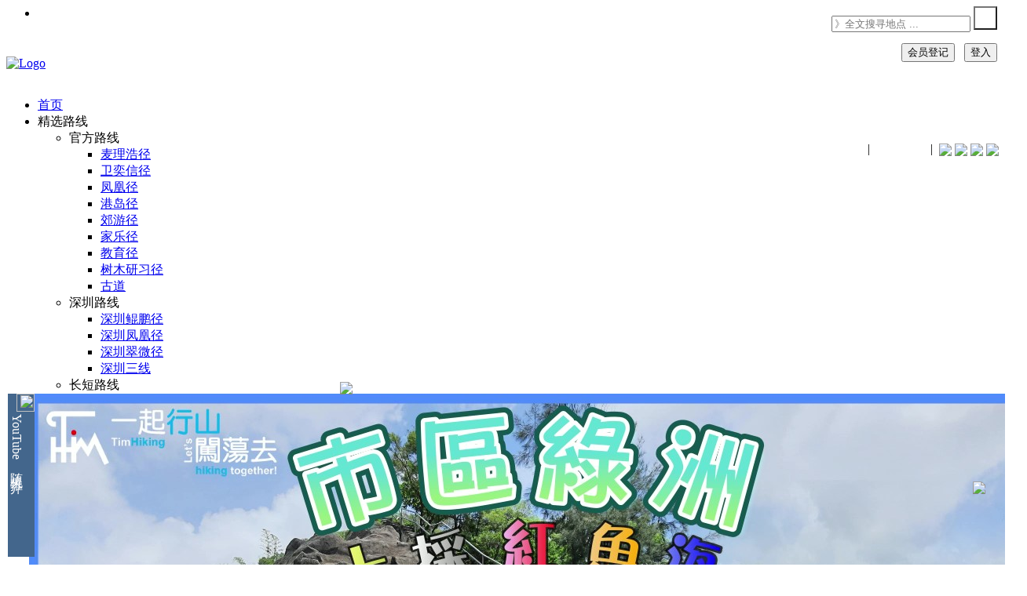

--- FILE ---
content_type: text/html; charset=UTF-8
request_url: https://timhiking.com/cn/blog.php?d=191101&t=a&s=%EF%BF%BD%EF%BF%BD%EF%BF%BD%EF%BF%BD%EF%BF%BD%EF%BF%BD%20%EF%BF%BD%EF%BF%BD%EF%BF%BD%EF%BF%BD%EF%BF%BD%EF%BF%BD%EF%BF%BD%EF%BF%BD%EF%BF%BD
body_size: 40097
content:

<head>
<title>【一起爬山闖蕩去】 老虎头</title>
<meta http-equiv="content-type" content="text/html; charset=utf-8" />
<meta name="description" content="“老虎头”位于愉景湾以西，高海拔465米，山如其名，山石形态似一个老虎头，凝望着山脚下的愉景湾虎视眈眈。攀上“老虎头”…">
<meta name="keywords" content="TimHiking, TimSir, Tim Sir, 一起爬山闖蕩去, 一起爬山闯荡去, 一起爬山闖蕩去, 一起爬山闯荡去, 香港爬山, 香港爬山網, 香港爬山攻略, 香港爬山好去處, 香港徒步路線, 香港登山, 香港登山路線, 爬山, 徒步路線, 遠足路線, 登山路線, Hong Kong Hiking, Hong Kong Hiking Route, Hong Kong Hiking Trail, Hong Kong Mountain, Hiking, TimHiking, 一起行山闖蕩去, 愉景灣碼頭, 寶峰徑, 愉景灣眺望台, 老虎頭, 老虎頭觀景台, 二白坳, 愉景灣道, 愉景灣北商場">
<meta name="author" content="Timothy Tsang">
<meta name="viewport" content="width=device-width, initial-scale=0.7, maximum-scale=1" />
<link href="/favicon.ico" rel="shortcut icon">
<link href="/assets/css/bootstrap.css" rel="stylesheet" type="text/css">
<link href="/assets/css/animate.css" rel="stylesheet" type="text/css">
<link href="/assets/css/font-awesome.css" rel="stylesheet" type="text/css">
<link href="/assets/css/nexus.css" rel="stylesheet" type="text/css">
<link href="/assets/css/responsive.css" rel="stylesheet" type="text/css">
<link href="/assets/css/ctools.css" rel="stylesheet" type="text/css">
<link href="/assets/css/stars.css" rel="stylesheet" type="text/css">
<link href="/assets/css/flowers.css" rel="stylesheet" type="text/css">
<link href="/assets/css/suns.css" rel="stylesheet" type="text/css">
<link href="/assets/css/rSlider.css" rel="stylesheet" type="text/css">
<link href="/assets/css/emoji-reset.css" rel="stylesheet" type="text/css">
<link href="/assets/css/emoji-style.css" rel="stylesheet" type="text/css">
<link href="https://fonts.googleapis.com/css?family=Roboto+Condensed:400,300" rel="stylesheet" type="text/css">
<link href="https://fonts.googleapis.com/css?family=PT+Sans" type="text/css" rel="stylesheet">
<link href="https://fonts.googleapis.com/css?family=Roboto:400,300" rel="stylesheet" type="text/css">
<script async src="https://pagead2.googlesyndication.com/pagead/js/adsbygoogle.js?client=ca-pub-4822688721272024" crossorigin="anonymous"></script><script src='https://www.google.com/recaptcha/api.js' async defer></script>
<link rel="stylesheet" href="/assets/css/photo360.css"/>
<script type="text/javascript" src="/assets/js/photo360.js?v=1.25"></script>
<style>
#panorama {
width: 740px;
height: 370px;
}
</style>				
<link rel="stylesheet" href="/assets/css/leaflet.css" />
<link rel="stylesheet" href="/assets/css/leaflet.elevation.css" />
<script type="text/javascript" src="/assets/js/d3.min.js" charset="utf-8"></script>
<script type="text/javascript" src="/assets/js/leaflet.js?v=9.01" charset="utf-8"></script>
<script type="text/javascript" src="/assets/js/leaflet.elevation.js?v=9.03" charset="utf-8"></script>
<script type="text/javascript" src="/assets/js/leaflet.geometryutil.js" charset="utf-8"></script>
<script type="text/javascript" src="/assets/js/gpx.js" charset="utf-8"></script>
<script>if (Math.abs(new Date().getTime()/1000-1769778744)>43200){window.stop();}</script></head>

<body oncontextmenu="return false">
<div id="fb-root"></div><script>window.fbAsyncInit = function() {FB.init({xfbml            : true,version          : 'v9.0'});};(function(d, s, id) {var js, fjs = d.getElementsByTagName(s)[0];if (d.getElementById(id)) return;js = d.createElement(s); js.id = id;js.src = 'https://connect.facebook.net/zh_HK/sdk/xfbml.customerchat.js';fjs.parentNode.insertBefore(js, fjs);}(document, 'script', 'facebook-jssdk'));</script><div class="fb-customerchat"attribution=setup_toolpage_id="460169644377005"theme_color="#0084ff"logged_in_greeting= "歡迎來到「一起爬山闖蕩去」！我是Tim Sir，如有任何查詢，請留言。"logged_out_greeting="歡迎來到「一起爬山闖蕩去」！我是Tim Sir，如有任何查詢，請留言。"></div><script src="/assets/js/timtim.js?v=5.00" type="text/javascript"></script>
<div id="body-bg" style="-moz-user-select: none; -webkit-user-select: none; -webkit-touch-callout: none; -ms-user-select:none; user-select:none;-o-user-select:none;" unselectable="on">
<div style="position: fixed; bottom:160px; right:0px; z-index: 25; background-color:rgba(0,0,0,0.5); font-size:12px; color:WHITE; text-align: center;"><b>一起<font color=#0dc3db>爬山</font>闖蕩去<br><img src="../event/20191101/pimg/qrcode.png"><br>老虎头</b></div>
<ul class="social-icons pull-right hidden-xs"><li class="social-facebook"></li></ul><div id="pre-header" class="container" style="height: 30px"></div><div id="header"><div class="container"><div class="row"><!-- Seasons -->
<!-- Seasons -->


<!-- Logo -->
<div style="display: flex; justify-content: space-between;">
<div class="logo">
    <a href="/index.php" title=""><img id="topLogo" src="/assets/img/logo_s300b_0_cn.png" alt="Logo" /></a>
</div>

<div id="fbigfontdiv" class="pull-right" style="top:109px; position: relative;">
			<a target=_blank href="https://www.youtube.com/timhiking/"><span class="fa-youtube fa-lg"></span><font color=white><b>timhiking</b></font></a>&nbsp;|&nbsp;
    		<a target=_blank href="https://www.xiaohongshu.com/user/profile/5ed768040000000001007cb0?xsec_token=YBSLAJcvNCHmvl9tjacaOwpBxdk1BJB8KSViB7qR8BRAI%3D&xsec_source=app_share&xhsshare=CopyLink&appuid=5ed768040000000001007cb0&apptime=1737616821&share_id=cb4006935a4a42ba8919e5a8dc0ffb6b&share_channel=copy_link"><span class="fa-flickr fa-lg"></span><font color=white><b>timhiking</b></font></a>&nbsp;|&nbsp; 
    		<!--<a target=_blank href="https://weibo.com/TimHiking/"><span class="fa-weibo fa-lg"></span><font color=white><b>一起爬山闯荡去</b></font></a>&nbsp;|&nbsp; -->
			<img src="/images/selfont.png" style="vertical-align: bottom;" onmouseover="this.style.cursor='pointer';" onmouseout="this.style.cursor='auto';" onClick="document.cookie='TimHikingFont=-m; expires=Thu, 01 Jan 2199 00:00:00 UTC; path=/;'; location.reload();">
			<img id="selLanghk" src="/images/lang2hk.png" style="vertical-align: bottom;" onmouseover="this.style.cursor='pointer';" onmouseout="this.style.cursor='auto';" onClick="document.cookie='TimHikingLang=hk; expires=Thu, 01 Jan 2199 00:00:00 UTC; path=/;'; location.reload();">
			<img id="selLangcn" src="/images/lang2cn.png" style="vertical-align: bottom;" onmouseover="this.style.cursor='pointer';" onmouseout="this.style.cursor='auto';" onClick="document.cookie='TimHikingLang=cn; expires=Thu, 01 Jan 2199 00:00:00 UTC; path=/;'; location.reload();">
			<img id="selLangen" src="/images/lang2en.png" style="vertical-align: bottom;" onmouseover="this.style.cursor='pointer';" onmouseout="this.style.cursor='auto';" onClick="document.cookie='TimHikingLang=en; expires=Thu, 01 Jan 2199 00:00:00 UTC; path=/;'; location.reload();">
</div>
<script>document.getElementById('selLang').style.display = "none";</script>

</div>
<!-- End Logo -->

<div style="position: fixed; top:8px; right:10px; z-index: 30; background-color:transparent; color:black; text-align: center;">
<form id="searchTopForm" action="routebystar.php" method="GET">
		<div class="topnav pull-right" style="margin-top:0px; margin-right:0px;">
		  <div class="search-container">
		      <input type="text" id="topSearch" class="searchbox" placeholder="》全文搜寻地点&nbsp;..." name="s" autocomplete="off">
		      <button type="submit" style="width:30px; height:30px; background: url(/images/search.png) no-repeat; background-position: center;"></button>
		  </div>
		</div>
</form>
</div>


﻿




		
                        <div id="latestDiv" style="position:fixed; background-color: white; width:397px; height:208px; padding:0px 0px 0px 27px; opacity: 1.0; bottom:10px; left:10px; z-index: 30;">
                        	<div class="normalFont" style="position:absolute; top:0px; left:0px; height:208px; background-color:#43668c; writing-mode:vertical-rl;"><font color=white><img src="/images/youtube.png" width=23px>&nbsp;YouTube 随 机 推 介</font></div>
                        	<img src="/images/close.png" style="position:absolute; top:-15px; right:-15px; float:right;" onmouseover="this.src='/images/closehov.png'; this.style.cursor='pointer';" onmouseout="this.src='/images/close.png'; this.style.cursor='auto';"  onclick="document.getElementById('latestDiv').style.display='none';">

					<img src='/event/20220803/pimg/frontpage_youtubefull.jpg' onclick="fnYouTubePopup('20220803','YL6J1XKvKHA')" onmouseover="this.style.cursor='pointer';"><br>
                        </div>






<script>
function fnYouTubePopup(qd, yid) {
  document.getElementById('ifhtml').src='youtubecounter.php?d='+qd+'&ts=0';
  var ytURL = "";
  ytURL = "https://www.youtube.com/embed/"+yid+"?start=0";
  window.open(ytURL, "winYouTube", "width=560,height=315");
}

function fnYouTubePopupDIY(qd, yid) {
  var ytURL = "";
  ytURL = "https://www.youtube.com/embed/"+yid+"?start=0";
  window.open(ytURL, "winYouTube", "width=560,height=315");
}

</script>



				<div style="position: fixed; top:55px; right:10px; z-index: 30; color:WHITE; text-align: right; border-radius: 5px;">
				<button class="btn btn-blue normalfont" onclick="document.location='register.php'">会员登记</button>&nbsp;&nbsp;&nbsp;<button class="btn btn-blue normalfont" onclick="document.location='login.php'">登入</button>
				</div>  
			


</div></div></div><div id="hornav" class="container no-padding" style="z-index:850;"><div class="row"><div class="col-md-12 no-padding"><div class="text-center visible-lg"><ul id="hornavmenu" class="nav navbar-nav"><li><a href="index.php" class="fa-home">首页</a></li><li><a class="fa-star">精选路线</a><ul><li><span>官方路线</span><ul><li><a href="routebytrail.php?r=mtrail">麦理浩径</a></li><li><a href="routebytrail.php?r=wtrail">卫奕信径</a></li><li><a href="routebytrail.php?r=ltrail">凤凰径</a></li><li><a href="routebytrail.php?r=hktrail">港岛径</a></li><li><a href="routebytrail.php?r=ctrail">郊游径</a></li><li><a href="routebytrail.php?r=ftrail">家乐径</a></li><li><a href="routebytrail.php?r=strail">教育径</a></li><li><a href="routebytrail.php?r=ttrail">树木研习径</a></li><li><a href="routebytrail.php?r=otrail">古道</a></li></ul></li><li><span>深圳路线</span><ul><li><a href="routebytrail.php?r=yktrail">深圳鲲鹏径</a></li><li><a href="routebytrail.php?r=yftrail">深圳凤凰径</a></li><li><a href="routebytrail.php?r=yctrail">深圳翠微径</a></li><li><a href="routebytrail.php?r=3trail">深圳三线</a></li></ul></li><li><span>长短路线</span><ul><li><a href="routebytrail.php?r=short">短程路线</a></li><li><a href="routebytrail.php?r=long">长程路线</a></li><li><a href="routebytrail.php?r=pattern">图案路线</a></li><li><a href="routebytrail.php?r=quest">探秘路线</a></li><li><a href="routebytrail.php?r=fire">山火瞭望台</a></li></ul></li><li><span>景物路线</span><ul><li><a href="routebytrail.php?r=rock">石景路线</a></li><li><a href="routebytrail.php?r=reser">水塘路线</a></li><li><a href="routebytrail.php?r=river">石涧路线</a></li><li><a href="routebytrail.php?r=wfall">瀑布路线</a></li><li><a href="routebytrail.php?r=beach">沙滩路线</a></li><li><a href="routebytrail.php?r=camp">露营路线</a></li></ul></li><li><span>赏花路线</span><ul><li><a href="routebytrail.php?r=misc">芒草</a></li><li><a href="routebytrail.php?r=red">红叶</a></li><li><a href="routebytrail.php?r=cny">吊钟花</a></li><li><a href="routebytrail.php?r=mucuna">禾雀花</a></li><li><a href="routebytrail.php?r=yellowpui">黄花风铃木</a></li><li><a href="routebytrail.php?r=bamboo">竹林</a></li><li><a href="routebytrail.php?r=oldtree">古树</a></li></ul></li></ul></li><li><a class="fa-star">爬山地图</a><ul><li><a href="hkmap.html">徒步路线地图</a></li><li><a href="hillmap.php">香港山峰地图</a></li><li><a href="szhillmap.php">深圳山峰地图</a></li><li><a href="placemap.php">香港景点地图</a></li><li><a href="szmap.php">深圳景点地图</a></li><li><a href="map.php">闯荡世界地图</a></li></ul></li><li><a class="fa-star">路线一览</a><ul><li><a href="routebytop50.php">５０山峰</a></li><li><a href="routebytop.php">３００山峰</a></li><li><a href="routebyall.php?s=&rh=1&rk=1&rn=1&ri=1&rs=1&ro=1&vw=10&st1=1&st2=1&st3=1&st4=1&st5=1&e7=100&ks=0&ke=20&ts=0&te=10&ord=up">路线一览表</a></li><li><a href="routebystar.php?s=&rh=1&rk=1&rn=1&ri=1&rs=1&ro=1&vw=10&st1=1&st2=1&st3=1&st4=1&st5=1&e7=100&ks=0&ke=20&ts=0&te=10&ord=hr">路线搜寻器</a></a></li><li><a href="routebyold.php?s=&rh=1&rk=1&rn=1&ri=1&rs=1&ro=1&vw=10&st1=1&st2=1&st3=1&st4=1&st5=1&e7=100&ks=0&ke=20&ts=0&te=10&ord=id">封存路线</a></a></li></ul></li><li><a class="fa-road">路线分区</a><ul><li><a href="routebyregion.php?r=hk">香港区山路</a></li><li><a href="routebyregion.php?r=kln">九龙区山路</a></a></li><li><a href="routebyregion.php?r=nt">新界区山路</a></li><li><a href="routebyregion.php?r=island">离岛区山路</a></li><li><a href="routebyregion.php?r=sz">深圳区山路</a></li><li><a href="routebyregion.php?r=oversea">国内及海外山路</a></li></ul></li><li><a class="fa-road">关于我们</a><ul><li><a href="rule.php">爬山守则 Q&A</a></li><li><a href="mapguide.php">地图教学</a></li><li><a href="notice.php">最新消息</a></li><li><a href="aboutus.php">关于我们</a></li></ul></li><li><a class="fa-gear"><font color=yellow>会员专区</font></a><ul><li><a href="myprofile.php">会员资料</a></li><li><a href="mymailbox.php">我的信箱</a></li><li><a href="publicmsg.php">公众留言</a></li><li><a href="myfavour.php">最爱路线</a></li><li><a href="mytophill.php">登峰记录</a></li><li><a href="myhillmap.php">登峰地图</a></li><li><a href="login.php">登入</a></li></ul></li></ul></div></div></div></div><div id="content"><div class="container background-white"><div class="row margin-vert-30"><div class="col-md-9"><div class="blog-post"><div class="blog-item-header"><h2>老虎头&nbsp;&nbsp;<img src="/images/favourOut.png" alt="登入加到我的最愛" title="登入加到我的最愛"></h2></div><div class="blog-post-details">
<div class="blog-post-details-item blog-post-details-item-left" style="transform: rotate(270deg); position:absolute; top:28px; left:-93px; border-top-left-radius: 10px; border-top-right-radius: 10px;"><i class="fa fa-calendar color-gray-light"></i>&nbsp;2019-11-01</div><div class="blog-post-details-item blog-post-details-item-left user-icon"><i class="fa fa-signal color-gray-light"></i>&nbsp;總瀏覽 87,508 次&nbsp;&nbsp;&nbsp;&nbsp;<span class="smallfont">(最後更新日期︰2021-08-26)</span></div><div class="blog-post-details-map blog-post-details-map-right map-marker-icon" style="background-color:pink; margin-top:-5px;"><i class="fa fa-map-marker color-red"></i>&nbsp;<font color=darkred>地圖</font> <img  id="myImg" src="../event/20191101/pimg/timhikingmap.jpg" alt="「老虎头」路線地圖" width=80><div id="myModal" class="modal" style="z-index:100;"><span class="close">&times;</span><div class="popcontainer"><div><img class="modal-content" id="modalimg" style="min-width:500px; width:50%;" onmouseover="this.style.cursor='zoom-out';"></div><a id="imgprev" class="left carousel-control" href="#" data-slide="prev"><span class="glyphicon glyphicon-chevron-left"></span></a><a id="imgnext" class="right carousel-control" href="#" data-slide="next"><span class="glyphicon glyphicon-chevron-right"></span></a></div><div id="caption" class="largefont"></div></div></div><div style="position: fixed; bottom:90px; right:25px; z-index: 30;">
<a href='whatsapp://send?text=【一起爬山闖蕩去】老虎头  https://timhiking.com/blog.php?d=191101' data-action='share/whatsapp/share'><img src="/images/whatsapp.png"></a></div></div>
<div class="blog-item"><div class="clearfix"></div><div class="blog-post-body row margin-top-15"><div class="col-md-7" margin-bottom-20"><div id="coverpageimage" class="carousel slide" data-ride="carousel"><ol class="carousel-indicators"><li data-target="#coverpageimage" data-slide-to="0" class="active"></li><li data-target="#coverpageimage" data-slide-to="1"></li><li data-target="#coverpageimage" data-slide-to="2"></li><li data-target="#coverpageimage" data-slide-to="3"></li><li data-target="#coverpageimage" data-slide-to="4"></li><li data-target="#coverpageimage" data-slide-to="5"></li><li data-target="#coverpageimage" data-slide-to="6"></li></ol><div class="carousel-inner"><div class="item active"><img src="../event/20191101/pimg/blogheader01.jpg"></div><div class="item"><img src="../event/20191101/pimg/blogheader02.jpg"></div><div class="item"><img src="../event/20191101/pimg/blogheader03.jpg"></div><div class="item"><img src="../event/20191101/pimg/blogheader04.jpg"></div><div class="item"><img src="../event/20191101/pimg/blogheader05.jpg"></div><div class="item"><img src="../event/20191101/pimg/blogheader06.jpg"></div><div class="item"><img src="../event/20191101/pimg/blogheader07.jpg"></div></div>
<a class="left carousel-control" href="#coverpageimage" data-slide="prev"><span class="glyphicon glyphicon-chevron-left"></span></a><a class="right carousel-control" href="#coverpageimage" data-slide="next"><span class="glyphicon glyphicon-chevron-right"></span></a></div></div><div class="col-md-5"><div style="padding-top: 5px; padding-bottom: 5px; padding-left: 10px; padding-right: 10px; border-radius: 10px; border: 3px solid black; margin-bottom: 10px;">
<table width="100%" class="normalfont" style="line-height:1.25em;"><tr><td valign=top width=25%>景觀︰</td><td colspan=3><img src="/assets/img/blog/view40.gif" style="display:inline;"></td></tr><tr><td valign=top width=25%>難度︰</td><td colspan=3><img src="/assets/img/blog/star35.gif" style="display:inline;"></td></tr>                                        <tr><td valign=top width=25%>路線︰</td><td colspan=3><script type="text/javascript" charset="utf-8">unlockContent("愉景湾码头➡宝峰径➡愉景湾眺望台➡老虎头➡老虎头观景台➡二白坳➡愉景湾道➡愉景湾北商场");</script></td></tr><tr><td valign=top width=25%>全長︰</td><td>5.9公里</td><td valign=top width=25%>需時︰</td><td>4小時</td></tr></table></div><div class="item"><div style="padding-top: 5px; padding-bottom: 5px; padding-left: 10px; padding-right: 10px; border-radius: 10px; border: 3px solid black; margin-bottom: 10px;"><table class="normalfont" width=100%><tr><td valign=top align=left colspan=2><img id="altitudeImg" width=100% src="../event/20191101/pimg/altitude.jpg" alt="攀升︰611米　　下降︰615米　　最高︰465米　　最低︰0米<br><p class='smallfont'>海拔高度值只供參考 誤差約是30米內"></p></td></tr><tr><td valign=top width=49%>攀升︰611米</td><td valign=top width=51%>下降︰615米</td></tr><tr><td valign=top width=49%>最高︰465米</td><td valign=top width=51%>最低︰0米</td></tr><tr><td valign=top align=center colspan=2 class="smallfont">(海拔高度值只供參考 誤差約是30米內)&nbsp;&nbsp;</td></tr></table></div></div></div><div class="col-md-12"><div style="padding-top:10px; padding-bottom:5px; padding-left: 10px; padding-right: 10px; border-radius: 10px; border: 3px solid black; margin-bottom: 10px;"><table width=100%> <div style="position: relative; padding-bottom: 5px;"><div style="position: absolute; left:10px; top:-5px;">路況︰</div>&nbsp;<br><div class="progress" style="position: absolute; left:100px; top:0px; width:580px; padding-right: 0px;"><div class="progress-bar progress-bar-orange" role="progressbar" aria-valuenow="60" aria-valuemin="0" aria-valuemax="100" style="width: 50%;">山路 50%</div><div class="progress-bar progress-bar-violet" role="progressbar" aria-valuenow="60" aria-valuemin="0" aria-valuemax="100" style="width: 10%;">樓梯 10%</div><div class="progress-bar progress-bar-brown" role="progressbar" aria-valuenow="60" aria-valuemin="0" aria-valuemax="100" style="width: 10%;">石屎 10%</div><div class="progress-bar progress-bar-danger" role="progressbar" aria-valuenow="60" aria-valuemin="0" aria-valuemax="100" style="width: 30%;">沙石 30%</div></div><div style="position: absolute; left:10px; top:23px;">坡度︰</div>&nbsp;<br><div class="progress" style="position: absolute; left:100px; top:28px; width:580px; padding-right: 0px;"><div class="progress-bar progress-bar-danger" role="progressbar" aria-valuenow="60" aria-valuemin="0" aria-valuemax="100" style="width: 49.836867862969%;">攀升 611米 (50%)</div><div class="progress-bar progress-bar-green" role="progressbar" aria-valuenow="60" aria-valuemin="0" aria-valuemax="100" style="width: 50.163132137031%;">下降 615米 (50%)</div></div><div style="position: absolute; left:10px; top:51px;">曝曬︰</div>&nbsp;<br><div class="progress" style="position: absolute; left:100px; top:56px; width:580px; padding-right: 0px;"><div class="progress-bar progress-bar-danger" role="progressbar" aria-valuenow="60" aria-valuemin="0" aria-valuemax="100" style="width: 100%;">100%</div></div><div style="position: absolute; left:10px; top:79px;">攀爬︰</div>&nbsp;<br><div style="position: absolute; left:100px; top:79px;"><img src='/assets/img/climb_red.gif'>&nbsp; </div><div style="position: absolute; left:350px; top:79px;">起點交通︰</div><div style="position: absolute; left:450px; top:79px; width:250px;"><img src='/assets/img/transport_bus.gif' title='巴士' alt='巴士'>&nbsp;<img src='/assets/img/transport_taxi.gif' title='的士' alt='的士'>&nbsp;<img src='/assets/img/transport_ferry.gif' title='渡輪'alt='渡輪'>&nbsp;</div><div style="position: absolute; left:10px; top:108px;">補給︰</div>&nbsp;<br><div style="position: absolute; left:100px; top:108px;"><img src='/assets/img/nostore_red.gif'>&nbsp; </div><div style="position: absolute; left:350px; top:108px;">離開交通︰</div><div style="position: absolute; left:450px; top:108px; width:250px;"><img src='/assets/img/transport_bus.gif' title='巴士' alt='巴士'>&nbsp;<img src='/assets/img/transport_taxi.gif' title='的士' alt='的士'>&nbsp;<img src='/assets/img/transport_ferry.gif' title='渡輪'alt='渡輪'>&nbsp;</div></div></table></div></div><div style="text-align: center;"><a href="444"></a>　<a href="577"></a><a href="558"></a>&copy;2026<a href="629"></a> <a href="https://timhiking.com"><font color=darkgray>TimHiking.com</font></a> <a href="118"></a><a href="332"></a>版<a href="404"></a>權<a href="20"></a>所<a href="250"></a>有<a href="950"></a><hr></div><script>var imgSel1 = 1;var imgSel2 = 500;var imgSel3 = 500;var imgSel4 = 500;var imgSel5 = 500;var imgSel6 = 500;var imgSel7 = 500;var imgSel8 = 500;var imgSel9 = 500;var imgSel10 = 500;</script><div class="col-md-12" style="padding-bottom:10px">
<script async src="https://pagead2.googlesyndication.com/pagead/js/adsbygoogle.js?client=ca-pub-4822688721272024"
crossorigin="anonymous"></script>
<ins class="adsbygoogle"
style="display:block"
data-ad-format="fluid"
data-ad-layout-key="-fv+64+31-d5+c4"
data-ad-client="ca-pub-4822688721272024"
data-ad-slot="3689636877"></ins>
<script>
(adsbygoogle = window.adsbygoogle || []).push({});
</script>
</div>
<!-- End: Google Adsense -->


<div class='col-md-12 margin-bottom-20' width=100%>
<p>　　<script type="text/javascript" charset="utf-8">unlockContent("“老虎头”位于愉景湾以西，高海拔465米，山如其名，山石形态似一个老虎头，凝望着山脚下的愉景湾虎视眈眈。攀上“老虎头”主要有“东、南、西、北”四条路线，通常都是由东面上山，但山路比较崎岖陡斜，以碎沙石路为主，所以不宜落只宜上。上一次介绍【<a target='_blank' href='https://timhiking.com/blog.php?d=180317&s=老虎头'>老虎头</a>】是往西面落山去亚婆塱，今次则介绍往北面落山去愉景湾北商场，路程比上一次短很多，适合有挑战性地行一个早上，交通也较方便。");</script></p>
</div>


<!-- Begin: Google Adsense [WBanner00] -->
<!--<div class="col-md-12" style="padding-bottom:10px">
<script async src="https://pagead2.googlesyndication.com/pagead/js/adsbygoogle.js?client=ca-pub-4822688721272024" crossorigin="anonymous"></script>
<ins class="adsbygoogle"
style="display:block"
data-ad-format="fluid"
data-ad-layout-key="-fv+64+31-d5+c4"
data-ad-client="ca-pub-4822688721272024"
data-ad-slot="3514456996"></ins>
<script>
(adsbygoogle = window.adsbygoogle || []).push({});
</script>
</div>-->
<!-- End: Google Adsense -->


<!-- Begin: Image Column 1 -->
                                        

<div class="col-md-12">
<div class="col-md-6 pull-right" style="padding-left: 20px;padding-right: 0px;"><div class="imgcontainer">
<img id="imgDisp1" src="../event/20191101/pimg/01.jpg" style="border-radius: 10px;border: 3px solid black;" alt="到愉景湾可乘愉景湾渡轮" onmouseover="this.style.cursor='zoom-in';">
<div id="imgText1" class="text-block">到愉景湾可乘愉景湾渡轮</div>
</div>
<div class="text-right">
<ul class="pagination pagination-sm">
<!--       <li><a href="#">&laquo;</a></li>-->
<script> imgSel1 = 1; </script>
<li id="lilink1"><a id="imglink1" onclick="imgSel1=1; fncimg(1,'../event/20191101/pimg/01.jpg','','到愉景湾可乘愉景湾渡轮',1,74,0,'')">1</a></li>
<li id="lilink2"><a id="imglink2" onclick="imgSel1=2; fncimg(1,'../event/20191101/pimg/02.jpg','','首先穿过愉景湾广场',2,74,0,'')">2</a></li>
<li id="lilink3"><a id="imglink3" onclick="imgSel1=3; fncimg(1,'../event/20191101/pimg/03.jpg','','再横过愉景湾道',3,74,0,'')">3</a></li>
<li id="lilink4"><a id="imglink4" onclick="imgSel1=4; fncimg(1,'../event/20191101/pimg/04.jpg','','右转行上愉景山道，开始往山上面走。',4,74,0,'')">4</a></li>
<li id="lilink5"><a id="imglink5" onclick="imgSel1=5; fncimg(1,'../event/20191101/pimg/05.jpg','','途中右转楼梯上山',5,74,0,'')">5</a></li>
<li id="lilink6"><a id="imglink6" onclick="imgSel1=6; fncimg(1,'../event/20191101/pimg/06.jpg','','转入宝峰径',6,74,0,'')">6</a></li>
<li id="lilink7"><a id="imglink7" onclick="imgSel1=7; fncimg(1,'../event/20191101/pimg/07.jpg','','再沿楼梯上山',7,74,0,'')">7</a></li>
<li id="lilink8"><a id="imglink8" onclick="imgSel1=8; fncimg(1,'../event/20191101/pimg/08.jpg','','于楼梯顶左转',8,74,0,'')">8</a></li>
<li id="lilink9"><a id="imglink9" onclick="imgSel1=9; fncimg(1,'../event/20191101/pimg/09.jpg','','山路的入口就在宝峰径的尽头，很阔很明显的。',9,74,0,'')">9</a></li>
<li id="lilink10"><a id="imglink10" onclick="imgSel1=10; fncimg(1,'../event/20191101/pimg/10.jpg','','路口有指示牌往眺望台，路程大约是500米。',10,74,0,'')">10</a></li>
                                        
<!--       <li><a href="#">&raquo;</a></li>-->
</ul>
</div>
</div>
<p>　　<script type="text/javascript" charset="utf-8">unlockContent("到愉景湾可乘愉景湾渡轮，或在欣澳站乘DB03R于愉景湾广场下车。今次乘搭愉景湾渡轮，中环去25分钟就到。落船后，先到愉景湾广场补给，食饱买齐物资才上山。首先穿过愉景湾广场，再横过愉景湾道。右转行上愉景山道，开始往山上面走。途中右转楼梯上山，转入宝峰径，再沿楼梯上山。于楼梯顶左转，山路的入口就在宝峰径的尽头，很阔很明显的。路口有指示牌往眺望台，路程大约是500米。");</script></p>
</div>
<div style="text-align: center;">
<a href="78"></a>　<a href="994"></a><a href="710"></a>&copy;2026<a href="247"></a> <a href="https://timhiking.com"><font color=darkgray>TimHiking.com</font></a> <a href="366"></a><a href="524"></a>版<a href="108"></a>权<a href="402"></a>所<a href="183"></a>有<a href="377"></a>
<hr>
</div>

<!-- End: Image Column 1 -->

<!-- Begin: Image Column 2 -->
<div class="col-md-12 margin-bottom-20" width=100%>
<img src="../event/20191101/pimg/paraheader02.jpg" style="border-radius: 10px;border: 3px solid black;">
</div>


<div class="col-md-12">
<div class="col-md-6 pull-left" style="padding-left: 0px;padding-right: 20px;"><div class="imgcontainer">
<img id="imgDisp2" src="../event/20191101/pimg/11.jpg" style="border-radius: 10px;border: 3px solid black;" alt="一开始是一条天梯" onmouseover="this.style.cursor='zoom-in';">
<div id="imgText2" class="text-block">一开始是一条天梯</div>
</div>
<div class="text-left">
<ul class="pagination pagination-sm">
<!--       <li><a href="#">&laquo;</a></li>-->
<script> imgSel2 = 11 </script>
<li id="lilink11"><a id="imglink11" onclick="imgSel2=11; fncimg(2,'../event/20191101/pimg/11.jpg','','一开始是一条天梯',11,74,0,'')">11</a></li>
<li id="lilink12"><a id="imglink12" onclick="imgSel2=12; fncimg(2,'../event/20191101/pimg/12.jpg','','沿引水道一直行，没有分岔路。',12,74,0,'')">12</a></li>
<li id="lilink13"><a id="imglink13" onclick="imgSel2=13; fncimg(2,'../event/20191101/pimg/13.jpg','','去到尽头会见到泥路山路',13,74,0,'')">13</a></li>
<li id="lilink14"><a id="imglink14" onclick="imgSel2=14; fncimg(2,'../event/20191101/pimg/14.jpg','','泥路山路非常颠簸',14,74,0,'')">14</a></li>
<li id="lilink15"><a id="imglink15" onclick="imgSel2=15; fncimg(2,'../event/20191101/pimg/15.jpg','','但都有一部分是易走一点的',15,74,0,'')">15</a></li>
<li id="lilink16"><a id="imglink16" onclick="imgSel2=16; fncimg(2,'../event/20191101/pimg/16.jpg','','之后转上右边的梯级',16,74,0,'')">16</a></li>
<li id="lilink17"><a id="imglink17" onclick="imgSel2=17; fncimg(2,'../event/20191101/pimg/17.jpg','','沿路一直上',17,74,0,'')">17</a></li>
<li id="lilink18"><a id="imglink18" onclick="imgSel2=18; fncimg(2,'../event/20191101/pimg/18.jpg','','景观越来越开扬',18,74,0,'')">18</a></li>
<li id="lilink19"><a id="imglink19" onclick="imgSel2=19; fncimg(2,'../event/20191101/pimg/19.jpg','','上到梯级顶之后，见到一个大凉亭。',19,74,0,'')">19</a></li>
<li id="lilink20"><a id="imglink20" onclick="imgSel2=20; fncimg(2,'../event/20191101/pimg/20.jpg','','旁边就是愉景湾眺望台，整个愉景湾也尽收眼底。',20,74,0,'')">20</a></li>
<li id="lilink21"><a id="imglink21" onclick="imgSel2=21; fncimg(2,'../event/20191101/pimg/21.jpg','','穿过凉亭，继续前往老虎头。',21,74,0,'')">21</a></li>
<li id="lilink22"><a id="imglink22" onclick="imgSel2=22; fncimg(2,'../event/20191101/pimg/22.jpg','','途中右边有一座小山丘',22,74,0,'')">22</a></li>
<li id="lilink23"><a id="imglink23" onclick="imgSel2=23; fncimg(2,'../event/20191101/pimg/23.jpg','','有兴趣可沿梯级上去一看，但需原路折返。',23,74,0,'')">23</a></li>
<li id="lilink24"><a id="imglink24" onclick="imgSel2=24; fncimg(2,'../event/20191101/pimg/24.jpg','','梯级都不少的，而且很高。',24,74,0,'')">24</a></li>
<li id="lilink25"><a id="imglink25" onclick="imgSel2=25; fncimg(2,'../event/20191101/pimg/25.jpg','','小山丘名字是长山',25,74,0,'')">25</a></li>
<li id="lilink26"><a id="imglink26" onclick="imgSel2=26; fncimg(2,'../event/20191101/pimg/26.jpg','','有标高柱',26,74,0,'')">26</a></li>
<li id="lilink27"><a id="imglink27" onclick="imgSel2=27; fncimg(2,'../event/20191101/pimg/27.jpg','','望下去愉景湾，风景更是一览无遗。',27,74,0,'')">27</a></li>
<li id="lilink28"><a id="imglink28" onclick="imgSel2=28; fncimg(2,'../event/20191101/pimg/28.jpg','','前少少有一条野路落山，但非常崎岖。',28,74,0,'')">28</a></li>
<li id="lilink29"><a id="imglink29" onclick="imgSel2=29; fncimg(2,'../event/20191101/pimg/29.jpg','','建议原路折返回石屎路好了',29,74,0,'')">29</a></li>
                                        
<!--       <li><a href="#">&raquo;</a></li>-->
</ul>
</div>
</div>
<p>　　<script type="text/javascript" charset="utf-8">unlockContent("一开始是一条天梯，沿引水道一直行，没有分岔路，去到尽头会见到泥路山路。泥路山路非常颠簸，但都有一部分是易走一点的。之后转上右边的梯级，沿路一直上，景观越来越开扬。上到梯级顶之后，见到一个大凉亭，旁边就是愉景湾眺望台，整个愉景湾也尽收眼底。穿过凉亭，继续前往老虎头。途中右边有一座小山丘，有兴趣可沿梯级上去一看，但需原路折返。梯级都不少的，而且很高，小山丘名字是长山，有标高柱，望下去愉景湾，风景更是一览无遗。前少少有一条野路落山，但非常崎岖，建议原路折返回石屎路好了。");</script></p>
</div>
<div style="text-align: center;">
<a href="443"></a>　<a href="989"></a><a href="956"></a>&copy;2026<a href="113"></a> <a href="https://timhiking.com"><font color=darkgray>TimHiking.com</font></a> <a href="700"></a><a href="674"></a>版<a href="46"></a>权<a href="15"></a>所<a href="298"></a>有<a href="346"></a>
<hr>
</div>
<!-- End: Image Column 2 -->



<!-- Begin: Google Adsense [WBanner01] -->
<div class="col-md-12" style="padding-bottom:10px">
<script async src="https://pagead2.googlesyndication.com/pagead/js/adsbygoogle.js?client=ca-pub-4822688721272024" crossorigin="anonymous"></script>
<ins class="adsbygoogle"
style="display:block"
data-ad-format="fluid"
data-ad-layout-key="-fb+5t+4z-d1+5q"
data-ad-client="ca-pub-4822688721272024"
data-ad-slot="6278920124"></ins>
<script>
(adsbygoogle = window.adsbygoogle || []).push({});
</script>
</div>
<!-- End: Google Adsense -->



<!-- Begin: Image Column 3 -->





<div class="col-md-12">
<div class="col-md-6 pull-right" style="padding-left: 20px;padding-right: 0px;"><div class="imgcontainer">
<img id="imgDisp3" src="../event/20191101/pimg/30.jpg" style="border-radius: 10px;border: 3px solid black;" alt="留意右边的支路山路" onmouseover="this.style.cursor='zoom-in';">
<div id="imgText3" class="text-block">留意右边的支路山路</div>
</div>
<div class="text-right">
<ul class="pagination pagination-sm">
<!--       <li><a href="#">&laquo;</a></li>-->
<script> imgSel3 = 30 </script>
<li id="lilink30"><a id="imglink30" onclick="imgSel3=30; fncimg(3,'../event/20191101/pimg/30.jpg','','留意右边的支路山路',30,74,0,'')">30</a></li>
<li id="lilink31"><a id="imglink31" onclick="imgSel3=31; fncimg(3,'../event/20191101/pimg/31.jpg','','都几明显的',31,74,0,'')">31</a></li>
<li id="lilink32"><a id="imglink32" onclick="imgSel3=32; fncimg(3,'../event/20191101/pimg/32.jpg','','行入去的路有少少窄',32,74,0,'')">32</a></li>
<li id="lilink33"><a id="imglink33" onclick="imgSel3=33; fncimg(3,'../event/20191101/pimg/33.jpg','','之后好快变阔',33,74,0,'')">33</a></li>
<li id="lilink34"><a id="imglink34" onclick="imgSel3=34; fncimg(3,'../event/20191101/pimg/34.jpg','','而且越来越崎岖不平',34,74,0,'')">34</a></li>
<li id="lilink35"><a id="imglink35" onclick="imgSel3=35; fncimg(3,'../event/20191101/pimg/35.jpg','','慢慢向上行，征服每一段斜坡。',35,74,0,'')">35</a></li>
<li id="lilink36"><a id="imglink36" onclick="imgSel3=36; fncimg(3,'../event/20191101/pimg/36.jpg','','面前的山头就是老虎头了，从这边望上去是不似的。',36,74,0,'')">36</a></li>
<li id="lilink37"><a id="imglink37" onclick="imgSel3=37; fncimg(3,'../event/20191101/pimg/37.jpg','','秋天到了，一路上都有好多芒草打气。',37,74,0,'')">37</a></li>
<li id="lilink38"><a id="imglink38" onclick="imgSel3=38; fncimg(3,'../event/20191101/pimg/38.jpg','','小心地攀爬最后一段路',38,74,0,'')">38</a></li>
<li id="lilink39"><a id="imglink39" onclick="imgSel3=39; fncimg(3,'../event/20191101/pimg/39.jpg','','近顶是大石山路',39,74,0,'')">39</a></li>
<li id="lilink40"><a id="imglink40" onclick="imgSel3=40; fncimg(3,'../event/20191101/pimg/40.jpg','','过完之后，就好快到老虎头了。',40,74,0,'')">40</a></li>
<!--       <li><a href="#">&raquo;</a></li>-->
</ul>
</div>
</div>
<p>　　<script type="text/javascript" charset="utf-8">unlockContent("留意右边的支路山路，都几明显的。行入去的路有少少窄，之后好快变阔，而且越来越崎岖不平。慢慢向上行，征服每一段斜坡。面前的山头就是老虎头了，从这边望上去是不似的。秋天到了，一路上都有好多芒草打气，小心地攀爬最后一段路。近顶是大石山路，过完之后，就好快到老虎头了。");</script></p>
</div>
<div style="text-align: center;">
<a href="955"></a>　<a href="741"></a><a href="923"></a>&copy;2026<a href="512"></a> <a href="https://timhiking.com"><font color=darkgray>TimHiking.com</font></a> <a href="370"></a><a href="40"></a>版<a href="844"></a>权<a href="773"></a>所<a href="59"></a>有<a href="94"></a>
<hr>
</div>
<!-- End: Image Column 3 -->








<!-- Begin: Image Column 4 -->
<div class="col-md-12 margin-bottom-20" width=100%>
<img src="../event/20191101/pimg/paraheader04.jpg" style="border-radius: 10px;border: 3px solid black;">
</div>


<div class="col-md-12">
<div class="col-md-6 pull-left" style="padding-left: 0px;padding-right: 20px;"><div class="imgcontainer">
<img id="imgDisp4" src="../event/20191101/pimg/41.jpg" style="border-radius: 10px;border: 3px solid black;" alt="老虎头是要从上面望落去才似的，旁边两旧大石就是老虎耳，山路就是老虎脊。" onmouseover="this.style.cursor='zoom-in';">
<div id="imgText4" class="text-block">老虎头是要从上面望落去才似的，旁边两旧大石就是老虎耳，山路就是老虎脊。</div>
</div>
<div class="text-left">
<ul class="pagination pagination-sm">
<!--       <li><a href="#">&laquo;</a></li>-->
<script> imgSel4 = 41 </script>
<li id="lilink41"><a id="imglink41" onclick="imgSel4=41; fncimg(4,'../event/20191101/pimg/41.jpg','','老虎头是要从上面望落去才似的，旁边两旧大石就是老虎耳，山路就是老虎脊。',41,74,0,'')">41</a></li>
<li id="lilink42"><a id="imglink42" onclick="imgSel4=42; fncimg(4,'../event/20191101/pimg/42.jpg','','再行上一点，老虎更是活灵活现。',42,74,0,'')">42</a></li>
<li id="lilink43"><a id="imglink43" onclick="imgSel4=43; fncimg(4,'../event/20191101/pimg/43.jpg','','芒草海随风飘扬，一切疲劳已尽消。',43,74,0,'')">43</a></li>
<li id="lilink44"><a id="imglink44" onclick="imgSel4=44; fncimg(4,'../event/20191101/pimg/44.jpg','','前面就是真正老虎头山顶',44,74,0,'')">44</a></li>
<li id="lilink45"><a id="imglink45" onclick="imgSel4=45; fncimg(4,'../event/20191101/pimg/45.jpg','','有标高柱',45,74,0,'')">45</a></li>
<li id="lilink46"><a id="imglink46" onclick="imgSel4=46; fncimg(4,'../event/20191101/pimg/46.jpg','','另有两个观景台，一个在东南面。',46,74,0,'')">46</a></li>
<li id="lilink47"><a id="imglink47" onclick="imgSel4=47; fncimg(4,'../event/20191101/pimg/47.jpg','','一个在西北面',47,74,0,'')">47</a></li>
<li id="lilink48"><a id="imglink48" onclick="imgSel4=48; fncimg(4,'../event/20191101/pimg/48.jpg','','还有一个老虎头郊游径的木牌',48,74,0,'')">48</a></li>
<li id="lilink49"><a id="imglink49" onclick="imgSel4=49; fncimg(4,'../event/20191101/pimg/49.jpg','','标距柱是“C7108”',49,74,0,'')">49</a></li>
                                        
<!--       <li><a href="#">&raquo;</a></li>-->
</ul>
</div>
</div>
<p>　　<script type="text/javascript" charset="utf-8">unlockContent("老虎头是要从上面望落去才似的，旁边两旧大石就是老虎耳，山路就是老虎脊。再行上一点，老虎更是活灵活现，对出个岛就是【<a target='_blank' href='https://timhiking.com/blog.php?d=190424&s=坪洲'>坪洲</a>】。芒草海随风飘扬，一切疲劳已尽消。前面就是真正老虎头山顶，有标高柱，另有两个观景台，一个在东南面，一个在西北面，还有一个老虎头郊游径的木牌，标距柱是“C7108”。");</script></p>
</div>
<div style="text-align: center;">
<a href="722"></a>　<a href="136"></a><a href="88"></a>&copy;2026<a href="432"></a> <a href="https://timhiking.com"><font color=darkgray>TimHiking.com</font></a> <a href="383"></a><a href="453"></a>版<a href="955"></a>权<a href="490"></a>所<a href="854"></a>有<a href="137"></a>
<hr>
</div>
<!-- End: Image Column 4 -->


<!-- Begin: Google Adsense [WBanner02] -->
<div class="col-md-12" style="padding-bottom:10px">
<script async src="https://pagead2.googlesyndication.com/pagead/js/adsbygoogle.js?client=ca-pub-4822688721272024" crossorigin="anonymous"></script>
<ins class="adsbygoogle"
style="display:block"
data-ad-format="fluid"
data-ad-layout-key="-fb+5t+4z-d1+5q"
data-ad-client="ca-pub-4822688721272024"
data-ad-slot="6471513317"></ins>
<script>
(adsbygoogle = window.adsbygoogle || []).push({});
</script>
</div>
<!-- End: Google Adsense -->


<!-- Begin: Image Column 5 -->



<div class="col-md-12">
<div class="col-md-6 pull-right" style="padding-left: 20px;padding-right: 0px;"><div class="imgcontainer">
<img id="imgDisp5" src="../event/20191101/pimg/50.jpg" style="border-radius: 10px;border: 3px solid black;" alt="大休过后，由另一边落山。" onmouseover="this.style.cursor='zoom-in';">
<div id="imgText5" class="text-block">大休过后，由另一边落山。</div>
</div>
<div class="text-right">
<ul class="pagination pagination-sm">
<!--       <li><a href="#">&laquo;</a></li>-->
<script> imgSel5 = 50 </script>
<li id="lilink50"><a id="imglink50" onclick="imgSel5=50; fncimg(5,'../event/20191101/pimg/50.jpg','','大休过后，由另一边落山。',50,74,0,'')">50</a></li>
<li id="lilink51"><a id="imglink51" onclick="imgSel5=51; fncimg(5,'../event/20191101/pimg/51.jpg','','不久会见到一个郊游告示牌',51,74,0,'')">51</a></li>
<li id="lilink52"><a id="imglink52" onclick="imgSel5=52; fncimg(5,'../event/20191101/pimg/52.jpg','','内显示了老虎头郊游径的地图',52,74,0,'')">52</a></li>
<li id="lilink53"><a id="imglink53" onclick="imgSel5=53; fncimg(5,'../event/20191101/pimg/53.jpg','','告示牌旁边有一个好矮的“老虎头”方向牌，后方有一条路。',53,74,0,'')">53</a></li>
<li id="lilink54"><a id="imglink54" onclick="imgSel5=54; fncimg(5,'../event/20191101/pimg/54.jpg','','往愉景湾北商场就是从这里落山',54,74,0,'')">54</a></li>
<li id="lilink55"><a id="imglink55" onclick="imgSel5=55; fncimg(5,'../event/20191101/pimg/55.jpg','','此段山路是平缓下坡',55,74,0,'')">55</a></li>
<li id="lilink56"><a id="imglink56" onclick="imgSel5=56; fncimg(5,'../event/20191101/pimg/56.jpg','','只有少量梯级',56,74,0,'')">56</a></li>
<li id="lilink57"><a id="imglink57" onclick="imgSel5=57; fncimg(5,'../event/20191101/pimg/57.jpg','','中途左边有一旧试剑石，又可玩一番，休息一会。',57,74,0,'')">57</a></li>
<li id="lilink58"><a id="imglink58" onclick="imgSel5=58; fncimg(5,'../event/20191101/pimg/58.jpg','','继续沿山路前进',58,74,0,'')">58</a></li>
<li id="lilink59"><a id="imglink59" onclick="imgSel5=59; fncimg(5,'../event/20191101/pimg/59.jpg','','前方右边的小山丘是榴花峒',59,74,0,'')">59</a></li>
<li id="lilink60"><a id="imglink60" onclick="imgSel5=60; fncimg(5,'../event/20191101/pimg/60.jpg','','今次就绕过山腰而过',60,74,0,'')">60</a></li>
<li id="lilink61"><a id="imglink61" onclick="imgSel5=61; fncimg(5,'../event/20191101/pimg/61.jpg','','继续往下行',61,74,0,'')">61</a></li>
<li id="lilink62"><a id="imglink62" onclick="imgSel5=62; fncimg(5,'../event/20191101/pimg/62.jpg','','当见到愉景湾北商场的时候',62,74,0,'')">62</a></li>
<li id="lilink63"><a id="imglink63" onclick="imgSel5=63; fncimg(5,'../event/20191101/pimg/63.jpg','','山路斜度也增大，也是落山最陡峭的一段。',63,74,0,'')">63</a></li>
<!--       <li><a href="#">&raquo;</a></li>-->
</ul>
</div>
</div>
<p>　　<script type="text/javascript" charset="utf-8">unlockContent("大休过后，由另一边落山。不久会见到一个郊游告示牌，内显示了老虎头郊游径的地图，起点是老虎头山顶，终点是亚婆塱，详细可参考【<a target='_blank' href='https://timhiking.com/blog.php?d=180317&s=老虎头'>老虎头</a>】。告示牌旁边有一个好矮的“老虎头”方向牌，后方有一条路，往愉景湾北商场就是从这里落山。此段山路是平缓下坡，只有少量梯级。中途左边有一旧试剑石，又可玩一番，休息一会。继续沿山路前进，前方右边的小山丘是榴花峒，喜欢的可上去一看。今次就绕过山腰而过，继续往下行。当见到愉景湾北商场的时候，山路斜度也增大，也是落山最陡峭的一段。");</script></p>
</div>
<div style="text-align: center;">
<a href="866"></a>　<a href="296"></a><a href="125"></a>&copy;2026<a href="822"></a> <a href="https://timhiking.com"><font color=darkgray>TimHiking.com</font></a> <a href="408"></a><a href="825"></a>版<a href="496"></a>权<a href="454"></a>所<a href="839"></a>有<a href="793"></a>
<hr>
</div>
<!-- End: Image Column 5 -->

<!-- Begin: Image Column 6 -->
<div class="col-md-12 margin-bottom-20" width=100%>
<img src="../event/20191101/pimg/paraheader06.jpg" style="border-radius: 10px;border: 3px solid black;">
</div>


<div class="col-md-12">
<div class="col-md-6 pull-left" style="padding-left: 0px;padding-right: 20px;"><div class="imgcontainer">
<img id="imgDisp6" src="../event/20191101/pimg/64.jpg" style="border-radius: 10px;border: 3px solid black;" alt="风景真的很美！" onmouseover="this.style.cursor='zoom-in';">
<div id="imgText6" class="text-block">风景真的很美！</div>
</div>
<div class="text-left">
<ul class="pagination pagination-sm">
<!--       <li><a href="#">&laquo;</a></li>-->
<script> imgSel6 = 64 </script>
<li id="lilink64"><a id="imglink64" onclick="imgSel6=64; fncimg(6,'../event/20191101/pimg/64.jpg','','风景真的很美！',64,74,0,'')">64</a></li>

<li id="lilink65"><a id="imglink65" onclick="imgSel6=65; fncimg(6,'../event/20191101/pimg/65.jpg','','一直落并留意右边的分岔路口',65,74,0,'')">65</a></li>

<li id="lilink66"><a id="imglink66" onclick="imgSel6=66; fncimg(6,'../event/20191101/pimg/66.jpg','','靠右行落山去',66,74,0,'')">66</a></li>

<li id="lilink67"><a id="imglink67" onclick="imgSel6=67; fncimg(6,'../event/20191101/pimg/67.jpg','','末段山路约长430米',67,74,0,'')">67</a></li>

<li id="lilink68"><a id="imglink68" onclick="imgSel6=68; fncimg(6,'../event/20191101/pimg/68.jpg','','由碎石组成',68,74,0,'')">68</a></li>

<li id="lilink69"><a id="imglink69" onclick="imgSel6=69; fncimg(6,'../event/20191101/pimg/69.jpg','','小心行，小心落。',69,74,0,'')">69</a></li>

<li id="lilink70"><a id="imglink70" onclick="imgSel6=70; fncimg(6,'../event/20191101/pimg/70.jpg','','落约30分钟便到底接上引水道',70,74,0,'')">70</a></li>

<li id="lilink71"><a id="imglink71" onclick="imgSel6=71; fncimg(6,'../event/20191101/pimg/71.jpg','','出口近愉景湾颐峰',71,74,0,'')">71</a></li>

<li id="lilink72"><a id="imglink72" onclick="imgSel6=72; fncimg(6,'../event/20191101/pimg/72.jpg','','行出愉景湾道拐左直行，便会见到隧道。',72,74,0,'')">72</a></li>

<li id="lilink73"><a id="imglink73" onclick="imgSel6=73; fncimg(6,'../event/20191101/pimg/73.jpg','','穿过隧道之后',73,74,0,'')">73</a></li>

<li id="lilink74"><a id="imglink74" onclick="imgSel6=74; fncimg(6,'../event/20191101/pimg/74.jpg','','便到达愉景湾北商场',74,74,0,'')">74</a></li>

                                        
<!--       <li><a href="#">&raquo;</a></li>-->
</ul>
</div>
</div>
<p>　　<script type="text/javascript" charset="utf-8">unlockContent("风景真的很美！一直落并留意右边的分岔路口。靠右行落山去，末段山路约长430米，由碎石组成。小心行，小心落，落约30分钟便到底接上引水道，出口近愉景湾颐峰。行出愉景湾道拐左直行，便会见到隧道。穿过隧道之后，便到达愉景湾北商场，大家可以继续行街或选择巴士离开。");</script></p>
</div>
<div style="text-align: center;">
<a href="799"></a>　<a href="794"></a><a href="534"></a>&copy;2026<a href="721"></a> <a href="https://timhiking.com"><font color=darkgray>TimHiking.com</font></a> <a href="306"></a><a href="903"></a>版<a href="760"></a>权<a href="149"></a>所<a href="675"></a>有<a href="818"></a>
<hr>
</div>
<!-- End: Image Column 6 -->




<!-- Begin: Image Column 7 -->


<!-- End: Image Column 7 -->

<!-- Begin: Image Column 8 -->


<!-- End: Image Column 8 -->





<!-- Begin: Image Column 9 -->


<!-- End: Image Column 9 -->

<!-- Begin: Image Column 10 -->


<!-- End: Image Column 10 -->




<!-- Begin: Image Column 99 -->



<!-- Begin: Google Adsense [WBanner05] ALWAYS DISPLAY -->
<!--<div class="col-md-12" style="padding-bottom:10px">
<script async src="https://pagead2.googlesyndication.com/pagead/js/adsbygoogle.js?client=ca-pub-4822688721272024" crossorigin="anonymous"></script>
<ins class="adsbygoogle"
style="display:block"
data-ad-format="fluid"
data-ad-layout-key="-fv+64+31-d5+c4"
data-ad-client="ca-pub-4822688721272024"
data-ad-slot="7637712400"></ins>
<script>
(adsbygoogle = window.adsbygoogle || []).push({});
</script>
</div>-->
<!-- End: Google Adsense -->

<div class="col-md-12">


<p>　　<script type="text/javascript" charset="utf-8">unlockContent("老虎头是愉景湾的后花园，上落都不时见到有外国人带同爱犬上落。此路线属短线，有得行有得爬，是一条不错的周末消闲路线，行完又可畅游愉景湾，可快乐地渡过一个周末。");</script></p>
</div>
<div style="text-align: center;">
<a href="242"></a>　<a href="396"></a><a href="954"></a>&copy;2026<a href="329"></a> <a href="https://timhiking.com"><font color=darkgray>TimHiking.com</font></a> <a href="828"></a><a href="336"></a>版<a href="781"></a>权<a href="782"></a>所<a href="825"></a>有<a href="635"></a>
<hr>
</div>
<!-- End: Image Column 99 -->




<!-- Begin: Google Adsense [WBanner06] -->
<div class="col-md-12" style="padding-bottom:10px">
<script async src="https://pagead2.googlesyndication.com/pagead/js/adsbygoogle.js?client=ca-pub-4822688721272024" crossorigin="anonymous"></script>
<ins class="adsbygoogle"
style="display:block"
data-ad-format="fluid"
data-ad-layout-key="-fv+64+31-d5+c4"
data-ad-client="ca-pub-4822688721272024"
data-ad-slot="4804729847"></ins>
<script>
(adsbygoogle = window.adsbygoogle || []).push({});
</script>
</div>
<!-- End: Google Adsense -->
﻿<div class="col-md-12"><center>	<div class="panel panel-blue invert">	  <div class="panel-heading">	    <h3 class="panel-title">			      TimHiking.com【老虎头】徒步路线地图			    </h3>	  </div>    <div class="panel-body"><!-- BEGIN: GPS Map -->	<div id='mapdiv' style="position: relative; width: 100%; height: 720px; z-index:1; ">		<div id="gpsdiv" style="position:absolute; visibility: hidden; z-index: 800; bottom:110px; right:15px;">		<button id="gpsbutt" type="button" class="btn btn-default" style="padding: 3px 4px 3px 4px; border-radius: 5px; box-shadow: 0 1px 5px rgba(0,0,0,0.65); font: bold 12px 'Lucida Console', Monaco, monospace;" title="你的位置" onClick='JavaScript: fncgps();'><img src="/images/gps-icon.png"></button>		<a href='#GPS' onclick='JavaScript: fncgps();'>			<div style="position:absolute; z-index: 801; top:24px; width:67px; text-align:center;"><span id="gpsAccTxt" style="color:white"></span></div>			<div style="position:absolute; z-index: 801; bottom:0px; right:2px;"><font color=white>米</font></div>		</a>	</div>		<div id="altdiv" style="position:absolute; visibility: hidden; z-index: 800; bottom:175px; right:15px;">		<img src="/images/elev-icon.png">			<div style="position:absolute; z-index: 801; top:0px; width:67px; text-align:center;"><span class='smallfont' style="color:white">海拔</span></div>			<div style="position:absolute; z-index: 801; top:15px; width:67px; text-align:center;"><span id="gpsAltTxt" class='normalfont' style="color:white"></span></div>	</div>		<div id="layer1div" style="position:absolute; visibility: hidden; z-index: 800; top:11px; right:295px;">		<button id="layer1butt" type="button" class="btn btn-default" style="padding: 3px 4px 3px 4px; border-radius: 5px; box-shadow: 0 1px 5px rgba(0,0,0,0.65); font: bold 12px 'Lucida Console', Monaco, monospace;" title="普通地图" onClick='JavaScript: fnchl1();'><img id="layer1icon" src="/images/layer1-icon.png"></button>	</div>		<div id="layer2div" style="position:absolute; visibility: hidden; z-index: 800; top:11px; right:225px;">		<button id="layer2butt" type="button" class="btn btn-default" style="padding: 3px 4px 3px 4px; border-radius: 5px; box-shadow: 0 1px 5px rgba(0,0,0,0.65); font: bold 12px 'Lucida Console', Monaco, monospace;" title="地势地图" onClick='JavaScript: fnchl2();'><img id="layer2icon" src="/images/layer2-icon.png"></button>	</div>		<div id="layer3div" style="position:absolute; visibility: hidden; z-index: 800; top:11px; right:155px;">		<button id="layer3butt" type="button" class="btn btn-default" style="padding: 3px 4px 3px 4px; border-radius: 5px; box-shadow: 0 1px 5px rgba(0,0,0,0.65); font: bold 12px 'Lucida Console', Monaco, monospace;" title="卫星地图" onClick='JavaScript: fnchl3();'><img id="layer3icon" src="/images/layer3-icon.png"></button>	</div>		<div id="photodiv" style="position:absolute; visibility: hidden; z-index: 800; top:11px; right:85px;">		<button id="photobutt" type="button" class="btn btn-default" style="padding: 3px 4px 3px 4px; border-radius: 5px; box-shadow: 0 1px 5px rgba(0,0,0,0.65); font: bold 12px 'Lucida Console', Monaco, monospace;" title="相片|航点" onClick='JavaScript: fnchph();'><img id="photoicon" src="/images/photo-icon.png"></button>	</div>		<div id="dldiv" style="position:absolute; visibility: hidden; z-index: 800; top:11px; right:15px;">		<button id="dlbutt" type="button" class="btn btn-default" style="padding: 3px 4px 3px 4px; border-radius: 5px; box-shadow: 0 1px 5px rgba(0,0,0,0.65); font: bold 12px 'Lucida Console', Monaco, monospace;" title="下载地图" onClick='JavaScript: fndlgps();'><img id="dlicon" src="/images/dl-icon.png"></button>		<a href='#DL' onclick='JavaScript: fndlgps();'>			<div style="position:absolute; z-index: 801; top:24px; width:67px; text-align:center;"><span id="dlpercentTxt" style="color:white">0%</span></div>		</a>	</div>		<div style="position:absolute; z-index: 800; bottom:40px; right:15px;">		<button id="fullbutt" type="button" class="btn btn-default" style="padding: 3px 4px 3px 4px; border-radius: 5px; box-shadow: 0 1px 5px rgba(0,0,0,0.65); font: bold 12px 'Lucida Console', Monaco, monospace;" onClick='JavaScript: fnfscr();'><img id="fullscreenimg" src="/images/fullscreen-max.png"></button>	</div>				</div><!--<div style="position:fixed; top:10px; left:10px; z-index: 30;"><span class="close">&times;</span></div>--><script>	// customer marker		eval(function(p,a,c,k,e,d){e=function(c){return(c<a?'':e(parseInt(c/a)))+((c=c%a)>35?String.fromCharCode(c+29):c.toString(36))};if(!''.replace(/^/,String)){while(c--){d[e(c)]=k[c]||e(c)}k=[function(e){return d[e]}];e=function(){return'\\w+'};c=1};while(c--){if(k[c]){p=p.replace(new RegExp('\\b'+e(c)+'\\b','g'),k[c])}}return p}('a f=L.k.j({l:{r:\'/b/d-z.c\',m:[B,h],C:[h,h],D:[12,h],E:[12,h],p:[1,-K]}});a n=L.k.j({l:{m:[1,1],p:[1,0]}});a G=g f({e:\'/b/d-J.c\'});a I=g f({e:\'/b/d-H.c\'});a A=g f({e:\'/b/d-t.c\'});a s=g n({e:\'/b/d-q.c\'});a u=g f({e:\'/b/d-v.c\'});a y=g f({e:\'/b/d-x.c\'});a w=g f({e:\'/b/d-F.c\'});a M=g f({e:\'/b/d-X.c\'});a W=g f({e:\'/b/d-U.c\'});a T=[1,1,1,1,1,1,1,1,1,2,2,3,3,4,5,6,7,8,9,10];a R,S,P;a N=i;a O=i;a o=L.Y(\'V\',{Q:i});o.11([14.2,Z.2],13);',62,67,'||||||||||var|images|png|marker|iconUrl|markerIcon|new|41|false|extend|Icon|options|iconSize|markerIcon2|mymap|popupAnchor|disable|shadowUrl|markerDisable|green|markerWpt|wpt|markerWpt_restroom|wpt_scenicarea|markerWpt_scenicarea|shadow|markerGreen|25|shadowSize|iconAnchor|shadowAnchor|wpt_restroom|markerBlue|red|markerRed|blue|40||markerWpt_groundtransportation|markergps|gpscircle|movingangle|zoomControl|mygpspt|oldgpspt|zoomLevel|wpt_dining|mapdiv|markerWpt_dining|wpt_groundtransportation|map|114||setView|||22'.split('|'),0,{}))
;    var currMap = 1;  var currPhoto = 1;	var mapLayer1 = L.tileLayer('https://b.tile.osm.org/{z}/{x}/{y}.png', {	attribution: '&copy;2026 <a href="http://timhiking.com">TimHiking.com</a> 版权所有　(Map &copy; <a href="http://osm.org/copyright">OpenStreetMap</a> contributors)',	minZoom: 8,	maxZoom: 19	});	var mapLayer2 = L.tileLayer('https://a.tile.opentopomap.org/{z}/{x}/{y}.png', {    attribution: '&copy;2026 <a href="http://timhiking.com">TimHiking.com</a> 版权所有　(Map &copy; <a href="http://osm.org/copyright">OpenStreetMap</a> contributors | &copy; <a href="https://opentopomap.org">OpenTopoMap</a>)',    minZoom: 8,    maxZoom: 17	});	var mapLayer3 = L.tileLayer('https://server.arcgisonline.com/ArcGIS/rest/services/World_Imagery/MapServer/tile/{z}/{y}/{x}', {    attribution: '&copy;2026 <a href="http://timhiking.com">TimHiking.com</a> 版权所有　(Map &copy; Esri and the GIS User Community)',    minZoom: 8,    maxZoom: 19	});		eval("mapLayer"+currMap+".addTo(mymap);");	var pmarker = [];	var wmarker = [];	var polyline;	eval(function(p,a,c,k,e,d){e=function(c){return(c<a?'':e(parseInt(c/a)))+((c=c%a)>35?String.fromCharCode(c+29):c.toString(36))};if(!''.replace(/^/,String)){while(c--){d[e(c)]=k[c]||e(c)}k=[function(e){return d[e]}];e=function(){return'\\w+'};c=1};while(c--){if(k[c]){p=p.replace(new RegExp('\\b'+e(c)+'\\b','g'),k[c])}}return p}('1m 2Q=L.1l(22.4V,1r.4W);c[1]=L.H(2Q,{G:1n,J:0.7}).K(O).N("<a F=\'/M.P?d=B\'><p b=\'i\'>老虎头</p></a><l><z E=\'/h/D/C/3b.A\' t=\'u: c[2].s();\' 1b=\'Q.n.1f=\\"m\\";\'><p b=\'i\'>图1︰到愉景湾可乘愉景湾渡轮</p><l><I><1e><g e=1o x=y>&3a;</g><g e=1i x=y></g><g e=w x=y><j b=\'v v-1j\' 1k=\'j\' t=\'u: c[2].s();\'><p b=\'i\'>下一张</p></j></g></1e></I><p b=\'1d\' n=\'1g-e:w;\'>&m;1c  一起爬山闯荡去 版权所有</p>",{U:q,T:q});c[1].o(\'S\',r(h){c[1].k(1);R.V["W"]["1a"].Z="1"});c[1].o(\'Y\',r(h){1h(X==1){c[1].k(0.7)}1p{c[1].k(0)}});f[1]=L.H(2Q,{G:1q,J:0.7}).K(O).N("<a F=\'/M.P?d=B\'><p b=\'i\'>老虎头</p></a><l><z E=\'/h/D/C/3b.A\' t=\'u: f[2].s();\' 1b=\'Q.n.1f=\\"m\\";\'><p b=\'i\' e=\'1i\'></p><l><p b=\'1d\' n=\'1g-e:w;\'>&m;1c  一起爬山闯荡去 版权所有</p>",{U:q,T:q});f[1].o(\'S\',r(h){f[1].k(1);R.V["W"]["1a"].Z="1"});f[1].o(\'Y\',r(h){1h(X==1){f[1].k(0.7)}});1m 2J=L.1l(22.4Y,1r.4U);c[2]=L.H(2J,{G:1n,J:0.7}).K(O).N("<a F=\'/M.P?d=B\'><p b=\'i\'>老虎头</p></a><l><z E=\'/h/D/C/3e.A\' t=\'u: c[3].s();\' 1b=\'Q.n.1f=\\"m\\";\'><p b=\'i\'>图2︰首先穿过愉景湾广场</p><l><I><1e><g e=1o x=y><j b=\'v v-1j\' 1k=\'j\' t=\'u: c[1].s();\'><p b=\'i\'>上一张</p></j></g><g e=1i x=y></g><g e=w x=y><j b=\'v v-1j\' 1k=\'j\' t=\'u: c[3].s();\'><p b=\'i\'>下一张</p></j></g></1e></I><p b=\'1d\' n=\'1g-e:w;\'>&m;1c  一起爬山闯荡去 版权所有</p>",{U:q,T:q});c[2].o(\'S\',r(h){c[2].k(1);R.V["W"]["1a"].Z="2"});c[2].o(\'Y\',r(h){1h(X==1){c[2].k(0.7)}1p{c[2].k(0)}});f[2]=L.H(2J,{G:1q,J:0.7}).K(O).N("<a F=\'/M.P?d=B\'><p b=\'i\'>老虎头</p></a><l><z E=\'/h/D/C/3e.A\' t=\'u: f[3].s();\' 1b=\'Q.n.1f=\\"m\\";\'><p b=\'i\' e=\'1i\'></p><l><p b=\'1d\' n=\'1g-e:w;\'>&m;1c  一起爬山闯荡去 版权所有</p>",{U:q,T:q});f[2].o(\'S\',r(h){f[2].k(1);R.V["W"]["1a"].Z="2"});f[2].o(\'Y\',r(h){1h(X==1){f[2].k(0.7)}});1m 2L=L.1l(22.5g,1r.5c);c[3]=L.H(2L,{G:1n,J:0.7}).K(O).N("<a F=\'/M.P?d=B\'><p b=\'i\'>老虎头</p></a><l><z E=\'/h/D/C/3f.A\' t=\'u: c[4].s();\' 1b=\'Q.n.1f=\\"m\\";\'><p b=\'i\'>图3︰再横过愉景湾道</p><l><I><1e><g e=1o x=y><j b=\'v v-1j\' 1k=\'j\' t=\'u: c[2].s();\'><p b=\'i\'>上一张</p></j></g><g e=1i x=y></g><g e=w x=y><j b=\'v v-1j\' 1k=\'j\' t=\'u: c[4].s();\'><p b=\'i\'>下一张</p></j></g></1e></I><p b=\'1d\' n=\'1g-e:w;\'>&m;1c  一起爬山闯荡去 版权所有</p>",{U:q,T:q});c[3].o(\'S\',r(h){c[3].k(1);R.V["W"]["1a"].Z="3"});c[3].o(\'Y\',r(h){1h(X==1){c[3].k(0.7)}1p{c[3].k(0)}});f[3]=L.H(2L,{G:1q,J:0.7}).K(O).N("<a F=\'/M.P?d=B\'><p b=\'i\'>老虎头</p></a><l><z E=\'/h/D/C/3f.A\' t=\'u: f[4].s();\' 1b=\'Q.n.1f=\\"m\\";\'><p b=\'i\' e=\'1i\'></p><l><p b=\'1d\' n=\'1g-e:w;\'>&m;1c  一起爬山闯荡去 版权所有</p>",{U:q,T:q});f[3].o(\'S\',r(h){f[3].k(1);R.V["W"]["1a"].Z="3"});f[3].o(\'Y\',r(h){1h(X==1){f[3].k(0.7)}});1m 1U=L.1l(22.4v,1r.4t);c[4]=L.H(1U,{G:1n,J:0.7}).K(O).N("<a F=\'/M.P?d=B\'><p b=\'i\'>老虎头</p></a><l><z E=\'/h/D/C/3d.A\' t=\'u: c[5].s();\' 1b=\'Q.n.1f=\\"m\\";\'><p b=\'i\'>图4︰右转行上愉景山道，开始往山上面走。</p><l><I><1e><g e=1o x=y><j b=\'v v-1j\' 1k=\'j\' t=\'u: c[3].s();\'><p b=\'i\'>上一张</p></j></g><g e=1i x=y></g><g e=w x=y><j b=\'v v-1j\' 1k=\'j\' t=\'u: c[5].s();\'><p b=\'i\'>下一张</p></j></g></1e></I><p b=\'1d\' n=\'1g-e:w;\'>&m;1c  一起爬山闯荡去 版权所有</p>",{U:q,T:q});c[4].o(\'S\',r(h){c[4].k(1);R.V["W"]["1a"].Z="4"});c[4].o(\'Y\',r(h){1h(X==1){c[4].k(0.7)}1p{c[4].k(0)}});f[4]=L.H(1U,{G:1q,J:0.7}).K(O).N("<a F=\'/M.P?d=B\'><p b=\'i\'>老虎头</p></a><l><z E=\'/h/D/C/3d.A\' t=\'u: f[5].s();\' 1b=\'Q.n.1f=\\"m\\";\'><p b=\'i\' e=\'1i\'></p><l><p b=\'1d\' n=\'1g-e:w;\'>&m;1c  一起爬山闯荡去 版权所有</p>",{U:q,T:q});f[4].o(\'S\',r(h){f[4].k(1);R.V["W"]["1a"].Z="4"});f[4].o(\'Y\',r(h){1h(X==1){f[4].k(0.7)}});1m 1J=L.1l(22.4H,1r.4F);c[5]=L.H(1J,{G:1n,J:0.7}).K(O).N("<a F=\'/M.P?d=B\'><p b=\'i\'>老虎头</p></a><l><z E=\'/h/D/C/2V.A\' t=\'u: c[6].s();\' 1b=\'Q.n.1f=\\"m\\";\'><p b=\'i\'>图5︰途中右转楼梯上山</p><l><I><1e><g e=1o x=y><j b=\'v v-1j\' 1k=\'j\' t=\'u: c[4].s();\'><p b=\'i\'>上一张</p></j></g><g e=1i x=y></g><g e=w x=y><j b=\'v v-1j\' 1k=\'j\' t=\'u: c[6].s();\'><p b=\'i\'>下一张</p></j></g></1e></I><p b=\'1d\' n=\'1g-e:w;\'>&m;1c  一起爬山闯荡去 版权所有</p>",{U:q,T:q});c[5].o(\'S\',r(h){c[5].k(1);R.V["W"]["1a"].Z="5"});c[5].o(\'Y\',r(h){1h(X==1){c[5].k(0.7)}1p{c[5].k(0)}});f[5]=L.H(1J,{G:1q,J:0.7}).K(O).N("<a F=\'/M.P?d=B\'><p b=\'i\'>老虎头</p></a><l><z E=\'/h/D/C/2V.A\' t=\'u: f[6].s();\' 1b=\'Q.n.1f=\\"m\\";\'><p b=\'i\' e=\'1i\'></p><l><p b=\'1d\' n=\'1g-e:w;\'>&m;1c  一起爬山闯荡去 版权所有</p>",{U:q,T:q});f[5].o(\'S\',r(h){f[5].k(1);R.V["W"]["1a"].Z="5"});f[5].o(\'Y\',r(h){1h(X==1){f[5].k(0.7)}});1m 2m=L.1l(22.5P,1r.5O);c[6]=L.H(2m,{G:1n,J:0.7}).K(O).N("<a F=\'/M.P?d=B\'><p b=\'i\'>老虎头</p></a><l><z E=\'/h/D/C/2X.A\' t=\'u: c[7].s();\' 1b=\'Q.n.1f=\\"m\\";\'><p b=\'i\'>图6︰转入宝峰径</p><l><I><1e><g e=1o x=y><j b=\'v v-1j\' 1k=\'j\' t=\'u: c[5].s();\'><p b=\'i\'>上一张</p></j></g><g e=1i x=y></g><g e=w x=y><j b=\'v v-1j\' 1k=\'j\' t=\'u: c[7].s();\'><p b=\'i\'>下一张</p></j></g></1e></I><p b=\'1d\' n=\'1g-e:w;\'>&m;1c  一起爬山闯荡去 版权所有</p>",{U:q,T:q});c[6].o(\'S\',r(h){c[6].k(1);R.V["W"]["1a"].Z="6"});c[6].o(\'Y\',r(h){1h(X==1){c[6].k(0.7)}1p{c[6].k(0)}});f[6]=L.H(2m,{G:1q,J:0.7}).K(O).N("<a F=\'/M.P?d=B\'><p b=\'i\'>老虎头</p></a><l><z E=\'/h/D/C/2X.A\' t=\'u: f[7].s();\' 1b=\'Q.n.1f=\\"m\\";\'><p b=\'i\' e=\'1i\'></p><l><p b=\'1d\' n=\'1g-e:w;\'>&m;1c  一起爬山闯荡去 版权所有</p>",{U:q,T:q});f[6].o(\'S\',r(h){f[6].k(1);R.V["W"]["1a"].Z="6"});f[6].o(\'Y\',r(h){1h(X==1){f[6].k(0.7)}});1m 2j=L.1l(22.5s,1r.5v);c[7]=L.H(2j,{G:1n,J:0.7}).K(O).N("<a F=\'/M.P?d=B\'><p b=\'i\'>老虎头</p></a><l><z E=\'/h/D/C/2W.A\' t=\'u: c[8].s();\' 1b=\'Q.n.1f=\\"m\\";\'><p b=\'i\'>图7︰再沿楼梯上山</p><l><I><1e><g e=1o x=y><j b=\'v v-1j\' 1k=\'j\' t=\'u: c[6].s();\'><p b=\'i\'>上一张</p></j></g><g e=1i x=y></g><g e=w x=y><j b=\'v v-1j\' 1k=\'j\' t=\'u: c[8].s();\'><p b=\'i\'>下一张</p></j></g></1e></I><p b=\'1d\' n=\'1g-e:w;\'>&m;1c  一起爬山闯荡去 版权所有</p>",{U:q,T:q});c[7].o(\'S\',r(h){c[7].k(1);R.V["W"]["1a"].Z="7"});c[7].o(\'Y\',r(h){1h(X==1){c[7].k(0.7)}1p{c[7].k(0)}});f[7]=L.H(2j,{G:1q,J:0.7}).K(O).N("<a F=\'/M.P?d=B\'><p b=\'i\'>老虎头</p></a><l><z E=\'/h/D/C/2W.A\' t=\'u: f[8].s();\' 1b=\'Q.n.1f=\\"m\\";\'><p b=\'i\' e=\'1i\'></p><l><p b=\'1d\' n=\'1g-e:w;\'>&m;1c  一起爬山闯荡去 版权所有</p>",{U:q,T:q});f[7].o(\'S\',r(h){f[7].k(1);R.V["W"]["1a"].Z="7"});f[7].o(\'Y\',r(h){1h(X==1){f[7].k(0.7)}});1m 2d=L.1l(22.5w,1r.5F);c[8]=L.H(2d,{G:1n,J:0.7}).K(O).N("<a F=\'/M.P?d=B\'><p b=\'i\'>老虎头</p></a><l><z E=\'/h/D/C/3c.A\' t=\'u: c[9].s();\' 1b=\'Q.n.1f=\\"m\\";\'><p b=\'i\'>图8︰于楼梯顶左转</p><l><I><1e><g e=1o x=y><j b=\'v v-1j\' 1k=\'j\' t=\'u: c[7].s();\'><p b=\'i\'>上一张</p></j></g><g e=1i x=y></g><g e=w x=y><j b=\'v v-1j\' 1k=\'j\' t=\'u: c[9].s();\'><p b=\'i\'>下一张</p></j></g></1e></I><p b=\'1d\' n=\'1g-e:w;\'>&m;1c  一起爬山闯荡去 版权所有</p>",{U:q,T:q});c[8].o(\'S\',r(h){c[8].k(1);R.V["W"]["1a"].Z="8"});c[8].o(\'Y\',r(h){1h(X==1){c[8].k(0.7)}1p{c[8].k(0)}});f[8]=L.H(2d,{G:1q,J:0.7}).K(O).N("<a F=\'/M.P?d=B\'><p b=\'i\'>老虎头</p></a><l><z E=\'/h/D/C/3c.A\' t=\'u: f[9].s();\' 1b=\'Q.n.1f=\\"m\\";\'><p b=\'i\' e=\'1i\'></p><l><p b=\'1d\' n=\'1g-e:w;\'>&m;1c  一起爬山闯荡去 版权所有</p>",{U:q,T:q});f[8].o(\'S\',r(h){f[8].k(1);R.V["W"]["1a"].Z="8"});f[8].o(\'Y\',r(h){1h(X==1){f[8].k(0.7)}});1m 2g=L.1l(22.5A,1r.3s);c[9]=L.H(2g,{G:1n,J:0.7}).K(O).N("<a F=\'/M.P?d=B\'><p b=\'i\'>老虎头</p></a><l><z E=\'/h/D/C/2Z.A\' t=\'u: c[10].s();\' 1b=\'Q.n.1f=\\"m\\";\'><p b=\'i\'>图9︰山路的入口就在宝峰径的尽头，很阔很明显的。</p><l><I><1e><g e=1o x=y><j b=\'v v-1j\' 1k=\'j\' t=\'u: c[8].s();\'><p b=\'i\'>上一张</p></j></g><g e=1i x=y></g><g e=w x=y><j b=\'v v-1j\' 1k=\'j\' t=\'u: c[10].s();\'><p b=\'i\'>下一张</p></j></g></1e></I><p b=\'1d\' n=\'1g-e:w;\'>&m;1c  一起爬山闯荡去 版权所有</p>",{U:q,T:q});c[9].o(\'S\',r(h){c[9].k(1);R.V["W"]["1a"].Z="9"});c[9].o(\'Y\',r(h){1h(X==1){c[9].k(0.7)}1p{c[9].k(0)}});f[9]=L.H(2g,{G:1q,J:0.7}).K(O).N("<a F=\'/M.P?d=B\'><p b=\'i\'>老虎头</p></a><l><z E=\'/h/D/C/2Z.A\' t=\'u: f[10].s();\' 1b=\'Q.n.1f=\\"m\\";\'><p b=\'i\' e=\'1i\'></p><l><p b=\'1d\' n=\'1g-e:w;\'>&m;1c  一起爬山闯荡去 版权所有</p>",{U:q,T:q});f[9].o(\'S\',r(h){f[9].k(1);R.V["W"]["1a"].Z="9"});f[9].o(\'Y\',r(h){1h(X==1){f[9].k(0.7)}});1m 1H=L.1l(22.3x,1r.3i);c[10]=L.H(1H,{G:1n,J:0.7}).K(O).N("<a F=\'/M.P?d=B\'><p b=\'i\'>老虎头</p></a><l><z E=\'/h/D/C/10.A\' t=\'u: c[11].s();\' 1b=\'Q.n.1f=\\"m\\";\'><p b=\'i\'>图10︰路口有指示牌往眺望台，路程大约是3C米。</p><l><I><1e><g e=1o x=y><j b=\'v v-1j\' 1k=\'j\' t=\'u: c[9].s();\'><p b=\'i\'>上一张</p></j></g><g e=1i x=y></g><g e=w x=y><j b=\'v v-1j\' 1k=\'j\' t=\'u: c[11].s();\'><p b=\'i\'>下一张</p></j></g></1e></I><p b=\'1d\' n=\'1g-e:w;\'>&m;1c  一起爬山闯荡去 版权所有</p>",{U:q,T:q});c[10].o(\'S\',r(h){c[10].k(1);R.V["W"]["1a"].Z="10"});c[10].o(\'Y\',r(h){1h(X==1){c[10].k(0.7)}1p{c[10].k(0)}});f[10]=L.H(1H,{G:1q,J:0.7}).K(O).N("<a F=\'/M.P?d=B\'><p b=\'i\'>老虎头</p></a><l><z E=\'/h/D/C/10.A\' t=\'u: f[11].s();\' 1b=\'Q.n.1f=\\"m\\";\'><p b=\'i\' e=\'1i\'></p><l><p b=\'1d\' n=\'1g-e:w;\'>&m;1c  一起爬山闯荡去 版权所有</p>",{U:q,T:q});f[10].o(\'S\',r(h){f[10].k(1);R.V["W"]["1a"].Z="10"});f[10].o(\'Y\',r(h){1h(X==1){f[10].k(0.7)}});1m 1N=L.1l(22.4o,1r.4j);c[11]=L.H(1N,{G:1n,J:0.7}).K(O).N("<a F=\'/M.P?d=B\'><p b=\'i\'>老虎头</p></a><l><z E=\'/h/D/C/11.A\' t=\'u: c[12].s();\' 1b=\'Q.n.1f=\\"m\\";\'><p b=\'i\'>图11︰一开始是一条天梯</p><l><I><1e><g e=1o x=y><j b=\'v v-1j\' 1k=\'j\' t=\'u: c[10].s();\'><p b=\'i\'>上一张</p></j></g><g e=1i x=y></g><g e=w x=y><j b=\'v v-1j\' 1k=\'j\' t=\'u: c[12].s();\'><p b=\'i\'>下一张</p></j></g></1e></I><p b=\'1d\' n=\'1g-e:w;\'>&m;1c  一起爬山闯荡去 版权所有</p>",{U:q,T:q});c[11].o(\'S\',r(h){c[11].k(1);R.V["W"]["1a"].Z="11"});c[11].o(\'Y\',r(h){1h(X==1){c[11].k(0.7)}1p{c[11].k(0)}});f[11]=L.H(1N,{G:1q,J:0.7}).K(O).N("<a F=\'/M.P?d=B\'><p b=\'i\'>老虎头</p></a><l><z E=\'/h/D/C/11.A\' t=\'u: f[12].s();\' 1b=\'Q.n.1f=\\"m\\";\'><p b=\'i\' e=\'1i\'></p><l><p b=\'1d\' n=\'1g-e:w;\'>&m;1c  一起爬山闯荡去 版权所有</p>",{U:q,T:q});f[11].o(\'S\',r(h){f[11].k(1);R.V["W"]["1a"].Z="11"});f[11].o(\'Y\',r(h){1h(X==1){f[11].k(0.7)}});1m 2K=L.1l(22.3N,1r.3T);c[12]=L.H(2K,{G:1n,J:0.7}).K(O).N("<a F=\'/M.P?d=B\'><p b=\'i\'>老虎头</p></a><l><z E=\'/h/D/C/12.A\' t=\'u: c[13].s();\' 1b=\'Q.n.1f=\\"m\\";\'><p b=\'i\'>图12︰沿引水道一直行，没有分岔路。</p><l><I><1e><g e=1o x=y><j b=\'v v-1j\' 1k=\'j\' t=\'u: c[11].s();\'><p b=\'i\'>上一张</p></j></g><g e=1i x=y></g><g e=w x=y><j b=\'v v-1j\' 1k=\'j\' t=\'u: c[13].s();\'><p b=\'i\'>下一张</p></j></g></1e></I><p b=\'1d\' n=\'1g-e:w;\'>&m;1c  一起爬山闯荡去 版权所有</p>",{U:q,T:q});c[12].o(\'S\',r(h){c[12].k(1);R.V["W"]["1a"].Z="12"});c[12].o(\'Y\',r(h){1h(X==1){c[12].k(0.7)}1p{c[12].k(0)}});f[12]=L.H(2K,{G:1q,J:0.7}).K(O).N("<a F=\'/M.P?d=B\'><p b=\'i\'>老虎头</p></a><l><z E=\'/h/D/C/12.A\' t=\'u: f[13].s();\' 1b=\'Q.n.1f=\\"m\\";\'><p b=\'i\' e=\'1i\'></p><l><p b=\'1d\' n=\'1g-e:w;\'>&m;1c  一起爬山闯荡去 版权所有</p>",{U:q,T:q});f[12].o(\'S\',r(h){f[12].k(1);R.V["W"]["1a"].Z="12"});f[12].o(\'Y\',r(h){1h(X==1){f[12].k(0.7)}});1m 2N=L.1l(22.3L,1r.4i);c[13]=L.H(2N,{G:1n,J:0.7}).K(O).N("<a F=\'/M.P?d=B\'><p b=\'i\'>老虎头</p></a><l><z E=\'/h/D/C/13.A\' t=\'u: c[14].s();\' 1b=\'Q.n.1f=\\"m\\";\'><p b=\'i\'>图13︰去到尽头会见到泥路山路</p><l><I><1e><g e=1o x=y><j b=\'v v-1j\' 1k=\'j\' t=\'u: c[12].s();\'><p b=\'i\'>上一张</p></j></g><g e=1i x=y></g><g e=w x=y><j b=\'v v-1j\' 1k=\'j\' t=\'u: c[14].s();\'><p b=\'i\'>下一张</p></j></g></1e></I><p b=\'1d\' n=\'1g-e:w;\'>&m;1c  一起爬山闯荡去 版权所有</p>",{U:q,T:q});c[13].o(\'S\',r(h){c[13].k(1);R.V["W"]["1a"].Z="13"});c[13].o(\'Y\',r(h){1h(X==1){c[13].k(0.7)}1p{c[13].k(0)}});f[13]=L.H(2N,{G:1q,J:0.7}).K(O).N("<a F=\'/M.P?d=B\'><p b=\'i\'>老虎头</p></a><l><z E=\'/h/D/C/13.A\' t=\'u: f[14].s();\' 1b=\'Q.n.1f=\\"m\\";\'><p b=\'i\' e=\'1i\'></p><l><p b=\'1d\' n=\'1g-e:w;\'>&m;1c  一起爬山闯荡去 版权所有</p>",{U:q,T:q});f[13].o(\'S\',r(h){f[13].k(1);R.V["W"]["1a"].Z="13"});f[13].o(\'Y\',r(h){1h(X==1){f[13].k(0.7)}});1m 2M=L.1l(22.3D,1r.3u);c[14]=L.H(2M,{G:1n,J:0.7}).K(O).N("<a F=\'/M.P?d=B\'><p b=\'i\'>老虎头</p></a><l><z E=\'/h/D/C/14.A\' t=\'u: c[15].s();\' 1b=\'Q.n.1f=\\"m\\";\'><p b=\'i\'>图14︰泥路山路非常颠簸</p><l><I><1e><g e=1o x=y><j b=\'v v-1j\' 1k=\'j\' t=\'u: c[13].s();\'><p b=\'i\'>上一张</p></j></g><g e=1i x=y></g><g e=w x=y><j b=\'v v-1j\' 1k=\'j\' t=\'u: c[15].s();\'><p b=\'i\'>下一张</p></j></g></1e></I><p b=\'1d\' n=\'1g-e:w;\'>&m;1c  一起爬山闯荡去 版权所有</p>",{U:q,T:q});c[14].o(\'S\',r(h){c[14].k(1);R.V["W"]["1a"].Z="14"});c[14].o(\'Y\',r(h){1h(X==1){c[14].k(0.7)}1p{c[14].k(0)}});f[14]=L.H(2M,{G:1q,J:0.7}).K(O).N("<a F=\'/M.P?d=B\'><p b=\'i\'>老虎头</p></a><l><z E=\'/h/D/C/14.A\' t=\'u: f[15].s();\' 1b=\'Q.n.1f=\\"m\\";\'><p b=\'i\' e=\'1i\'></p><l><p b=\'1d\' n=\'1g-e:w;\'>&m;1c  一起爬山闯荡去 版权所有</p>",{U:q,T:q});f[14].o(\'S\',r(h){f[14].k(1);R.V["W"]["1a"].Z="14"});f[14].o(\'Y\',r(h){1h(X==1){f[14].k(0.7)}});1m 2w=L.1l(22.3q,1r.3p);c[15]=L.H(2w,{G:1n,J:0.7}).K(O).N("<a F=\'/M.P?d=B\'><p b=\'i\'>老虎头</p></a><l><z E=\'/h/D/C/15.A\' t=\'u: c[16].s();\' 1b=\'Q.n.1f=\\"m\\";\'><p b=\'i\'>图15︰但都有一部分是易走一点的</p><l><I><1e><g e=1o x=y><j b=\'v v-1j\' 1k=\'j\' t=\'u: c[14].s();\'><p b=\'i\'>上一张</p></j></g><g e=1i x=y></g><g e=w x=y><j b=\'v v-1j\' 1k=\'j\' t=\'u: c[16].s();\'><p b=\'i\'>下一张</p></j></g></1e></I><p b=\'1d\' n=\'1g-e:w;\'>&m;1c  一起爬山闯荡去 版权所有</p>",{U:q,T:q});c[15].o(\'S\',r(h){c[15].k(1);R.V["W"]["1a"].Z="15"});c[15].o(\'Y\',r(h){1h(X==1){c[15].k(0.7)}1p{c[15].k(0)}});f[15]=L.H(2w,{G:1q,J:0.7}).K(O).N("<a F=\'/M.P?d=B\'><p b=\'i\'>老虎头</p></a><l><z E=\'/h/D/C/15.A\' t=\'u: f[16].s();\' 1b=\'Q.n.1f=\\"m\\";\'><p b=\'i\' e=\'1i\'></p><l><p b=\'1d\' n=\'1g-e:w;\'>&m;1c  一起爬山闯荡去 版权所有</p>",{U:q,T:q});f[15].o(\'S\',r(h){f[15].k(1);R.V["W"]["1a"].Z="15"});f[15].o(\'Y\',r(h){1h(X==1){f[15].k(0.7)}});1m 2I=L.1l(22.3A,1r.3w);c[16]=L.H(2I,{G:1n,J:0.7}).K(O).N("<a F=\'/M.P?d=B\'><p b=\'i\'>老虎头</p></a><l><z E=\'/h/D/C/16.A\' t=\'u: c[17].s();\' 1b=\'Q.n.1f=\\"m\\";\'><p b=\'i\'>图16︰之后转上右边的梯级</p><l><I><1e><g e=1o x=y><j b=\'v v-1j\' 1k=\'j\' t=\'u: c[15].s();\'><p b=\'i\'>上一张</p></j></g><g e=1i x=y></g><g e=w x=y><j b=\'v v-1j\' 1k=\'j\' t=\'u: c[17].s();\'><p b=\'i\'>下一张</p></j></g></1e></I><p b=\'1d\' n=\'1g-e:w;\'>&m;1c  一起爬山闯荡去 版权所有</p>",{U:q,T:q});c[16].o(\'S\',r(h){c[16].k(1);R.V["W"]["1a"].Z="16"});c[16].o(\'Y\',r(h){1h(X==1){c[16].k(0.7)}1p{c[16].k(0)}});f[16]=L.H(2I,{G:1q,J:0.7}).K(O).N("<a F=\'/M.P?d=B\'><p b=\'i\'>老虎头</p></a><l><z E=\'/h/D/C/16.A\' t=\'u: f[17].s();\' 1b=\'Q.n.1f=\\"m\\";\'><p b=\'i\' e=\'1i\'></p><l><p b=\'1d\' n=\'1g-e:w;\'>&m;1c  一起爬山闯荡去 版权所有</p>",{U:q,T:q});f[16].o(\'S\',r(h){f[16].k(1);R.V["W"]["1a"].Z="16"});f[16].o(\'Y\',r(h){1h(X==1){f[16].k(0.7)}});1m 2P=L.1l(22.3h,1r.3g);c[17]=L.H(2P,{G:1n,J:0.7}).K(O).N("<a F=\'/M.P?d=B\'><p b=\'i\'>老虎头</p></a><l><z E=\'/h/D/C/17.A\' t=\'u: c[18].s();\' 1b=\'Q.n.1f=\\"m\\";\'><p b=\'i\'>图17︰沿路一直上</p><l><I><1e><g e=1o x=y><j b=\'v v-1j\' 1k=\'j\' t=\'u: c[16].s();\'><p b=\'i\'>上一张</p></j></g><g e=1i x=y></g><g e=w x=y><j b=\'v v-1j\' 1k=\'j\' t=\'u: c[18].s();\'><p b=\'i\'>下一张</p></j></g></1e></I><p b=\'1d\' n=\'1g-e:w;\'>&m;1c  一起爬山闯荡去 版权所有</p>",{U:q,T:q});c[17].o(\'S\',r(h){c[17].k(1);R.V["W"]["1a"].Z="17"});c[17].o(\'Y\',r(h){1h(X==1){c[17].k(0.7)}1p{c[17].k(0)}});f[17]=L.H(2P,{G:1q,J:0.7}).K(O).N("<a F=\'/M.P?d=B\'><p b=\'i\'>老虎头</p></a><l><z E=\'/h/D/C/17.A\' t=\'u: f[18].s();\' 1b=\'Q.n.1f=\\"m\\";\'><p b=\'i\' e=\'1i\'></p><l><p b=\'1d\' n=\'1g-e:w;\'>&m;1c  一起爬山闯荡去 版权所有</p>",{U:q,T:q});f[17].o(\'S\',r(h){f[17].k(1);R.V["W"]["1a"].Z="17"});f[17].o(\'Y\',r(h){1h(X==1){f[17].k(0.7)}});1m 2E=L.1l(22.4c,1r.3Z);c[18]=L.H(2E,{G:1n,J:0.7}).K(O).N("<a F=\'/M.P?d=B\'><p b=\'i\'>老虎头</p></a><l><z E=\'/h/D/C/18.A\' t=\'u: c[19].s();\' 1b=\'Q.n.1f=\\"m\\";\'><p b=\'i\'>图18︰景观越来越开扬</p><l><I><1e><g e=1o x=y><j b=\'v v-1j\' 1k=\'j\' t=\'u: c[17].s();\'><p b=\'i\'>上一张</p></j></g><g e=1i x=y></g><g e=w x=y><j b=\'v v-1j\' 1k=\'j\' t=\'u: c[19].s();\'><p b=\'i\'>下一张</p></j></g></1e></I><p b=\'1d\' n=\'1g-e:w;\'>&m;1c  一起爬山闯荡去 版权所有</p>",{U:q,T:q});c[18].o(\'S\',r(h){c[18].k(1);R.V["W"]["1a"].Z="18"});c[18].o(\'Y\',r(h){1h(X==1){c[18].k(0.7)}1p{c[18].k(0)}});f[18]=L.H(2E,{G:1q,J:0.7}).K(O).N("<a F=\'/M.P?d=B\'><p b=\'i\'>老虎头</p></a><l><z E=\'/h/D/C/18.A\' t=\'u: f[19].s();\' 1b=\'Q.n.1f=\\"m\\";\'><p b=\'i\' e=\'1i\'></p><l><p b=\'1d\' n=\'1g-e:w;\'>&m;1c  一起爬山闯荡去 版权所有</p>",{U:q,T:q});f[18].o(\'S\',r(h){f[18].k(1);R.V["W"]["1a"].Z="18"});f[18].o(\'Y\',r(h){1h(X==1){f[18].k(0.7)}});1m 2D=L.1l(22.4g,1r.4n);c[19]=L.H(2D,{G:1n,J:0.7}).K(O).N("<a F=\'/M.P?d=B\'><p b=\'i\'>老虎头</p></a><l><z E=\'/h/D/C/19.A\' t=\'u: c[20].s();\' 1b=\'Q.n.1f=\\"m\\";\'><p b=\'i\'>图19︰上到梯级顶之后，见到一个大凉亭。</p><l><I><1e><g e=1o x=y><j b=\'v v-1j\' 1k=\'j\' t=\'u: c[18].s();\'><p b=\'i\'>上一张</p></j></g><g e=1i x=y></g><g e=w x=y><j b=\'v v-1j\' 1k=\'j\' t=\'u: c[20].s();\'><p b=\'i\'>下一张</p></j></g></1e></I><p b=\'1d\' n=\'1g-e:w;\'>&m;1c  一起爬山闯荡去 版权所有</p>",{U:q,T:q});c[19].o(\'S\',r(h){c[19].k(1);R.V["W"]["1a"].Z="19"});c[19].o(\'Y\',r(h){1h(X==1){c[19].k(0.7)}1p{c[19].k(0)}});f[19]=L.H(2D,{G:1q,J:0.7}).K(O).N("<a F=\'/M.P?d=B\'><p b=\'i\'>老虎头</p></a><l><z E=\'/h/D/C/19.A\' t=\'u: f[20].s();\' 1b=\'Q.n.1f=\\"m\\";\'><p b=\'i\' e=\'1i\'></p><l><p b=\'1d\' n=\'1g-e:w;\'>&m;1c  一起爬山闯荡去 版权所有</p>",{U:q,T:q});f[19].o(\'S\',r(h){f[19].k(1);R.V["W"]["1a"].Z="19"});f[19].o(\'Y\',r(h){1h(X==1){f[19].k(0.7)}});1m 2v=L.1l(22.4k,1r.3K);c[20]=L.H(2v,{G:1n,J:0.7}).K(O).N("<a F=\'/M.P?d=B\'><p b=\'i\'>老虎头</p></a><l><z E=\'/h/D/C/20.A\' t=\'u: c[21].s();\' 1b=\'Q.n.1f=\\"m\\";\'><p b=\'i\'>图20︰旁边就是愉景湾眺望台，整个愉景湾也尽收眼底。</p><l><I><1e><g e=1o x=y><j b=\'v v-1j\' 1k=\'j\' t=\'u: c[19].s();\'><p b=\'i\'>上一张</p></j></g><g e=1i x=y></g><g e=w x=y><j b=\'v v-1j\' 1k=\'j\' t=\'u: c[21].s();\'><p b=\'i\'>下一张</p></j></g></1e></I><p b=\'1d\' n=\'1g-e:w;\'>&m;1c  一起爬山闯荡去 版权所有</p>",{U:q,T:q});c[20].o(\'S\',r(h){c[20].k(1);R.V["W"]["1a"].Z="20"});c[20].o(\'Y\',r(h){1h(X==1){c[20].k(0.7)}1p{c[20].k(0)}});f[20]=L.H(2v,{G:1q,J:0.7}).K(O).N("<a F=\'/M.P?d=B\'><p b=\'i\'>老虎头</p></a><l><z E=\'/h/D/C/20.A\' t=\'u: f[21].s();\' 1b=\'Q.n.1f=\\"m\\";\'><p b=\'i\' e=\'1i\'></p><l><p b=\'1d\' n=\'1g-e:w;\'>&m;1c  一起爬山闯荡去 版权所有</p>",{U:q,T:q});f[20].o(\'S\',r(h){f[20].k(1);R.V["W"]["1a"].Z="20"});f[20].o(\'Y\',r(h){1h(X==1){f[20].k(0.7)}});1m 2O=L.1l(22.3I,1r.3H);c[21]=L.H(2O,{G:1n,J:0.7}).K(O).N("<a F=\'/M.P?d=B\'><p b=\'i\'>老虎头</p></a><l><z E=\'/h/D/C/21.A\' t=\'u: c[22].s();\' 1b=\'Q.n.1f=\\"m\\";\'><p b=\'i\'>图21︰穿过凉亭，继续前往老虎头。</p><l><I><1e><g e=1o x=y><j b=\'v v-1j\' 1k=\'j\' t=\'u: c[20].s();\'><p b=\'i\'>上一张</p></j></g><g e=1i x=y></g><g e=w x=y><j b=\'v v-1j\' 1k=\'j\' t=\'u: c[22].s();\'><p b=\'i\'>下一张</p></j></g></1e></I><p b=\'1d\' n=\'1g-e:w;\'>&m;1c  一起爬山闯荡去 版权所有</p>",{U:q,T:q});c[21].o(\'S\',r(h){c[21].k(1);R.V["W"]["1a"].Z="21"});c[21].o(\'Y\',r(h){1h(X==1){c[21].k(0.7)}1p{c[21].k(0)}});f[21]=L.H(2O,{G:1q,J:0.7}).K(O).N("<a F=\'/M.P?d=B\'><p b=\'i\'>老虎头</p></a><l><z E=\'/h/D/C/21.A\' t=\'u: f[22].s();\' 1b=\'Q.n.1f=\\"m\\";\'><p b=\'i\' e=\'1i\'></p><l><p b=\'1d\' n=\'1g-e:w;\'>&m;1c  一起爬山闯荡去 版权所有</p>",{U:q,T:q});f[21].o(\'S\',r(h){f[21].k(1);R.V["W"]["1a"].Z="21"});f[21].o(\'Y\',r(h){1h(X==1){f[21].k(0.7)}});1m 2S=L.1l(22.3V,1r.3Q);c[22]=L.H(2S,{G:1n,J:0.7}).K(O).N("<a F=\'/M.P?d=B\'><p b=\'i\'>老虎头</p></a><l><z E=\'/h/D/C/22.A\' t=\'u: c[23].s();\' 1b=\'Q.n.1f=\\"m\\";\'><p b=\'i\'>图22︰途中右边有一座小山丘</p><l><I><1e><g e=1o x=y><j b=\'v v-1j\' 1k=\'j\' t=\'u: c[21].s();\'><p b=\'i\'>上一张</p></j></g><g e=1i x=y></g><g e=w x=y><j b=\'v v-1j\' 1k=\'j\' t=\'u: c[23].s();\'><p b=\'i\'>下一张</p></j></g></1e></I><p b=\'1d\' n=\'1g-e:w;\'>&m;1c  一起爬山闯荡去 版权所有</p>",{U:q,T:q});c[22].o(\'S\',r(h){c[22].k(1);R.V["W"]["1a"].Z="22"});c[22].o(\'Y\',r(h){1h(X==1){c[22].k(0.7)}1p{c[22].k(0)}});f[22]=L.H(2S,{G:1q,J:0.7}).K(O).N("<a F=\'/M.P?d=B\'><p b=\'i\'>老虎头</p></a><l><z E=\'/h/D/C/22.A\' t=\'u: f[23].s();\' 1b=\'Q.n.1f=\\"m\\";\'><p b=\'i\' e=\'1i\'></p><l><p b=\'1d\' n=\'1g-e:w;\'>&m;1c  一起爬山闯荡去 版权所有</p>",{U:q,T:q});f[22].o(\'S\',r(h){f[22].k(1);R.V["W"]["1a"].Z="22"});f[22].o(\'Y\',r(h){1h(X==1){f[22].k(0.7)}});1m 1G=L.1l(22.4b,1r.3R);c[23]=L.H(1G,{G:1n,J:0.7}).K(O).N("<a F=\'/M.P?d=B\'><p b=\'i\'>老虎头</p></a><l><z E=\'/h/D/C/23.A\' t=\'u: c[24].s();\' 1b=\'Q.n.1f=\\"m\\";\'><p b=\'i\'>图23︰有兴趣可沿梯级上去一看，但需原路折返。</p><l><I><1e><g e=1o x=y><j b=\'v v-1j\' 1k=\'j\' t=\'u: c[22].s();\'><p b=\'i\'>上一张</p></j></g><g e=1i x=y></g><g e=w x=y><j b=\'v v-1j\' 1k=\'j\' t=\'u: c[24].s();\'><p b=\'i\'>下一张</p></j></g></1e></I><p b=\'1d\' n=\'1g-e:w;\'>&m;1c  一起爬山闯荡去 版权所有</p>",{U:q,T:q});c[23].o(\'S\',r(h){c[23].k(1);R.V["W"]["1a"].Z="23"});c[23].o(\'Y\',r(h){1h(X==1){c[23].k(0.7)}1p{c[23].k(0)}});f[23]=L.H(1G,{G:1q,J:0.7}).K(O).N("<a F=\'/M.P?d=B\'><p b=\'i\'>老虎头</p></a><l><z E=\'/h/D/C/23.A\' t=\'u: f[24].s();\' 1b=\'Q.n.1f=\\"m\\";\'><p b=\'i\' e=\'1i\'></p><l><p b=\'1d\' n=\'1g-e:w;\'>&m;1c  一起爬山闯荡去 版权所有</p>",{U:q,T:q});f[23].o(\'S\',r(h){f[23].k(1);R.V["W"]["1a"].Z="23"});f[23].o(\'Y\',r(h){1h(X==1){f[23].k(0.7)}});1m 1C=L.1l(22.3P,1r.3S);c[24]=L.H(1C,{G:1n,J:0.7}).K(O).N("<a F=\'/M.P?d=B\'><p b=\'i\'>老虎头</p></a><l><z E=\'/h/D/C/24.A\' t=\'u: c[25].s();\' 1b=\'Q.n.1f=\\"m\\";\'><p b=\'i\'>图24︰梯级都不少的，而且很高。</p><l><I><1e><g e=1o x=y><j b=\'v v-1j\' 1k=\'j\' t=\'u: c[23].s();\'><p b=\'i\'>上一张</p></j></g><g e=1i x=y></g><g e=w x=y><j b=\'v v-1j\' 1k=\'j\' t=\'u: c[25].s();\'><p b=\'i\'>下一张</p></j></g></1e></I><p b=\'1d\' n=\'1g-e:w;\'>&m;1c  一起爬山闯荡去 版权所有</p>",{U:q,T:q});c[24].o(\'S\',r(h){c[24].k(1);R.V["W"]["1a"].Z="24"});c[24].o(\'Y\',r(h){1h(X==1){c[24].k(0.7)}1p{c[24].k(0)}});f[24]=L.H(1C,{G:1q,J:0.7}).K(O).N("<a F=\'/M.P?d=B\'><p b=\'i\'>老虎头</p></a><l><z E=\'/h/D/C/24.A\' t=\'u: f[25].s();\' 1b=\'Q.n.1f=\\"m\\";\'><p b=\'i\' e=\'1i\'></p><l><p b=\'1d\' n=\'1g-e:w;\'>&m;1c  一起爬山闯荡去 版权所有</p>",{U:q,T:q});f[24].o(\'S\',r(h){f[24].k(1);R.V["W"]["1a"].Z="24"});f[24].o(\'Y\',r(h){1h(X==1){f[24].k(0.7)}});1m 1V=L.1l(22.3U,1r.3O);c[25]=L.H(1V,{G:1n,J:0.7}).K(O).N("<a F=\'/M.P?d=B\'><p b=\'i\'>老虎头</p></a><l><z E=\'/h/D/C/25.A\' t=\'u: c[26].s();\' 1b=\'Q.n.1f=\\"m\\";\'><p b=\'i\'>图25︰小山丘名字是长山</p><l><I><1e><g e=1o x=y><j b=\'v v-1j\' 1k=\'j\' t=\'u: c[24].s();\'><p b=\'i\'>上一张</p></j></g><g e=1i x=y></g><g e=w x=y><j b=\'v v-1j\' 1k=\'j\' t=\'u: c[26].s();\'><p b=\'i\'>下一张</p></j></g></1e></I><p b=\'1d\' n=\'1g-e:w;\'>&m;1c  一起爬山闯荡去 版权所有</p>",{U:q,T:q});c[25].o(\'S\',r(h){c[25].k(1);R.V["W"]["1a"].Z="25"});c[25].o(\'Y\',r(h){1h(X==1){c[25].k(0.7)}1p{c[25].k(0)}});f[25]=L.H(1V,{G:1q,J:0.7}).K(O).N("<a F=\'/M.P?d=B\'><p b=\'i\'>老虎头</p></a><l><z E=\'/h/D/C/25.A\' t=\'u: f[26].s();\' 1b=\'Q.n.1f=\\"m\\";\'><p b=\'i\' e=\'1i\'></p><l><p b=\'1d\' n=\'1g-e:w;\'>&m;1c  一起爬山闯荡去 版权所有</p>",{U:q,T:q});f[25].o(\'S\',r(h){f[25].k(1);R.V["W"]["1a"].Z="25"});f[25].o(\'Y\',r(h){1h(X==1){f[25].k(0.7)}});1m 1P=L.1l(22.3G,1r.3F);c[26]=L.H(1P,{G:1n,J:0.7}).K(O).N("<a F=\'/M.P?d=B\'><p b=\'i\'>老虎头</p></a><l><z E=\'/h/D/C/26.A\' t=\'u: c[27].s();\' 1b=\'Q.n.1f=\\"m\\";\'><p b=\'i\'>图26︰有标高柱</p><l><I><1e><g e=1o x=y><j b=\'v v-1j\' 1k=\'j\' t=\'u: c[25].s();\'><p b=\'i\'>上一张</p></j></g><g e=1i x=y></g><g e=w x=y><j b=\'v v-1j\' 1k=\'j\' t=\'u: c[27].s();\'><p b=\'i\'>下一张</p></j></g></1e></I><p b=\'1d\' n=\'1g-e:w;\'>&m;1c  一起爬山闯荡去 版权所有</p>",{U:q,T:q});c[26].o(\'S\',r(h){c[26].k(1);R.V["W"]["1a"].Z="26"});c[26].o(\'Y\',r(h){1h(X==1){c[26].k(0.7)}1p{c[26].k(0)}});f[26]=L.H(1P,{G:1q,J:0.7}).K(O).N("<a F=\'/M.P?d=B\'><p b=\'i\'>老虎头</p></a><l><z E=\'/h/D/C/26.A\' t=\'u: f[27].s();\' 1b=\'Q.n.1f=\\"m\\";\'><p b=\'i\' e=\'1i\'></p><l><p b=\'1d\' n=\'1g-e:w;\'>&m;1c  一起爬山闯荡去 版权所有</p>",{U:q,T:q});f[26].o(\'S\',r(h){f[26].k(1);R.V["W"]["1a"].Z="26"});f[26].o(\'Y\',r(h){1h(X==1){f[26].k(0.7)}});1m 1R=L.1l(22.3J,1r.3M);c[27]=L.H(1R,{G:1n,J:0.7}).K(O).N("<a F=\'/M.P?d=B\'><p b=\'i\'>老虎头</p></a><l><z E=\'/h/D/C/27.A\' t=\'u: c[28].s();\' 1b=\'Q.n.1f=\\"m\\";\'><p b=\'i\'>图27︰望下去愉景湾，风景更是一览无遗。</p><l><I><1e><g e=1o x=y><j b=\'v v-1j\' 1k=\'j\' t=\'u: c[26].s();\'><p b=\'i\'>上一张</p></j></g><g e=1i x=y></g><g e=w x=y><j b=\'v v-1j\' 1k=\'j\' t=\'u: c[28].s();\'><p b=\'i\'>下一张</p></j></g></1e></I><p b=\'1d\' n=\'1g-e:w;\'>&m;1c  一起爬山闯荡去 版权所有</p>",{U:q,T:q});c[27].o(\'S\',r(h){c[27].k(1);R.V["W"]["1a"].Z="27"});c[27].o(\'Y\',r(h){1h(X==1){c[27].k(0.7)}1p{c[27].k(0)}});f[27]=L.H(1R,{G:1q,J:0.7}).K(O).N("<a F=\'/M.P?d=B\'><p b=\'i\'>老虎头</p></a><l><z E=\'/h/D/C/27.A\' t=\'u: f[28].s();\' 1b=\'Q.n.1f=\\"m\\";\'><p b=\'i\' e=\'1i\'></p><l><p b=\'1d\' n=\'1g-e:w;\'>&m;1c  一起爬山闯荡去 版权所有</p>",{U:q,T:q});f[27].o(\'S\',r(h){f[27].k(1);R.V["W"]["1a"].Z="27"});f[27].o(\'Y\',r(h){1h(X==1){f[27].k(0.7)}});1m 1B=L.1l(22.3W,1r.3X);c[28]=L.H(1B,{G:1n,J:0.7}).K(O).N("<a F=\'/M.P?d=B\'><p b=\'i\'>老虎头</p></a><l><z E=\'/h/D/C/28.A\' t=\'u: c[29].s();\' 1b=\'Q.n.1f=\\"m\\";\'><p b=\'i\'>图28︰前少少有一条野路落山，但非常崎岖。</p><l><I><1e><g e=1o x=y><j b=\'v v-1j\' 1k=\'j\' t=\'u: c[27].s();\'><p b=\'i\'>上一张</p></j></g><g e=1i x=y></g><g e=w x=y><j b=\'v v-1j\' 1k=\'j\' t=\'u: c[29].s();\'><p b=\'i\'>下一张</p></j></g></1e></I><p b=\'1d\' n=\'1g-e:w;\'>&m;1c  一起爬山闯荡去 版权所有</p>",{U:q,T:q});c[28].o(\'S\',r(h){c[28].k(1);R.V["W"]["1a"].Z="28"});c[28].o(\'Y\',r(h){1h(X==1){c[28].k(0.7)}1p{c[28].k(0)}});f[28]=L.H(1B,{G:1q,J:0.7}).K(O).N("<a F=\'/M.P?d=B\'><p b=\'i\'>老虎头</p></a><l><z E=\'/h/D/C/28.A\' t=\'u: f[29].s();\' 1b=\'Q.n.1f=\\"m\\";\'><p b=\'i\' e=\'1i\'></p><l><p b=\'1d\' n=\'1g-e:w;\'>&m;1c  一起爬山闯荡去 版权所有</p>",{U:q,T:q});f[28].o(\'S\',r(h){f[28].k(1);R.V["W"]["1a"].Z="28"});f[28].o(\'Y\',r(h){1h(X==1){f[28].k(0.7)}});1m 1E=L.1l(22.4l,1r.4m);c[29]=L.H(1E,{G:1n,J:0.7}).K(O).N("<a F=\'/M.P?d=B\'><p b=\'i\'>老虎头</p></a><l><z E=\'/h/D/C/29.A\' t=\'u: c[30].s();\' 1b=\'Q.n.1f=\\"m\\";\'><p b=\'i\'>图29︰建议原路折返回石屎路好了</p><l><I><1e><g e=1o x=y><j b=\'v v-1j\' 1k=\'j\' t=\'u: c[28].s();\'><p b=\'i\'>上一张</p></j></g><g e=1i x=y></g><g e=w x=y><j b=\'v v-1j\' 1k=\'j\' t=\'u: c[30].s();\'><p b=\'i\'>下一张</p></j></g></1e></I><p b=\'1d\' n=\'1g-e:w;\'>&m;1c  一起爬山闯荡去 版权所有</p>",{U:q,T:q});c[29].o(\'S\',r(h){c[29].k(1);R.V["W"]["1a"].Z="29"});c[29].o(\'Y\',r(h){1h(X==1){c[29].k(0.7)}1p{c[29].k(0)}});f[29]=L.H(1E,{G:1q,J:0.7}).K(O).N("<a F=\'/M.P?d=B\'><p b=\'i\'>老虎头</p></a><l><z E=\'/h/D/C/29.A\' t=\'u: f[30].s();\' 1b=\'Q.n.1f=\\"m\\";\'><p b=\'i\' e=\'1i\'></p><l><p b=\'1d\' n=\'1g-e:w;\'>&m;1c  一起爬山闯荡去 版权所有</p>",{U:q,T:q});f[29].o(\'S\',r(h){f[29].k(1);R.V["W"]["1a"].Z="29"});f[29].o(\'Y\',r(h){1h(X==1){f[29].k(0.7)}});1m 1F=L.1l(22.4h,1r.4a);c[30]=L.H(1F,{G:1n,J:0.7}).K(O).N("<a F=\'/M.P?d=B\'><p b=\'i\'>老虎头</p></a><l><z E=\'/h/D/C/30.A\' t=\'u: c[31].s();\' 1b=\'Q.n.1f=\\"m\\";\'><p b=\'i\'>图30︰留意右边的支路山路</p><l><I><1e><g e=1o x=y><j b=\'v v-1j\' 1k=\'j\' t=\'u: c[29].s();\'><p b=\'i\'>上一张</p></j></g><g e=1i x=y></g><g e=w x=y><j b=\'v v-1j\' 1k=\'j\' t=\'u: c[31].s();\'><p b=\'i\'>下一张</p></j></g></1e></I><p b=\'1d\' n=\'1g-e:w;\'>&m;1c  一起爬山闯荡去 版权所有</p>",{U:q,T:q});c[30].o(\'S\',r(h){c[30].k(1);R.V["W"]["1a"].Z="30"});c[30].o(\'Y\',r(h){1h(X==1){c[30].k(0.7)}1p{c[30].k(0)}});f[30]=L.H(1F,{G:1q,J:0.7}).K(O).N("<a F=\'/M.P?d=B\'><p b=\'i\'>老虎头</p></a><l><z E=\'/h/D/C/30.A\' t=\'u: f[31].s();\' 1b=\'Q.n.1f=\\"m\\";\'><p b=\'i\' e=\'1i\'></p><l><p b=\'1d\' n=\'1g-e:w;\'>&m;1c  一起爬山闯荡去 版权所有</p>",{U:q,T:q});f[30].o(\'S\',r(h){f[30].k(1);R.V["W"]["1a"].Z="30"});f[30].o(\'Y\',r(h){1h(X==1){f[30].k(0.7)}});1m 2u=L.1l(22.3Y,1r.3E);c[31]=L.H(2u,{G:1n,J:0.7}).K(O).N("<a F=\'/M.P?d=B\'><p b=\'i\'>老虎头</p></a><l><z E=\'/h/D/C/31.A\' t=\'u: c[32].s();\' 1b=\'Q.n.1f=\\"m\\";\'><p b=\'i\'>图31︰都几明显的</p><l><I><1e><g e=1o x=y><j b=\'v v-1j\' 1k=\'j\' t=\'u: c[30].s();\'><p b=\'i\'>上一张</p></j></g><g e=1i x=y></g><g e=w x=y><j b=\'v v-1j\' 1k=\'j\' t=\'u: c[32].s();\'><p b=\'i\'>下一张</p></j></g></1e></I><p b=\'1d\' n=\'1g-e:w;\'>&m;1c  一起爬山闯荡去 版权所有</p>",{U:q,T:q});c[31].o(\'S\',r(h){c[31].k(1);R.V["W"]["1a"].Z="31"});c[31].o(\'Y\',r(h){1h(X==1){c[31].k(0.7)}1p{c[31].k(0)}});f[31]=L.H(2u,{G:1q,J:0.7}).K(O).N("<a F=\'/M.P?d=B\'><p b=\'i\'>老虎头</p></a><l><z E=\'/h/D/C/31.A\' t=\'u: f[32].s();\' 1b=\'Q.n.1f=\\"m\\";\'><p b=\'i\' e=\'1i\'></p><l><p b=\'1d\' n=\'1g-e:w;\'>&m;1c  一起爬山闯荡去 版权所有</p>",{U:q,T:q});f[31].o(\'S\',r(h){f[31].k(1);R.V["W"]["1a"].Z="31"});f[31].o(\'Y\',r(h){1h(X==1){f[31].k(0.7)}});1m 2k=L.1l(22.4f,1r.4e);c[32]=L.H(2k,{G:1n,J:0.7}).K(O).N("<a F=\'/M.P?d=B\'><p b=\'i\'>老虎头</p></a><l><z E=\'/h/D/C/32.A\' t=\'u: c[33].s();\' 1b=\'Q.n.1f=\\"m\\";\'><p b=\'i\'>图32︰行入去的路有少少窄</p><l><I><1e><g e=1o x=y><j b=\'v v-1j\' 1k=\'j\' t=\'u: c[31].s();\'><p b=\'i\'>上一张</p></j></g><g e=1i x=y></g><g e=w x=y><j b=\'v v-1j\' 1k=\'j\' t=\'u: c[33].s();\'><p b=\'i\'>下一张</p></j></g></1e></I><p b=\'1d\' n=\'1g-e:w;\'>&m;1c  一起爬山闯荡去 版权所有</p>",{U:q,T:q});c[32].o(\'S\',r(h){c[32].k(1);R.V["W"]["1a"].Z="32"});c[32].o(\'Y\',r(h){1h(X==1){c[32].k(0.7)}1p{c[32].k(0)}});f[32]=L.H(2k,{G:1q,J:0.7}).K(O).N("<a F=\'/M.P?d=B\'><p b=\'i\'>老虎头</p></a><l><z E=\'/h/D/C/32.A\' t=\'u: f[33].s();\' 1b=\'Q.n.1f=\\"m\\";\'><p b=\'i\' e=\'1i\'></p><l><p b=\'1d\' n=\'1g-e:w;\'>&m;1c  一起爬山闯荡去 版权所有</p>",{U:q,T:q});f[32].o(\'S\',r(h){f[32].k(1);R.V["W"]["1a"].Z="32"});f[32].o(\'Y\',r(h){1h(X==1){f[32].k(0.7)}});1m 2p=L.1l(22.4d,1r.4p);c[33]=L.H(2p,{G:1n,J:0.7}).K(O).N("<a F=\'/M.P?d=B\'><p b=\'i\'>老虎头</p></a><l><z E=\'/h/D/C/33.A\' t=\'u: c[34].s();\' 1b=\'Q.n.1f=\\"m\\";\'><p b=\'i\'>图33︰之后好快变阔</p><l><I><1e><g e=1o x=y><j b=\'v v-1j\' 1k=\'j\' t=\'u: c[32].s();\'><p b=\'i\'>上一张</p></j></g><g e=1i x=y></g><g e=w x=y><j b=\'v v-1j\' 1k=\'j\' t=\'u: c[34].s();\'><p b=\'i\'>下一张</p></j></g></1e></I><p b=\'1d\' n=\'1g-e:w;\'>&m;1c  一起爬山闯荡去 版权所有</p>",{U:q,T:q});c[33].o(\'S\',r(h){c[33].k(1);R.V["W"]["1a"].Z="33"});c[33].o(\'Y\',r(h){1h(X==1){c[33].k(0.7)}1p{c[33].k(0)}});f[33]=L.H(2p,{G:1q,J:0.7}).K(O).N("<a F=\'/M.P?d=B\'><p b=\'i\'>老虎头</p></a><l><z E=\'/h/D/C/33.A\' t=\'u: f[34].s();\' 1b=\'Q.n.1f=\\"m\\";\'><p b=\'i\' e=\'1i\'></p><l><p b=\'1d\' n=\'1g-e:w;\'>&m;1c  一起爬山闯荡去 版权所有</p>",{U:q,T:q});f[33].o(\'S\',r(h){f[33].k(1);R.V["W"]["1a"].Z="33"});f[33].o(\'Y\',r(h){1h(X==1){f[33].k(0.7)}});1m 2r=L.1l(22.3l,1r.3j);c[34]=L.H(2r,{G:1n,J:0.7}).K(O).N("<a F=\'/M.P?d=B\'><p b=\'i\'>老虎头</p></a><l><z E=\'/h/D/C/34.A\' t=\'u: c[35].s();\' 1b=\'Q.n.1f=\\"m\\";\'><p b=\'i\'>图34︰而且越来越崎岖不平</p><l><I><1e><g e=1o x=y><j b=\'v v-1j\' 1k=\'j\' t=\'u: c[33].s();\'><p b=\'i\'>上一张</p></j></g><g e=1i x=y></g><g e=w x=y><j b=\'v v-1j\' 1k=\'j\' t=\'u: c[35].s();\'><p b=\'i\'>下一张</p></j></g></1e></I><p b=\'1d\' n=\'1g-e:w;\'>&m;1c  一起爬山闯荡去 版权所有</p>",{U:q,T:q});c[34].o(\'S\',r(h){c[34].k(1);R.V["W"]["1a"].Z="34"});c[34].o(\'Y\',r(h){1h(X==1){c[34].k(0.7)}1p{c[34].k(0)}});f[34]=L.H(2r,{G:1q,J:0.7}).K(O).N("<a F=\'/M.P?d=B\'><p b=\'i\'>老虎头</p></a><l><z E=\'/h/D/C/34.A\' t=\'u: f[35].s();\' 1b=\'Q.n.1f=\\"m\\";\'><p b=\'i\' e=\'1i\'></p><l><p b=\'1d\' n=\'1g-e:w;\'>&m;1c  一起爬山闯荡去 版权所有</p>",{U:q,T:q});f[34].o(\'S\',r(h){f[34].k(1);R.V["W"]["1a"].Z="34"});f[34].o(\'Y\',r(h){1h(X==1){f[34].k(0.7)}});1m 2a=L.1l(22.3k,1r.3y);c[35]=L.H(2a,{G:1n,J:0.7}).K(O).N("<a F=\'/M.P?d=B\'><p b=\'i\'>老虎头</p></a><l><z E=\'/h/D/C/35.A\' t=\'u: c[36].s();\' 1b=\'Q.n.1f=\\"m\\";\'><p b=\'i\'>图35︰慢慢向上行，征服每一段斜坡。</p><l><I><1e><g e=1o x=y><j b=\'v v-1j\' 1k=\'j\' t=\'u: c[34].s();\'><p b=\'i\'>上一张</p></j></g><g e=1i x=y></g><g e=w x=y><j b=\'v v-1j\' 1k=\'j\' t=\'u: c[36].s();\'><p b=\'i\'>下一张</p></j></g></1e></I><p b=\'1d\' n=\'1g-e:w;\'>&m;1c  一起爬山闯荡去 版权所有</p>",{U:q,T:q});c[35].o(\'S\',r(h){c[35].k(1);R.V["W"]["1a"].Z="35"});c[35].o(\'Y\',r(h){1h(X==1){c[35].k(0.7)}1p{c[35].k(0)}});f[35]=L.H(2a,{G:1q,J:0.7}).K(O).N("<a F=\'/M.P?d=B\'><p b=\'i\'>老虎头</p></a><l><z E=\'/h/D/C/35.A\' t=\'u: f[36].s();\' 1b=\'Q.n.1f=\\"m\\";\'><p b=\'i\' e=\'1i\'></p><l><p b=\'1d\' n=\'1g-e:w;\'>&m;1c  一起爬山闯荡去 版权所有</p>",{U:q,T:q});f[35].o(\'S\',r(h){f[35].k(1);R.V["W"]["1a"].Z="35"});f[35].o(\'Y\',r(h){1h(X==1){f[35].k(0.7)}});1m 2e=L.1l(22.3z,1r.3m);c[36]=L.H(2e,{G:1n,J:0.7}).K(O).N("<a F=\'/M.P?d=B\'><p b=\'i\'>老虎头</p></a><l><z E=\'/h/D/C/36.A\' t=\'u: c[37].s();\' 1b=\'Q.n.1f=\\"m\\";\'><p b=\'i\'>图36︰面前的山头就是老虎头了，从这边望上去是不似的。</p><l><I><1e><g e=1o x=y><j b=\'v v-1j\' 1k=\'j\' t=\'u: c[35].s();\'><p b=\'i\'>上一张</p></j></g><g e=1i x=y></g><g e=w x=y><j b=\'v v-1j\' 1k=\'j\' t=\'u: c[37].s();\'><p b=\'i\'>下一张</p></j></g></1e></I><p b=\'1d\' n=\'1g-e:w;\'>&m;1c  一起爬山闯荡去 版权所有</p>",{U:q,T:q});c[36].o(\'S\',r(h){c[36].k(1);R.V["W"]["1a"].Z="36"});c[36].o(\'Y\',r(h){1h(X==1){c[36].k(0.7)}1p{c[36].k(0)}});f[36]=L.H(2e,{G:1q,J:0.7}).K(O).N("<a F=\'/M.P?d=B\'><p b=\'i\'>老虎头</p></a><l><z E=\'/h/D/C/36.A\' t=\'u: f[37].s();\' 1b=\'Q.n.1f=\\"m\\";\'><p b=\'i\' e=\'1i\'></p><l><p b=\'1d\' n=\'1g-e:w;\'>&m;1c  一起爬山闯荡去 版权所有</p>",{U:q,T:q});f[36].o(\'S\',r(h){f[36].k(1);R.V["W"]["1a"].Z="36"});f[36].o(\'Y\',r(h){1h(X==1){f[36].k(0.7)}});1m 2c=L.1l(22.3B,1r.3v);c[37]=L.H(2c,{G:1n,J:0.7}).K(O).N("<a F=\'/M.P?d=B\'><p b=\'i\'>老虎头</p></a><l><z E=\'/h/D/C/37.A\' t=\'u: c[38].s();\' 1b=\'Q.n.1f=\\"m\\";\'><p b=\'i\'>图37︰秋天到了，一路上都有好多芒草打气。</p><l><I><1e><g e=1o x=y><j b=\'v v-1j\' 1k=\'j\' t=\'u: c[36].s();\'><p b=\'i\'>上一张</p></j></g><g e=1i x=y></g><g e=w x=y><j b=\'v v-1j\' 1k=\'j\' t=\'u: c[38].s();\'><p b=\'i\'>下一张</p></j></g></1e></I><p b=\'1d\' n=\'1g-e:w;\'>&m;1c  一起爬山闯荡去 版权所有</p>",{U:q,T:q});c[37].o(\'S\',r(h){c[37].k(1);R.V["W"]["1a"].Z="37"});c[37].o(\'Y\',r(h){1h(X==1){c[37].k(0.7)}1p{c[37].k(0)}});f[37]=L.H(2c,{G:1q,J:0.7}).K(O).N("<a F=\'/M.P?d=B\'><p b=\'i\'>老虎头</p></a><l><z E=\'/h/D/C/37.A\' t=\'u: f[38].s();\' 1b=\'Q.n.1f=\\"m\\";\'><p b=\'i\' e=\'1i\'></p><l><p b=\'1d\' n=\'1g-e:w;\'>&m;1c  一起爬山闯荡去 版权所有</p>",{U:q,T:q});f[37].o(\'S\',r(h){f[37].k(1);R.V["W"]["1a"].Z="37"});f[37].o(\'Y\',r(h){1h(X==1){f[37].k(0.7)}});1m 2i=L.1l(22.3o,1r.3n);c[38]=L.H(2i,{G:1n,J:0.7}).K(O).N("<a F=\'/M.P?d=B\'><p b=\'i\'>老虎头</p></a><l><z E=\'/h/D/C/38.A\' t=\'u: c[39].s();\' 1b=\'Q.n.1f=\\"m\\";\'><p b=\'i\'>图38︰小心地攀爬最后一段路</p><l><I><1e><g e=1o x=y><j b=\'v v-1j\' 1k=\'j\' t=\'u: c[37].s();\'><p b=\'i\'>上一张</p></j></g><g e=1i x=y></g><g e=w x=y><j b=\'v v-1j\' 1k=\'j\' t=\'u: c[39].s();\'><p b=\'i\'>下一张</p></j></g></1e></I><p b=\'1d\' n=\'1g-e:w;\'>&m;1c  一起爬山闯荡去 版权所有</p>",{U:q,T:q});c[38].o(\'S\',r(h){c[38].k(1);R.V["W"]["1a"].Z="38"});c[38].o(\'Y\',r(h){1h(X==1){c[38].k(0.7)}1p{c[38].k(0)}});f[38]=L.H(2i,{G:1q,J:0.7}).K(O).N("<a F=\'/M.P?d=B\'><p b=\'i\'>老虎头</p></a><l><z E=\'/h/D/C/38.A\' t=\'u: f[39].s();\' 1b=\'Q.n.1f=\\"m\\";\'><p b=\'i\' e=\'1i\'></p><l><p b=\'1d\' n=\'1g-e:w;\'>&m;1c  一起爬山闯荡去 版权所有</p>",{U:q,T:q});f[38].o(\'S\',r(h){f[38].k(1);R.V["W"]["1a"].Z="38"});f[38].o(\'Y\',r(h){1h(X==1){f[38].k(0.7)}});1m 2y=L.1l(22.3r,1r.3t);c[39]=L.H(2y,{G:1n,J:0.7}).K(O).N("<a F=\'/M.P?d=B\'><p b=\'i\'>老虎头</p></a><l><z E=\'/h/D/C/39.A\' t=\'u: c[40].s();\' 1b=\'Q.n.1f=\\"m\\";\'><p b=\'i\'>图39︰近顶是大石山路</p><l><I><1e><g e=1o x=y><j b=\'v v-1j\' 1k=\'j\' t=\'u: c[38].s();\'><p b=\'i\'>上一张</p></j></g><g e=1i x=y></g><g e=w x=y><j b=\'v v-1j\' 1k=\'j\' t=\'u: c[40].s();\'><p b=\'i\'>下一张</p></j></g></1e></I><p b=\'1d\' n=\'1g-e:w;\'>&m;1c  一起爬山闯荡去 版权所有</p>",{U:q,T:q});c[39].o(\'S\',r(h){c[39].k(1);R.V["W"]["1a"].Z="39"});c[39].o(\'Y\',r(h){1h(X==1){c[39].k(0.7)}1p{c[39].k(0)}});f[39]=L.H(2y,{G:1q,J:0.7}).K(O).N("<a F=\'/M.P?d=B\'><p b=\'i\'>老虎头</p></a><l><z E=\'/h/D/C/39.A\' t=\'u: f[40].s();\' 1b=\'Q.n.1f=\\"m\\";\'><p b=\'i\' e=\'1i\'></p><l><p b=\'1d\' n=\'1g-e:w;\'>&m;1c  一起爬山闯荡去 版权所有</p>",{U:q,T:q});f[39].o(\'S\',r(h){f[39].k(1);R.V["W"]["1a"].Z="39"});f[39].o(\'Y\',r(h){1h(X==1){f[39].k(0.7)}});1m 1Y=L.1l(22.5k,1r.5B);c[40]=L.H(1Y,{G:1n,J:0.7}).K(O).N("<a F=\'/M.P?d=B\'><p b=\'i\'>老虎头</p></a><l><z E=\'/h/D/C/40.A\' t=\'u: c[41].s();\' 1b=\'Q.n.1f=\\"m\\";\'><p b=\'i\'>图40︰过完之后，就好快到老虎头了。</p><l><I><1e><g e=1o x=y><j b=\'v v-1j\' 1k=\'j\' t=\'u: c[39].s();\'><p b=\'i\'>上一张</p></j></g><g e=1i x=y></g><g e=w x=y><j b=\'v v-1j\' 1k=\'j\' t=\'u: c[41].s();\'><p b=\'i\'>下一张</p></j></g></1e></I><p b=\'1d\' n=\'1g-e:w;\'>&m;1c  一起爬山闯荡去 版权所有</p>",{U:q,T:q});c[40].o(\'S\',r(h){c[40].k(1);R.V["W"]["1a"].Z="40"});c[40].o(\'Y\',r(h){1h(X==1){c[40].k(0.7)}1p{c[40].k(0)}});f[40]=L.H(1Y,{G:1q,J:0.7}).K(O).N("<a F=\'/M.P?d=B\'><p b=\'i\'>老虎头</p></a><l><z E=\'/h/D/C/40.A\' t=\'u: f[41].s();\' 1b=\'Q.n.1f=\\"m\\";\'><p b=\'i\' e=\'1i\'></p><l><p b=\'1d\' n=\'1g-e:w;\'>&m;1c  一起爬山闯荡去 版权所有</p>",{U:q,T:q});f[40].o(\'S\',r(h){f[40].k(1);R.V["W"]["1a"].Z="40"});f[40].o(\'Y\',r(h){1h(X==1){f[40].k(0.7)}});1m 1X=L.1l(22.5z,1r.5y);c[41]=L.H(1X,{G:1n,J:0.7}).K(O).N("<a F=\'/M.P?d=B\'><p b=\'i\'>老虎头</p></a><l><z E=\'/h/D/C/41.A\' t=\'u: c[42].s();\' 1b=\'Q.n.1f=\\"m\\";\'><p b=\'i\'>图41︰老虎头是要从上面望落去才似的，旁边两旧大石就是老虎耳，山路就是老虎脊。</p><l><I><1e><g e=1o x=y><j b=\'v v-1j\' 1k=\'j\' t=\'u: c[40].s();\'><p b=\'i\'>上一张</p></j></g><g e=1i x=y></g><g e=w x=y><j b=\'v v-1j\' 1k=\'j\' t=\'u: c[42].s();\'><p b=\'i\'>下一张</p></j></g></1e></I><p b=\'1d\' n=\'1g-e:w;\'>&m;1c  一起爬山闯荡去 版权所有</p>",{U:q,T:q});c[41].o(\'S\',r(h){c[41].k(1);R.V["W"]["1a"].Z="41"});c[41].o(\'Y\',r(h){1h(X==1){c[41].k(0.7)}1p{c[41].k(0)}});f[41]=L.H(1X,{G:1q,J:0.7}).K(O).N("<a F=\'/M.P?d=B\'><p b=\'i\'>老虎头</p></a><l><z E=\'/h/D/C/41.A\' t=\'u: f[42].s();\' 1b=\'Q.n.1f=\\"m\\";\'><p b=\'i\' e=\'1i\'></p><l><p b=\'1d\' n=\'1g-e:w;\'>&m;1c  一起爬山闯荡去 版权所有</p>",{U:q,T:q});f[41].o(\'S\',r(h){f[41].k(1);R.V["W"]["1a"].Z="41"});f[41].o(\'Y\',r(h){1h(X==1){f[41].k(0.7)}});1m 2h=L.1l(22.5C,1r.5D);c[42]=L.H(2h,{G:1n,J:0.7}).K(O).N("<a F=\'/M.P?d=B\'><p b=\'i\'>老虎头</p></a><l><z E=\'/h/D/C/42.A\' t=\'u: c[43].s();\' 1b=\'Q.n.1f=\\"m\\";\'><p b=\'i\'>图42︰再行上一点，老虎更是活灵活现。</p><l><I><1e><g e=1o x=y><j b=\'v v-1j\' 1k=\'j\' t=\'u: c[41].s();\'><p b=\'i\'>上一张</p></j></g><g e=1i x=y></g><g e=w x=y><j b=\'v v-1j\' 1k=\'j\' t=\'u: c[43].s();\'><p b=\'i\'>下一张</p></j></g></1e></I><p b=\'1d\' n=\'1g-e:w;\'>&m;1c  一起爬山闯荡去 版权所有</p>",{U:q,T:q});c[42].o(\'S\',r(h){c[42].k(1);R.V["W"]["1a"].Z="42"});c[42].o(\'Y\',r(h){1h(X==1){c[42].k(0.7)}1p{c[42].k(0)}});f[42]=L.H(2h,{G:1q,J:0.7}).K(O).N("<a F=\'/M.P?d=B\'><p b=\'i\'>老虎头</p></a><l><z E=\'/h/D/C/42.A\' t=\'u: f[43].s();\' 1b=\'Q.n.1f=\\"m\\";\'><p b=\'i\' e=\'1i\'></p><l><p b=\'1d\' n=\'1g-e:w;\'>&m;1c  一起爬山闯荡去 版权所有</p>",{U:q,T:q});f[42].o(\'S\',r(h){f[42].k(1);R.V["W"]["1a"].Z="42"});f[42].o(\'Y\',r(h){1h(X==1){f[42].k(0.7)}});1m 2f=L.1l(22.5H,1r.5G);c[43]=L.H(2f,{G:1n,J:0.7}).K(O).N("<a F=\'/M.P?d=B\'><p b=\'i\'>老虎头</p></a><l><z E=\'/h/D/C/43.A\' t=\'u: c[44].s();\' 1b=\'Q.n.1f=\\"m\\";\'><p b=\'i\'>图43︰芒草海随风飘扬，一切疲劳已尽消。</p><l><I><1e><g e=1o x=y><j b=\'v v-1j\' 1k=\'j\' t=\'u: c[42].s();\'><p b=\'i\'>上一张</p></j></g><g e=1i x=y></g><g e=w x=y><j b=\'v v-1j\' 1k=\'j\' t=\'u: c[44].s();\'><p b=\'i\'>下一张</p></j></g></1e></I><p b=\'1d\' n=\'1g-e:w;\'>&m;1c  一起爬山闯荡去 版权所有</p>",{U:q,T:q});c[43].o(\'S\',r(h){c[43].k(1);R.V["W"]["1a"].Z="43"});c[43].o(\'Y\',r(h){1h(X==1){c[43].k(0.7)}1p{c[43].k(0)}});f[43]=L.H(2f,{G:1q,J:0.7}).K(O).N("<a F=\'/M.P?d=B\'><p b=\'i\'>老虎头</p></a><l><z E=\'/h/D/C/43.A\' t=\'u: f[44].s();\' 1b=\'Q.n.1f=\\"m\\";\'><p b=\'i\' e=\'1i\'></p><l><p b=\'1d\' n=\'1g-e:w;\'>&m;1c  一起爬山闯荡去 版权所有</p>",{U:q,T:q});f[43].o(\'S\',r(h){f[43].k(1);R.V["W"]["1a"].Z="43"});f[43].o(\'Y\',r(h){1h(X==1){f[43].k(0.7)}});1m 1Z=L.1l(22.5E,1r.5x);c[44]=L.H(1Z,{G:1n,J:0.7}).K(O).N("<a F=\'/M.P?d=B\'><p b=\'i\'>老虎头</p></a><l><z E=\'/h/D/C/44.A\' t=\'u: c[45].s();\' 1b=\'Q.n.1f=\\"m\\";\'><p b=\'i\'>图44︰前面就是真正老虎头山顶</p><l><I><1e><g e=1o x=y><j b=\'v v-1j\' 1k=\'j\' t=\'u: c[43].s();\'><p b=\'i\'>上一张</p></j></g><g e=1i x=y></g><g e=w x=y><j b=\'v v-1j\' 1k=\'j\' t=\'u: c[45].s();\'><p b=\'i\'>下一张</p></j></g></1e></I><p b=\'1d\' n=\'1g-e:w;\'>&m;1c  一起爬山闯荡去 版权所有</p>",{U:q,T:q});c[44].o(\'S\',r(h){c[44].k(1);R.V["W"]["1a"].Z="44"});c[44].o(\'Y\',r(h){1h(X==1){c[44].k(0.7)}1p{c[44].k(0)}});f[44]=L.H(1Z,{G:1q,J:0.7}).K(O).N("<a F=\'/M.P?d=B\'><p b=\'i\'>老虎头</p></a><l><z E=\'/h/D/C/44.A\' t=\'u: f[45].s();\' 1b=\'Q.n.1f=\\"m\\";\'><p b=\'i\' e=\'1i\'></p><l><p b=\'1d\' n=\'1g-e:w;\'>&m;1c  一起爬山闯荡去 版权所有</p>",{U:q,T:q});f[44].o(\'S\',r(h){f[44].k(1);R.V["W"]["1a"].Z="44"});f[44].o(\'Y\',r(h){1h(X==1){f[44].k(0.7)}});1m 2b=L.1l(22.5p,1r.5o);c[45]=L.H(2b,{G:1n,J:0.7}).K(O).N("<a F=\'/M.P?d=B\'><p b=\'i\'>老虎头</p></a><l><z E=\'/h/D/C/45.A\' t=\'u: c[46].s();\' 1b=\'Q.n.1f=\\"m\\";\'><p b=\'i\'>图45︰有标高柱</p><l><I><1e><g e=1o x=y><j b=\'v v-1j\' 1k=\'j\' t=\'u: c[44].s();\'><p b=\'i\'>上一张</p></j></g><g e=1i x=y></g><g e=w x=y><j b=\'v v-1j\' 1k=\'j\' t=\'u: c[46].s();\'><p b=\'i\'>下一张</p></j></g></1e></I><p b=\'1d\' n=\'1g-e:w;\'>&m;1c  一起爬山闯荡去 版权所有</p>",{U:q,T:q});c[45].o(\'S\',r(h){c[45].k(1);R.V["W"]["1a"].Z="45"});c[45].o(\'Y\',r(h){1h(X==1){c[45].k(0.7)}1p{c[45].k(0)}});f[45]=L.H(2b,{G:1q,J:0.7}).K(O).N("<a F=\'/M.P?d=B\'><p b=\'i\'>老虎头</p></a><l><z E=\'/h/D/C/45.A\' t=\'u: f[46].s();\' 1b=\'Q.n.1f=\\"m\\";\'><p b=\'i\' e=\'1i\'></p><l><p b=\'1d\' n=\'1g-e:w;\'>&m;1c  一起爬山闯荡去 版权所有</p>",{U:q,T:q});f[45].o(\'S\',r(h){f[45].k(1);R.V["W"]["1a"].Z="45"});f[45].o(\'Y\',r(h){1h(X==1){f[45].k(0.7)}});1m 2q=L.1l(22.5n,1r.5m);c[46]=L.H(2q,{G:1n,J:0.7}).K(O).N("<a F=\'/M.P?d=B\'><p b=\'i\'>老虎头</p></a><l><z E=\'/h/D/C/46.A\' t=\'u: c[47].s();\' 1b=\'Q.n.1f=\\"m\\";\'><p b=\'i\'>图46︰另有两个观景台，一个在东南面。</p><l><I><1e><g e=1o x=y><j b=\'v v-1j\' 1k=\'j\' t=\'u: c[45].s();\'><p b=\'i\'>上一张</p></j></g><g e=1i x=y></g><g e=w x=y><j b=\'v v-1j\' 1k=\'j\' t=\'u: c[47].s();\'><p b=\'i\'>下一张</p></j></g></1e></I><p b=\'1d\' n=\'1g-e:w;\'>&m;1c  一起爬山闯荡去 版权所有</p>",{U:q,T:q});c[46].o(\'S\',r(h){c[46].k(1);R.V["W"]["1a"].Z="46"});c[46].o(\'Y\',r(h){1h(X==1){c[46].k(0.7)}1p{c[46].k(0)}});f[46]=L.H(2q,{G:1q,J:0.7}).K(O).N("<a F=\'/M.P?d=B\'><p b=\'i\'>老虎头</p></a><l><z E=\'/h/D/C/46.A\' t=\'u: f[47].s();\' 1b=\'Q.n.1f=\\"m\\";\'><p b=\'i\' e=\'1i\'></p><l><p b=\'1d\' n=\'1g-e:w;\'>&m;1c  一起爬山闯荡去 版权所有</p>",{U:q,T:q});f[46].o(\'S\',r(h){f[46].k(1);R.V["W"]["1a"].Z="46"});f[46].o(\'Y\',r(h){1h(X==1){f[46].k(0.7)}});1m 2s=L.1l(22.5q,1y.2Y);c[47]=L.H(2s,{G:1n,J:0.7}).K(O).N("<a F=\'/M.P?d=B\'><p b=\'i\'>老虎头</p></a><l><z E=\'/h/D/C/47.A\' t=\'u: c[48].s();\' 1b=\'Q.n.1f=\\"m\\";\'><p b=\'i\'>图47︰一个在西北面</p><l><I><1e><g e=1o x=y><j b=\'v v-1j\' 1k=\'j\' t=\'u: c[46].s();\'><p b=\'i\'>上一张</p></j></g><g e=1i x=y></g><g e=w x=y><j b=\'v v-1j\' 1k=\'j\' t=\'u: c[48].s();\'><p b=\'i\'>下一张</p></j></g></1e></I><p b=\'1d\' n=\'1g-e:w;\'>&m;1c  一起爬山闯荡去 版权所有</p>",{U:q,T:q});c[47].o(\'S\',r(h){c[47].k(1);R.V["W"]["1a"].Z="47"});c[47].o(\'Y\',r(h){1h(X==1){c[47].k(0.7)}1p{c[47].k(0)}});f[47]=L.H(2s,{G:1q,J:0.7}).K(O).N("<a F=\'/M.P?d=B\'><p b=\'i\'>老虎头</p></a><l><z E=\'/h/D/C/47.A\' t=\'u: f[48].s();\' 1b=\'Q.n.1f=\\"m\\";\'><p b=\'i\' e=\'1i\'></p><l><p b=\'1d\' n=\'1g-e:w;\'>&m;1c  一起爬山闯荡去 版权所有</p>",{U:q,T:q});f[47].o(\'S\',r(h){f[47].k(1);R.V["W"]["1a"].Z="47"});f[47].o(\'Y\',r(h){1h(X==1){f[47].k(0.7)}});1m 2t=L.1l(22.5r,1y.2Y);c[48]=L.H(2t,{G:1n,J:0.7}).K(O).N("<a F=\'/M.P?d=B\'><p b=\'i\'>老虎头</p></a><l><z E=\'/h/D/C/48.A\' t=\'u: c[49].s();\' 1b=\'Q.n.1f=\\"m\\";\'><p b=\'i\'>图48︰还有一个老虎头郊游径的木牌</p><l><I><1e><g e=1o x=y><j b=\'v v-1j\' 1k=\'j\' t=\'u: c[47].s();\'><p b=\'i\'>上一张</p></j></g><g e=1i x=y></g><g e=w x=y><j b=\'v v-1j\' 1k=\'j\' t=\'u: c[49].s();\'><p b=\'i\'>下一张</p></j></g></1e></I><p b=\'1d\' n=\'1g-e:w;\'>&m;1c  一起爬山闯荡去 版权所有</p>",{U:q,T:q});c[48].o(\'S\',r(h){c[48].k(1);R.V["W"]["1a"].Z="48"});c[48].o(\'Y\',r(h){1h(X==1){c[48].k(0.7)}1p{c[48].k(0)}});f[48]=L.H(2t,{G:1q,J:0.7}).K(O).N("<a F=\'/M.P?d=B\'><p b=\'i\'>老虎头</p></a><l><z E=\'/h/D/C/48.A\' t=\'u: f[49].s();\' 1b=\'Q.n.1f=\\"m\\";\'><p b=\'i\' e=\'1i\'></p><l><p b=\'1d\' n=\'1g-e:w;\'>&m;1c  一起爬山闯荡去 版权所有</p>",{U:q,T:q});f[48].o(\'S\',r(h){f[48].k(1);R.V["W"]["1a"].Z="48"});f[48].o(\'Y\',r(h){1h(X==1){f[48].k(0.7)}});1m 2o=L.1l(22.5u,1r.5t);c[49]=L.H(2o,{G:1n,J:0.7}).K(O).N("<a F=\'/M.P?d=B\'><p b=\'i\'>老虎头</p></a><l><z E=\'/h/D/C/49.A\' t=\'u: c[50].s();\' 1b=\'Q.n.1f=\\"m\\";\'><p b=\'i\'>图49︰标距柱是“5J”</p><l><I><1e><g e=1o x=y><j b=\'v v-1j\' 1k=\'j\' t=\'u: c[48].s();\'><p b=\'i\'>上一张</p></j></g><g e=1i x=y></g><g e=w x=y><j b=\'v v-1j\' 1k=\'j\' t=\'u: c[50].s();\'><p b=\'i\'>下一张</p></j></g></1e></I><p b=\'1d\' n=\'1g-e:w;\'>&m;1c  一起爬山闯荡去 版权所有</p>",{U:q,T:q});c[49].o(\'S\',r(h){c[49].k(1);R.V["W"]["1a"].Z="49"});c[49].o(\'Y\',r(h){1h(X==1){c[49].k(0.7)}1p{c[49].k(0)}});f[49]=L.H(2o,{G:1q,J:0.7}).K(O).N("<a F=\'/M.P?d=B\'><p b=\'i\'>老虎头</p></a><l><z E=\'/h/D/C/49.A\' t=\'u: f[50].s();\' 1b=\'Q.n.1f=\\"m\\";\'><p b=\'i\' e=\'1i\'></p><l><p b=\'1d\' n=\'1g-e:w;\'>&m;1c  一起爬山闯荡去 版权所有</p>",{U:q,T:q});f[49].o(\'S\',r(h){f[49].k(1);R.V["W"]["1a"].Z="49"});f[49].o(\'Y\',r(h){1h(X==1){f[49].k(0.7)}});1m 1W=L.1l(22.5I,1r.5K);c[50]=L.H(1W,{G:1n,J:0.7}).K(O).N("<a F=\'/M.P?d=B\'><p b=\'i\'>老虎头</p></a><l><z E=\'/h/D/C/50.A\' t=\'u: c[51].s();\' 1b=\'Q.n.1f=\\"m\\";\'><p b=\'i\'>图50︰大休过后，由另一边落山。</p><l><I><1e><g e=1o x=y><j b=\'v v-1j\' 1k=\'j\' t=\'u: c[49].s();\'><p b=\'i\'>上一张</p></j></g><g e=1i x=y></g><g e=w x=y><j b=\'v v-1j\' 1k=\'j\' t=\'u: c[51].s();\'><p b=\'i\'>下一张</p></j></g></1e></I><p b=\'1d\' n=\'1g-e:w;\'>&m;1c  一起爬山闯荡去 版权所有</p>",{U:q,T:q});c[50].o(\'S\',r(h){c[50].k(1);R.V["W"]["1a"].Z="50"});c[50].o(\'Y\',r(h){1h(X==1){c[50].k(0.7)}1p{c[50].k(0)}});f[50]=L.H(1W,{G:1q,J:0.7}).K(O).N("<a F=\'/M.P?d=B\'><p b=\'i\'>老虎头</p></a><l><z E=\'/h/D/C/50.A\' t=\'u: f[51].s();\' 1b=\'Q.n.1f=\\"m\\";\'><p b=\'i\' e=\'1i\'></p><l><p b=\'1d\' n=\'1g-e:w;\'>&m;1c  一起爬山闯荡去 版权所有</p>",{U:q,T:q});f[50].o(\'S\',r(h){f[50].k(1);R.V["W"]["1a"].Z="50"});f[50].o(\'Y\',r(h){1h(X==1){f[50].k(0.7)}});1m 2n=L.1l(22.5V,1y.5X);c[51]=L.H(2n,{G:1n,J:0.7}).K(O).N("<a F=\'/M.P?d=B\'><p b=\'i\'>老虎头</p></a><l><z E=\'/h/D/C/51.A\' t=\'u: c[52].s();\' 1b=\'Q.n.1f=\\"m\\";\'><p b=\'i\'>图51︰不久会见到一个郊游告示牌</p><l><I><1e><g e=1o x=y><j b=\'v v-1j\' 1k=\'j\' t=\'u: c[50].s();\'><p b=\'i\'>上一张</p></j></g><g e=1i x=y></g><g e=w x=y><j b=\'v v-1j\' 1k=\'j\' t=\'u: c[52].s();\'><p b=\'i\'>下一张</p></j></g></1e></I><p b=\'1d\' n=\'1g-e:w;\'>&m;1c  一起爬山闯荡去 版权所有</p>",{U:q,T:q});c[51].o(\'S\',r(h){c[51].k(1);R.V["W"]["1a"].Z="51"});c[51].o(\'Y\',r(h){1h(X==1){c[51].k(0.7)}1p{c[51].k(0)}});f[51]=L.H(2n,{G:1q,J:0.7}).K(O).N("<a F=\'/M.P?d=B\'><p b=\'i\'>老虎头</p></a><l><z E=\'/h/D/C/51.A\' t=\'u: f[52].s();\' 1b=\'Q.n.1f=\\"m\\";\'><p b=\'i\' e=\'1i\'></p><l><p b=\'1d\' n=\'1g-e:w;\'>&m;1c  一起爬山闯荡去 版权所有</p>",{U:q,T:q});f[51].o(\'S\',r(h){f[51].k(1);R.V["W"]["1a"].Z="51"});f[51].o(\'Y\',r(h){1h(X==1){f[51].k(0.7)}});1m 1Q=L.1l(22.5Y,1y.5T);c[52]=L.H(1Q,{G:1n,J:0.7}).K(O).N("<a F=\'/M.P?d=B\'><p b=\'i\'>老虎头</p></a><l><z E=\'/h/D/C/52.A\' t=\'u: c[53].s();\' 1b=\'Q.n.1f=\\"m\\";\'><p b=\'i\'>图52︰内显示了老虎头郊游径的地图</p><l><I><1e><g e=1o x=y><j b=\'v v-1j\' 1k=\'j\' t=\'u: c[51].s();\'><p b=\'i\'>上一张</p></j></g><g e=1i x=y></g><g e=w x=y><j b=\'v v-1j\' 1k=\'j\' t=\'u: c[53].s();\'><p b=\'i\'>下一张</p></j></g></1e></I><p b=\'1d\' n=\'1g-e:w;\'>&m;1c  一起爬山闯荡去 版权所有</p>",{U:q,T:q});c[52].o(\'S\',r(h){c[52].k(1);R.V["W"]["1a"].Z="52"});c[52].o(\'Y\',r(h){1h(X==1){c[52].k(0.7)}1p{c[52].k(0)}});f[52]=L.H(1Q,{G:1q,J:0.7}).K(O).N("<a F=\'/M.P?d=B\'><p b=\'i\'>老虎头</p></a><l><z E=\'/h/D/C/52.A\' t=\'u: f[53].s();\' 1b=\'Q.n.1f=\\"m\\";\'><p b=\'i\' e=\'1i\'></p><l><p b=\'1d\' n=\'1g-e:w;\'>&m;1c  一起爬山闯荡去 版权所有</p>",{U:q,T:q});f[52].o(\'S\',r(h){f[52].k(1);R.V["W"]["1a"].Z="52"});f[52].o(\'Y\',r(h){1h(X==1){f[52].k(0.7)}});1m 1I=L.1l(22.5L,1y.5N);c[53]=L.H(1I,{G:1n,J:0.7}).K(O).N("<a F=\'/M.P?d=B\'><p b=\'i\'>老虎头</p></a><l><z E=\'/h/D/C/53.A\' t=\'u: c[54].s();\' 1b=\'Q.n.1f=\\"m\\";\'><p b=\'i\'>图53︰告示牌旁边有一个好矮的“老虎头”方向牌，后方有一条路。</p><l><I><1e><g e=1o x=y><j b=\'v v-1j\' 1k=\'j\' t=\'u: c[52].s();\'><p b=\'i\'>上一张</p></j></g><g e=1i x=y></g><g e=w x=y><j b=\'v v-1j\' 1k=\'j\' t=\'u: c[54].s();\'><p b=\'i\'>下一张</p></j></g></1e></I><p b=\'1d\' n=\'1g-e:w;\'>&m;1c  一起爬山闯荡去 版权所有</p>",{U:q,T:q});c[53].o(\'S\',r(h){c[53].k(1);R.V["W"]["1a"].Z="53"});c[53].o(\'Y\',r(h){1h(X==1){c[53].k(0.7)}1p{c[53].k(0)}});f[53]=L.H(1I,{G:1q,J:0.7}).K(O).N("<a F=\'/M.P?d=B\'><p b=\'i\'>老虎头</p></a><l><z E=\'/h/D/C/53.A\' t=\'u: f[54].s();\' 1b=\'Q.n.1f=\\"m\\";\'><p b=\'i\' e=\'1i\'></p><l><p b=\'1d\' n=\'1g-e:w;\'>&m;1c  一起爬山闯荡去 版权所有</p>",{U:q,T:q});f[53].o(\'S\',r(h){f[53].k(1);R.V["W"]["1a"].Z="53"});f[53].o(\'Y\',r(h){1h(X==1){f[53].k(0.7)}});1m 1z=L.1l(22.5R,1y.5Q);c[54]=L.H(1z,{G:1n,J:0.7}).K(O).N("<a F=\'/M.P?d=B\'><p b=\'i\'>老虎头</p></a><l><z E=\'/h/D/C/54.A\' t=\'u: c[55].s();\' 1b=\'Q.n.1f=\\"m\\";\'><p b=\'i\'>图54︰往愉景湾北商场就是从这里落山</p><l><I><1e><g e=1o x=y><j b=\'v v-1j\' 1k=\'j\' t=\'u: c[53].s();\'><p b=\'i\'>上一张</p></j></g><g e=1i x=y></g><g e=w x=y><j b=\'v v-1j\' 1k=\'j\' t=\'u: c[55].s();\'><p b=\'i\'>下一张</p></j></g></1e></I><p b=\'1d\' n=\'1g-e:w;\'>&m;1c  一起爬山闯荡去 版权所有</p>",{U:q,T:q});c[54].o(\'S\',r(h){c[54].k(1);R.V["W"]["1a"].Z="54"});c[54].o(\'Y\',r(h){1h(X==1){c[54].k(0.7)}1p{c[54].k(0)}});f[54]=L.H(1z,{G:1q,J:0.7}).K(O).N("<a F=\'/M.P?d=B\'><p b=\'i\'>老虎头</p></a><l><z E=\'/h/D/C/54.A\' t=\'u: f[55].s();\' 1b=\'Q.n.1f=\\"m\\";\'><p b=\'i\' e=\'1i\'></p><l><p b=\'1d\' n=\'1g-e:w;\'>&m;1c  一起爬山闯荡去 版权所有</p>",{U:q,T:q});f[54].o(\'S\',r(h){f[54].k(1);R.V["W"]["1a"].Z="54"});f[54].o(\'Y\',r(h){1h(X==1){f[54].k(0.7)}});1m 1A=L.1l(22.4q,1y.5M);c[55]=L.H(1A,{G:1n,J:0.7}).K(O).N("<a F=\'/M.P?d=B\'><p b=\'i\'>老虎头</p></a><l><z E=\'/h/D/C/55.A\' t=\'u: c[56].s();\' 1b=\'Q.n.1f=\\"m\\";\'><p b=\'i\'>图55︰此段山路是平缓下坡</p><l><I><1e><g e=1o x=y><j b=\'v v-1j\' 1k=\'j\' t=\'u: c[54].s();\'><p b=\'i\'>上一张</p></j></g><g e=1i x=y></g><g e=w x=y><j b=\'v v-1j\' 1k=\'j\' t=\'u: c[56].s();\'><p b=\'i\'>下一张</p></j></g></1e></I><p b=\'1d\' n=\'1g-e:w;\'>&m;1c  一起爬山闯荡去 版权所有</p>",{U:q,T:q});c[55].o(\'S\',r(h){c[55].k(1);R.V["W"]["1a"].Z="55"});c[55].o(\'Y\',r(h){1h(X==1){c[55].k(0.7)}1p{c[55].k(0)}});f[55]=L.H(1A,{G:1q,J:0.7}).K(O).N("<a F=\'/M.P?d=B\'><p b=\'i\'>老虎头</p></a><l><z E=\'/h/D/C/55.A\' t=\'u: f[56].s();\' 1b=\'Q.n.1f=\\"m\\";\'><p b=\'i\' e=\'1i\'></p><l><p b=\'1d\' n=\'1g-e:w;\'>&m;1c  一起爬山闯荡去 版权所有</p>",{U:q,T:q});f[55].o(\'S\',r(h){f[55].k(1);R.V["W"]["1a"].Z="55"});f[55].o(\'Y\',r(h){1h(X==1){f[55].k(0.7)}});1m 1K=L.1l(22.5S,1y.5Z);c[56]=L.H(1K,{G:1n,J:0.7}).K(O).N("<a F=\'/M.P?d=B\'><p b=\'i\'>老虎头</p></a><l><z E=\'/h/D/C/56.A\' t=\'u: c[57].s();\' 1b=\'Q.n.1f=\\"m\\";\'><p b=\'i\'>图56︰只有少量梯级</p><l><I><1e><g e=1o x=y><j b=\'v v-1j\' 1k=\'j\' t=\'u: c[55].s();\'><p b=\'i\'>上一张</p></j></g><g e=1i x=y></g><g e=w x=y><j b=\'v v-1j\' 1k=\'j\' t=\'u: c[57].s();\'><p b=\'i\'>下一张</p></j></g></1e></I><p b=\'1d\' n=\'1g-e:w;\'>&m;1c  一起爬山闯荡去 版权所有</p>",{U:q,T:q});c[56].o(\'S\',r(h){c[56].k(1);R.V["W"]["1a"].Z="56"});c[56].o(\'Y\',r(h){1h(X==1){c[56].k(0.7)}1p{c[56].k(0)}});f[56]=L.H(1K,{G:1q,J:0.7}).K(O).N("<a F=\'/M.P?d=B\'><p b=\'i\'>老虎头</p></a><l><z E=\'/h/D/C/56.A\' t=\'u: f[57].s();\' 1b=\'Q.n.1f=\\"m\\";\'><p b=\'i\' e=\'1i\'></p><l><p b=\'1d\' n=\'1g-e:w;\'>&m;1c  一起爬山闯荡去 版权所有</p>",{U:q,T:q});f[56].o(\'S\',r(h){f[56].k(1);R.V["W"]["1a"].Z="56"});f[56].o(\'Y\',r(h){1h(X==1){f[56].k(0.7)}});1m 1T=L.1l(22.5U,1y.5W);c[57]=L.H(1T,{G:1n,J:0.7}).K(O).N("<a F=\'/M.P?d=B\'><p b=\'i\'>老虎头</p></a><l><z E=\'/h/D/C/57.A\' t=\'u: c[58].s();\' 1b=\'Q.n.1f=\\"m\\";\'><p b=\'i\'>图57︰中途左边有一旧试剑石，又可玩一番，休息一会。</p><l><I><1e><g e=1o x=y><j b=\'v v-1j\' 1k=\'j\' t=\'u: c[56].s();\'><p b=\'i\'>上一张</p></j></g><g e=1i x=y></g><g e=w x=y><j b=\'v v-1j\' 1k=\'j\' t=\'u: c[58].s();\'><p b=\'i\'>下一张</p></j></g></1e></I><p b=\'1d\' n=\'1g-e:w;\'>&m;1c  一起爬山闯荡去 版权所有</p>",{U:q,T:q});c[57].o(\'S\',r(h){c[57].k(1);R.V["W"]["1a"].Z="57"});c[57].o(\'Y\',r(h){1h(X==1){c[57].k(0.7)}1p{c[57].k(0)}});f[57]=L.H(1T,{G:1q,J:0.7}).K(O).N("<a F=\'/M.P?d=B\'><p b=\'i\'>老虎头</p></a><l><z E=\'/h/D/C/57.A\' t=\'u: f[58].s();\' 1b=\'Q.n.1f=\\"m\\";\'><p b=\'i\' e=\'1i\'></p><l><p b=\'1d\' n=\'1g-e:w;\'>&m;1c  一起爬山闯荡去 版权所有</p>",{U:q,T:q});f[57].o(\'S\',r(h){f[57].k(1);R.V["W"]["1a"].Z="57"});f[57].o(\'Y\',r(h){1h(X==1){f[57].k(0.7)}});1m 1L=L.1l(22.5l,1y.4G);c[58]=L.H(1L,{G:1n,J:0.7}).K(O).N("<a F=\'/M.P?d=B\'><p b=\'i\'>老虎头</p></a><l><z E=\'/h/D/C/58.A\' t=\'u: c[59].s();\' 1b=\'Q.n.1f=\\"m\\";\'><p b=\'i\'>图58︰继续沿山路前进</p><l><I><1e><g e=1o x=y><j b=\'v v-1j\' 1k=\'j\' t=\'u: c[57].s();\'><p b=\'i\'>上一张</p></j></g><g e=1i x=y></g><g e=w x=y><j b=\'v v-1j\' 1k=\'j\' t=\'u: c[59].s();\'><p b=\'i\'>下一张</p></j></g></1e></I><p b=\'1d\' n=\'1g-e:w;\'>&m;1c  一起爬山闯荡去 版权所有</p>",{U:q,T:q});c[58].o(\'S\',r(h){c[58].k(1);R.V["W"]["1a"].Z="58"});c[58].o(\'Y\',r(h){1h(X==1){c[58].k(0.7)}1p{c[58].k(0)}});f[58]=L.H(1L,{G:1q,J:0.7}).K(O).N("<a F=\'/M.P?d=B\'><p b=\'i\'>老虎头</p></a><l><z E=\'/h/D/C/58.A\' t=\'u: f[59].s();\' 1b=\'Q.n.1f=\\"m\\";\'><p b=\'i\' e=\'1i\'></p><l><p b=\'1d\' n=\'1g-e:w;\'>&m;1c  一起爬山闯荡去 版权所有</p>",{U:q,T:q});f[58].o(\'S\',r(h){f[58].k(1);R.V["W"]["1a"].Z="58"});f[58].o(\'Y\',r(h){1h(X==1){f[58].k(0.7)}});1m 1O=L.1l(22.4E,1r.4D);c[59]=L.H(1O,{G:1n,J:0.7}).K(O).N("<a F=\'/M.P?d=B\'><p b=\'i\'>老虎头</p></a><l><z E=\'/h/D/C/59.A\' t=\'u: c[60].s();\' 1b=\'Q.n.1f=\\"m\\";\'><p b=\'i\'>图59︰前方右边的小山丘是榴花峒</p><l><I><1e><g e=1o x=y><j b=\'v v-1j\' 1k=\'j\' t=\'u: c[58].s();\'><p b=\'i\'>上一张</p></j></g><g e=1i x=y></g><g e=w x=y><j b=\'v v-1j\' 1k=\'j\' t=\'u: c[60].s();\'><p b=\'i\'>下一张</p></j></g></1e></I><p b=\'1d\' n=\'1g-e:w;\'>&m;1c  一起爬山闯荡去 版权所有</p>",{U:q,T:q});c[59].o(\'S\',r(h){c[59].k(1);R.V["W"]["1a"].Z="59"});c[59].o(\'Y\',r(h){1h(X==1){c[59].k(0.7)}1p{c[59].k(0)}});f[59]=L.H(1O,{G:1q,J:0.7}).K(O).N("<a F=\'/M.P?d=B\'><p b=\'i\'>老虎头</p></a><l><z E=\'/h/D/C/59.A\' t=\'u: f[60].s();\' 1b=\'Q.n.1f=\\"m\\";\'><p b=\'i\' e=\'1i\'></p><l><p b=\'1d\' n=\'1g-e:w;\'>&m;1c  一起爬山闯荡去 版权所有</p>",{U:q,T:q});f[59].o(\'S\',r(h){f[59].k(1);R.V["W"]["1a"].Z="59"});f[59].o(\'Y\',r(h){1h(X==1){f[59].k(0.7)}});1m 1M=L.1l(22.4I,1r.4M);c[60]=L.H(1M,{G:1n,J:0.7}).K(O).N("<a F=\'/M.P?d=B\'><p b=\'i\'>老虎头</p></a><l><z E=\'/h/D/C/60.A\' t=\'u: c[61].s();\' 1b=\'Q.n.1f=\\"m\\";\'><p b=\'i\'>图60︰今次就绕过山腰而过</p><l><I><1e><g e=1o x=y><j b=\'v v-1j\' 1k=\'j\' t=\'u: c[59].s();\'><p b=\'i\'>上一张</p></j></g><g e=1i x=y></g><g e=w x=y><j b=\'v v-1j\' 1k=\'j\' t=\'u: c[61].s();\'><p b=\'i\'>下一张</p></j></g></1e></I><p b=\'1d\' n=\'1g-e:w;\'>&m;1c  一起爬山闯荡去 版权所有</p>",{U:q,T:q});c[60].o(\'S\',r(h){c[60].k(1);R.V["W"]["1a"].Z="60"});c[60].o(\'Y\',r(h){1h(X==1){c[60].k(0.7)}1p{c[60].k(0)}});f[60]=L.H(1M,{G:1q,J:0.7}).K(O).N("<a F=\'/M.P?d=B\'><p b=\'i\'>老虎头</p></a><l><z E=\'/h/D/C/60.A\' t=\'u: f[61].s();\' 1b=\'Q.n.1f=\\"m\\";\'><p b=\'i\' e=\'1i\'></p><l><p b=\'1d\' n=\'1g-e:w;\'>&m;1c  一起爬山闯荡去 版权所有</p>",{U:q,T:q});f[60].o(\'S\',r(h){f[60].k(1);R.V["W"]["1a"].Z="60"});f[60].o(\'Y\',r(h){1h(X==1){f[60].k(0.7)}});1m 1S=L.1l(22.4L,1r.4K);c[61]=L.H(1S,{G:1n,J:0.7}).K(O).N("<a F=\'/M.P?d=B\'><p b=\'i\'>老虎头</p></a><l><z E=\'/h/D/C/61.A\' t=\'u: c[62].s();\' 1b=\'Q.n.1f=\\"m\\";\'><p b=\'i\'>图61︰继续往下行</p><l><I><1e><g e=1o x=y><j b=\'v v-1j\' 1k=\'j\' t=\'u: c[60].s();\'><p b=\'i\'>上一张</p></j></g><g e=1i x=y></g><g e=w x=y><j b=\'v v-1j\' 1k=\'j\' t=\'u: c[62].s();\'><p b=\'i\'>下一张</p></j></g></1e></I><p b=\'1d\' n=\'1g-e:w;\'>&m;1c  一起爬山闯荡去 版权所有</p>",{U:q,T:q});c[61].o(\'S\',r(h){c[61].k(1);R.V["W"]["1a"].Z="61"});c[61].o(\'Y\',r(h){1h(X==1){c[61].k(0.7)}1p{c[61].k(0)}});f[61]=L.H(1S,{G:1q,J:0.7}).K(O).N("<a F=\'/M.P?d=B\'><p b=\'i\'>老虎头</p></a><l><z E=\'/h/D/C/61.A\' t=\'u: f[62].s();\' 1b=\'Q.n.1f=\\"m\\";\'><p b=\'i\' e=\'1i\'></p><l><p b=\'1d\' n=\'1g-e:w;\'>&m;1c  一起爬山闯荡去 版权所有</p>",{U:q,T:q});f[61].o(\'S\',r(h){f[61].k(1);R.V["W"]["1a"].Z="61"});f[61].o(\'Y\',r(h){1h(X==1){f[61].k(0.7)}});1m 1D=L.1l(22.4J,1r.4C);c[62]=L.H(1D,{G:1n,J:0.7}).K(O).N("<a F=\'/M.P?d=B\'><p b=\'i\'>老虎头</p></a><l><z E=\'/h/D/C/62.A\' t=\'u: c[63].s();\' 1b=\'Q.n.1f=\\"m\\";\'><p b=\'i\'>图62︰当见到愉景湾北商场的时候</p><l><I><1e><g e=1o x=y><j b=\'v v-1j\' 1k=\'j\' t=\'u: c[61].s();\'><p b=\'i\'>上一张</p></j></g><g e=1i x=y></g><g e=w x=y><j b=\'v v-1j\' 1k=\'j\' t=\'u: c[63].s();\'><p b=\'i\'>下一张</p></j></g></1e></I><p b=\'1d\' n=\'1g-e:w;\'>&m;1c  一起爬山闯荡去 版权所有</p>",{U:q,T:q});c[62].o(\'S\',r(h){c[62].k(1);R.V["W"]["1a"].Z="62"});c[62].o(\'Y\',r(h){1h(X==1){c[62].k(0.7)}1p{c[62].k(0)}});f[62]=L.H(1D,{G:1q,J:0.7}).K(O).N("<a F=\'/M.P?d=B\'><p b=\'i\'>老虎头</p></a><l><z E=\'/h/D/C/62.A\' t=\'u: f[63].s();\' 1b=\'Q.n.1f=\\"m\\";\'><p b=\'i\' e=\'1i\'></p><l><p b=\'1d\' n=\'1g-e:w;\'>&m;1c  一起爬山闯荡去 版权所有</p>",{U:q,T:q});f[62].o(\'S\',r(h){f[62].k(1);R.V["W"]["1a"].Z="62"});f[62].o(\'Y\',r(h){1h(X==1){f[62].k(0.7)}});1m 2l=L.1l(22.4B,1r.4u);c[63]=L.H(2l,{G:1n,J:0.7}).K(O).N("<a F=\'/M.P?d=B\'><p b=\'i\'>老虎头</p></a><l><z E=\'/h/D/C/63.A\' t=\'u: c[64].s();\' 1b=\'Q.n.1f=\\"m\\";\'><p b=\'i\'>图63︰山路斜度也增大，也是落山最陡峭的一段。</p><l><I><1e><g e=1o x=y><j b=\'v v-1j\' 1k=\'j\' t=\'u: c[62].s();\'><p b=\'i\'>上一张</p></j></g><g e=1i x=y></g><g e=w x=y><j b=\'v v-1j\' 1k=\'j\' t=\'u: c[64].s();\'><p b=\'i\'>下一张</p></j></g></1e></I><p b=\'1d\' n=\'1g-e:w;\'>&m;1c  一起爬山闯荡去 版权所有</p>",{U:q,T:q});c[63].o(\'S\',r(h){c[63].k(1);R.V["W"]["1a"].Z="63"});c[63].o(\'Y\',r(h){1h(X==1){c[63].k(0.7)}1p{c[63].k(0)}});f[63]=L.H(2l,{G:1q,J:0.7}).K(O).N("<a F=\'/M.P?d=B\'><p b=\'i\'>老虎头</p></a><l><z E=\'/h/D/C/63.A\' t=\'u: f[64].s();\' 1b=\'Q.n.1f=\\"m\\";\'><p b=\'i\' e=\'1i\'></p><l><p b=\'1d\' n=\'1g-e:w;\'>&m;1c  一起爬山闯荡去 版权所有</p>",{U:q,T:q});f[63].o(\'S\',r(h){f[63].k(1);R.V["W"]["1a"].Z="63"});f[63].o(\'Y\',r(h){1h(X==1){f[63].k(0.7)}});1m 2U=L.1l(22.4s,1r.4r);c[64]=L.H(2U,{G:1n,J:0.7}).K(O).N("<a F=\'/M.P?d=B\'><p b=\'i\'>老虎头</p></a><l><z E=\'/h/D/C/64.A\' t=\'u: c[65].s();\' 1b=\'Q.n.1f=\\"m\\";\'><p b=\'i\'>图64︰风景真的很美！</p><l><I><1e><g e=1o x=y><j b=\'v v-1j\' 1k=\'j\' t=\'u: c[63].s();\'><p b=\'i\'>上一张</p></j></g><g e=1i x=y></g><g e=w x=y><j b=\'v v-1j\' 1k=\'j\' t=\'u: c[65].s();\'><p b=\'i\'>下一张</p></j></g></1e></I><p b=\'1d\' n=\'1g-e:w;\'>&m;1c  一起爬山闯荡去 版权所有</p>",{U:q,T:q});c[64].o(\'S\',r(h){c[64].k(1);R.V["W"]["1a"].Z="64"});c[64].o(\'Y\',r(h){1h(X==1){c[64].k(0.7)}1p{c[64].k(0)}});f[64]=L.H(2U,{G:1q,J:0.7}).K(O).N("<a F=\'/M.P?d=B\'><p b=\'i\'>老虎头</p></a><l><z E=\'/h/D/C/64.A\' t=\'u: f[65].s();\' 1b=\'Q.n.1f=\\"m\\";\'><p b=\'i\' e=\'1i\'></p><l><p b=\'1d\' n=\'1g-e:w;\'>&m;1c  一起爬山闯荡去 版权所有</p>",{U:q,T:q});f[64].o(\'S\',r(h){f[64].k(1);R.V["W"]["1a"].Z="64"});f[64].o(\'Y\',r(h){1h(X==1){f[64].k(0.7)}});1m 2R=L.1l(22.4w,1r.4A);c[65]=L.H(2R,{G:1n,J:0.7}).K(O).N("<a F=\'/M.P?d=B\'><p b=\'i\'>老虎头</p></a><l><z E=\'/h/D/C/65.A\' t=\'u: c[66].s();\' 1b=\'Q.n.1f=\\"m\\";\'><p b=\'i\'>图65︰一直落并留意右边的分岔路口</p><l><I><1e><g e=1o x=y><j b=\'v v-1j\' 1k=\'j\' t=\'u: c[64].s();\'><p b=\'i\'>上一张</p></j></g><g e=1i x=y></g><g e=w x=y><j b=\'v v-1j\' 1k=\'j\' t=\'u: c[66].s();\'><p b=\'i\'>下一张</p></j></g></1e></I><p b=\'1d\' n=\'1g-e:w;\'>&m;1c  一起爬山闯荡去 版权所有</p>",{U:q,T:q});c[65].o(\'S\',r(h){c[65].k(1);R.V["W"]["1a"].Z="65"});c[65].o(\'Y\',r(h){1h(X==1){c[65].k(0.7)}1p{c[65].k(0)}});f[65]=L.H(2R,{G:1q,J:0.7}).K(O).N("<a F=\'/M.P?d=B\'><p b=\'i\'>老虎头</p></a><l><z E=\'/h/D/C/65.A\' t=\'u: f[66].s();\' 1b=\'Q.n.1f=\\"m\\";\'><p b=\'i\' e=\'1i\'></p><l><p b=\'1d\' n=\'1g-e:w;\'>&m;1c  一起爬山闯荡去 版权所有</p>",{U:q,T:q});f[65].o(\'S\',r(h){f[65].k(1);R.V["W"]["1a"].Z="65"});f[65].o(\'Y\',r(h){1h(X==1){f[65].k(0.7)}});1m 2A=L.1l(22.4z,1r.4y);c[66]=L.H(2A,{G:1n,J:0.7}).K(O).N("<a F=\'/M.P?d=B\'><p b=\'i\'>老虎头</p></a><l><z E=\'/h/D/C/66.A\' t=\'u: c[67].s();\' 1b=\'Q.n.1f=\\"m\\";\'><p b=\'i\'>图66︰靠右行落山去</p><l><I><1e><g e=1o x=y><j b=\'v v-1j\' 1k=\'j\' t=\'u: c[65].s();\'><p b=\'i\'>上一张</p></j></g><g e=1i x=y></g><g e=w x=y><j b=\'v v-1j\' 1k=\'j\' t=\'u: c[67].s();\'><p b=\'i\'>下一张</p></j></g></1e></I><p b=\'1d\' n=\'1g-e:w;\'>&m;1c  一起爬山闯荡去 版权所有</p>",{U:q,T:q});c[66].o(\'S\',r(h){c[66].k(1);R.V["W"]["1a"].Z="66"});c[66].o(\'Y\',r(h){1h(X==1){c[66].k(0.7)}1p{c[66].k(0)}});f[66]=L.H(2A,{G:1q,J:0.7}).K(O).N("<a F=\'/M.P?d=B\'><p b=\'i\'>老虎头</p></a><l><z E=\'/h/D/C/66.A\' t=\'u: f[67].s();\' 1b=\'Q.n.1f=\\"m\\";\'><p b=\'i\' e=\'1i\'></p><l><p b=\'1d\' n=\'1g-e:w;\'>&m;1c  一起爬山闯荡去 版权所有</p>",{U:q,T:q});f[66].o(\'S\',r(h){f[66].k(1);R.V["W"]["1a"].Z="66"});f[66].o(\'Y\',r(h){1h(X==1){f[66].k(0.7)}});1m 2x=L.1l(22.4x,1r.4N);c[67]=L.H(2x,{G:1n,J:0.7}).K(O).N("<a F=\'/M.P?d=B\'><p b=\'i\'>老虎头</p></a><l><z E=\'/h/D/C/67.A\' t=\'u: c[68].s();\' 1b=\'Q.n.1f=\\"m\\";\'><p b=\'i\'>图67︰末段山路约长4O米</p><l><I><1e><g e=1o x=y><j b=\'v v-1j\' 1k=\'j\' t=\'u: c[66].s();\'><p b=\'i\'>上一张</p></j></g><g e=1i x=y></g><g e=w x=y><j b=\'v v-1j\' 1k=\'j\' t=\'u: c[68].s();\'><p b=\'i\'>下一张</p></j></g></1e></I><p b=\'1d\' n=\'1g-e:w;\'>&m;1c  一起爬山闯荡去 版权所有</p>",{U:q,T:q});c[67].o(\'S\',r(h){c[67].k(1);R.V["W"]["1a"].Z="67"});c[67].o(\'Y\',r(h){1h(X==1){c[67].k(0.7)}1p{c[67].k(0)}});f[67]=L.H(2x,{G:1q,J:0.7}).K(O).N("<a F=\'/M.P?d=B\'><p b=\'i\'>老虎头</p></a><l><z E=\'/h/D/C/67.A\' t=\'u: f[68].s();\' 1b=\'Q.n.1f=\\"m\\";\'><p b=\'i\' e=\'1i\'></p><l><p b=\'1d\' n=\'1g-e:w;\'>&m;1c  一起爬山闯荡去 版权所有</p>",{U:q,T:q});f[67].o(\'S\',r(h){f[67].k(1);R.V["W"]["1a"].Z="67"});f[67].o(\'Y\',r(h){1h(X==1){f[67].k(0.7)}});1m 2H=L.1l(22.5e,1r.5d);c[68]=L.H(2H,{G:1n,J:0.7}).K(O).N("<a F=\'/M.P?d=B\'><p b=\'i\'>老虎头</p></a><l><z E=\'/h/D/C/68.A\' t=\'u: c[1w].s();\' 1b=\'Q.n.1f=\\"m\\";\'><p b=\'i\'>图68︰由碎石组成</p><l><I><1e><g e=1o x=y><j b=\'v v-1j\' 1k=\'j\' t=\'u: c[67].s();\'><p b=\'i\'>上一张</p></j></g><g e=1i x=y></g><g e=w x=y><j b=\'v v-1j\' 1k=\'j\' t=\'u: c[1w].s();\'><p b=\'i\'>下一张</p></j></g></1e></I><p b=\'1d\' n=\'1g-e:w;\'>&m;1c  一起爬山闯荡去 版权所有</p>",{U:q,T:q});c[68].o(\'S\',r(h){c[68].k(1);R.V["W"]["1a"].Z="68"});c[68].o(\'Y\',r(h){1h(X==1){c[68].k(0.7)}1p{c[68].k(0)}});f[68]=L.H(2H,{G:1q,J:0.7}).K(O).N("<a F=\'/M.P?d=B\'><p b=\'i\'>老虎头</p></a><l><z E=\'/h/D/C/68.A\' t=\'u: f[1w].s();\' 1b=\'Q.n.1f=\\"m\\";\'><p b=\'i\' e=\'1i\'></p><l><p b=\'1d\' n=\'1g-e:w;\'>&m;1c  一起爬山闯荡去 版权所有</p>",{U:q,T:q});f[68].o(\'S\',r(h){f[68].k(1);R.V["W"]["1a"].Z="68"});f[68].o(\'Y\',r(h){1h(X==1){f[68].k(0.7)}});1m 2G=L.1l(22.5b,1r.5f);c[1w]=L.H(2G,{G:1n,J:0.7}).K(O).N("<a F=\'/M.P?d=B\'><p b=\'i\'>老虎头</p></a><l><z E=\'/h/D/C/1w.A\' t=\'u: c[1v].s();\' 1b=\'Q.n.1f=\\"m\\";\'><p b=\'i\'>图1w︰小心行，小心落。</p><l><I><1e><g e=1o x=y><j b=\'v v-1j\' 1k=\'j\' t=\'u: c[68].s();\'><p b=\'i\'>上一张</p></j></g><g e=1i x=y></g><g e=w x=y><j b=\'v v-1j\' 1k=\'j\' t=\'u: c[1v].s();\'><p b=\'i\'>下一张</p></j></g></1e></I><p b=\'1d\' n=\'1g-e:w;\'>&m;1c  一起爬山闯荡去 版权所有</p>",{U:q,T:q});c[1w].o(\'S\',r(h){c[1w].k(1);R.V["W"]["1a"].Z="1w"});c[1w].o(\'Y\',r(h){1h(X==1){c[1w].k(0.7)}1p{c[1w].k(0)}});f[1w]=L.H(2G,{G:1q,J:0.7}).K(O).N("<a F=\'/M.P?d=B\'><p b=\'i\'>老虎头</p></a><l><z E=\'/h/D/C/1w.A\' t=\'u: f[1v].s();\' 1b=\'Q.n.1f=\\"m\\";\'><p b=\'i\' e=\'1i\'></p><l><p b=\'1d\' n=\'1g-e:w;\'>&m;1c  一起爬山闯荡去 版权所有</p>",{U:q,T:q});f[1w].o(\'S\',r(h){f[1w].k(1);R.V["W"]["1a"].Z="1w"});f[1w].o(\'Y\',r(h){1h(X==1){f[1w].k(0.7)}});1m 2z=L.1l(22.5j,1r.5i);c[1v]=L.H(2z,{G:1n,J:0.7}).K(O).N("<a F=\'/M.P?d=B\'><p b=\'i\'>老虎头</p></a><l><z E=\'/h/D/C/1v.A\' t=\'u: c[1u].s();\' 1b=\'Q.n.1f=\\"m\\";\'><p b=\'i\'>图1v︰落约30分钟便到底接上引水道</p><l><I><1e><g e=1o x=y><j b=\'v v-1j\' 1k=\'j\' t=\'u: c[1w].s();\'><p b=\'i\'>上一张</p></j></g><g e=1i x=y></g><g e=w x=y><j b=\'v v-1j\' 1k=\'j\' t=\'u: c[1u].s();\'><p b=\'i\'>下一张</p></j></g></1e></I><p b=\'1d\' n=\'1g-e:w;\'>&m;1c  一起爬山闯荡去 版权所有</p>",{U:q,T:q});c[1v].o(\'S\',r(h){c[1v].k(1);R.V["W"]["1a"].Z="1v"});c[1v].o(\'Y\',r(h){1h(X==1){c[1v].k(0.7)}1p{c[1v].k(0)}});f[1v]=L.H(2z,{G:1q,J:0.7}).K(O).N("<a F=\'/M.P?d=B\'><p b=\'i\'>老虎头</p></a><l><z E=\'/h/D/C/1v.A\' t=\'u: f[1u].s();\' 1b=\'Q.n.1f=\\"m\\";\'><p b=\'i\' e=\'1i\'></p><l><p b=\'1d\' n=\'1g-e:w;\'>&m;1c  一起爬山闯荡去 版权所有</p>",{U:q,T:q});f[1v].o(\'S\',r(h){f[1v].k(1);R.V["W"]["1a"].Z="1v"});f[1v].o(\'Y\',r(h){1h(X==1){f[1v].k(0.7)}});1m 2T=L.1l(22.5h,1r.5a);c[1u]=L.H(2T,{G:1n,J:0.7}).K(O).N("<a F=\'/M.P?d=B\'><p b=\'i\'>老虎头</p></a><l><z E=\'/h/D/C/1u.A\' t=\'u: c[1s].s();\' 1b=\'Q.n.1f=\\"m\\";\'><p b=\'i\'>图1u︰出口近愉景湾颐峰</p><l><I><1e><g e=1o x=y><j b=\'v v-1j\' 1k=\'j\' t=\'u: c[1v].s();\'><p b=\'i\'>上一张</p></j></g><g e=1i x=y></g><g e=w x=y><j b=\'v v-1j\' 1k=\'j\' t=\'u: c[1s].s();\'><p b=\'i\'>下一张</p></j></g></1e></I><p b=\'1d\' n=\'1g-e:w;\'>&m;1c  一起爬山闯荡去 版权所有</p>",{U:q,T:q});c[1u].o(\'S\',r(h){c[1u].k(1);R.V["W"]["1a"].Z="1u"});c[1u].o(\'Y\',r(h){1h(X==1){c[1u].k(0.7)}1p{c[1u].k(0)}});f[1u]=L.H(2T,{G:1q,J:0.7}).K(O).N("<a F=\'/M.P?d=B\'><p b=\'i\'>老虎头</p></a><l><z E=\'/h/D/C/1u.A\' t=\'u: f[1s].s();\' 1b=\'Q.n.1f=\\"m\\";\'><p b=\'i\' e=\'1i\'></p><l><p b=\'1d\' n=\'1g-e:w;\'>&m;1c  一起爬山闯荡去 版权所有</p>",{U:q,T:q});f[1u].o(\'S\',r(h){f[1u].k(1);R.V["W"]["1a"].Z="1u"});f[1u].o(\'Y\',r(h){1h(X==1){f[1u].k(0.7)}});1m 2C=L.1l(22.4Z,1r.4S);c[1s]=L.H(2C,{G:1n,J:0.7}).K(O).N("<a F=\'/M.P?d=B\'><p b=\'i\'>老虎头</p></a><l><z E=\'/h/D/C/1s.A\' t=\'u: c[1t].s();\' 1b=\'Q.n.1f=\\"m\\";\'><p b=\'i\'>图1s︰行出愉景湾道拐左直行，便会见到隧道。</p><l><I><1e><g e=1o x=y><j b=\'v v-1j\' 1k=\'j\' t=\'u: c[1u].s();\'><p b=\'i\'>上一张</p></j></g><g e=1i x=y></g><g e=w x=y><j b=\'v v-1j\' 1k=\'j\' t=\'u: c[1t].s();\'><p b=\'i\'>下一张</p></j></g></1e></I><p b=\'1d\' n=\'1g-e:w;\'>&m;1c  一起爬山闯荡去 版权所有</p>",{U:q,T:q});c[1s].o(\'S\',r(h){c[1s].k(1);R.V["W"]["1a"].Z="1s"});c[1s].o(\'Y\',r(h){1h(X==1){c[1s].k(0.7)}1p{c[1s].k(0)}});f[1s]=L.H(2C,{G:1q,J:0.7}).K(O).N("<a F=\'/M.P?d=B\'><p b=\'i\'>老虎头</p></a><l><z E=\'/h/D/C/1s.A\' t=\'u: f[1t].s();\' 1b=\'Q.n.1f=\\"m\\";\'><p b=\'i\' e=\'1i\'></p><l><p b=\'1d\' n=\'1g-e:w;\'>&m;1c  一起爬山闯荡去 版权所有</p>",{U:q,T:q});f[1s].o(\'S\',r(h){f[1s].k(1);R.V["W"]["1a"].Z="1s"});f[1s].o(\'Y\',r(h){1h(X==1){f[1s].k(0.7)}});1m 2F=L.1l(22.4R,1r.4Q);c[1t]=L.H(2F,{G:1n,J:0.7}).K(O).N("<a F=\'/M.P?d=B\'><p b=\'i\'>老虎头</p></a><l><z E=\'/h/D/C/1t.A\' t=\'u: c[1x].s();\' 1b=\'Q.n.1f=\\"m\\";\'><p b=\'i\'>图1t︰穿过隧道之后</p><l><I><1e><g e=1o x=y><j b=\'v v-1j\' 1k=\'j\' t=\'u: c[1s].s();\'><p b=\'i\'>上一张</p></j></g><g e=1i x=y></g><g e=w x=y><j b=\'v v-1j\' 1k=\'j\' t=\'u: c[1x].s();\'><p b=\'i\'>下一张</p></j></g></1e></I><p b=\'1d\' n=\'1g-e:w;\'>&m;1c  一起爬山闯荡去 版权所有</p>",{U:q,T:q});c[1t].o(\'S\',r(h){c[1t].k(1);R.V["W"]["1a"].Z="1t"});c[1t].o(\'Y\',r(h){1h(X==1){c[1t].k(0.7)}1p{c[1t].k(0)}});f[1t]=L.H(2F,{G:1q,J:0.7}).K(O).N("<a F=\'/M.P?d=B\'><p b=\'i\'>老虎头</p></a><l><z E=\'/h/D/C/1t.A\' t=\'u: f[1x].s();\' 1b=\'Q.n.1f=\\"m\\";\'><p b=\'i\' e=\'1i\'></p><l><p b=\'1d\' n=\'1g-e:w;\'>&m;1c  一起爬山闯荡去 版权所有</p>",{U:q,T:q});f[1t].o(\'S\',r(h){f[1t].k(1);R.V["W"]["1a"].Z="1t"});f[1t].o(\'Y\',r(h){1h(X==1){f[1t].k(0.7)}});1m 2B=L.1l(22.4P,1r.4T);c[1x]=L.H(2B,{G:1n,J:0.7}).K(O).N("<a F=\'/M.P?d=B\'><p b=\'i\'>老虎头</p></a><l><z E=\'/h/D/C/1x.A\'  1b=\'Q.n.1f=\\"m\\";\'><p b=\'i\'>图1x︰便到达愉景湾北商场</p><l><I><1e><g e=1o x=y><j b=\'v v-1j\' 1k=\'j\' t=\'u: c[1t].s();\'><p b=\'i\'>上一张</p></j></g><g e=1i x=y></g><g e=w x=y>&3a;</g></1e></I><p b=\'1d\' n=\'1g-e:w;\'>&m;1c  一起爬山闯荡去 版权所有</p>",{U:q,T:q});c[1x].o(\'S\',r(h){c[1x].k(1);R.V["W"]["1a"].Z="1x"});c[1x].o(\'Y\',r(h){1h(X==1){c[1x].k(0.7)}1p{c[1x].k(0)}});f[1x]=L.H(2B,{G:1q,J:0.7}).K(O).N("<a F=\'/M.P?d=B\'><p b=\'i\'>老虎头</p></a><l><z E=\'/h/D/C/1x.A\' t=\'u: f[4X].s();\' 1b=\'Q.n.1f=\\"m\\";\'><p b=\'i\' e=\'1i\'></p><l><p b=\'1d\' n=\'1g-e:w;\'>&m;1c  一起爬山闯荡去 版权所有</p>",{U:q,T:q});f[1x].o(\'S\',r(h){f[1x].k(1);R.V["W"]["1a"].Z="1x"});f[1x].o(\'Y\',r(h){1h(X==1){f[1x].k(0.7)}});',62,381,'|||||||||||class|pmarker||align|wmarker|td|event|normalfont|button|setOpacity|br|copy|style|on||420|function|openPopup|onclick|JavaScript|btn|right|width|210|img|jpg|191101|pimg|20191101|src|href|icon|marker|table|opacity|addTo||blog|bindPopup|mymap|php|this|document|popupopen|maxWidth|minWidth|forms|faqForm|currPhoto|popupclose|value|||||||||||imgID|onmouseover|2026|smallfont|tr|cursor|text|if|center|default|type|latLng|var|markerBlue|left|else|markerWpt|114|72|73|71|70|69|74|113|gpspt54|gpspt55|gpspt28|gpspt24|gpspt62|gpspt29|gpspt30|gpspt23|gpspt10|gpspt53|gpspt5|gpspt56|gpspt58|gpspt60|gpspt11|gpspt59|gpspt26|gpspt52|gpspt27|gpspt61|gpspt57|gpspt4|gpspt25|gpspt50|gpspt41|gpspt40|gpspt44|||||||||||gpspt35|gpspt45|gpspt37|gpspt8|gpspt36|gpspt43|gpspt9|gpspt42|gpspt38|gpspt7|gpspt32|gpspt63|gpspt6|gpspt51|gpspt49|gpspt33|gpspt46|gpspt34|gpspt47|gpspt48|gpspt31|gpspt20|gpspt15|gpspt67|gpspt39|gpspt70|gpspt66|gpspt74|gpspt72|gpspt19|gpspt18|gpspt73|gpspt69|gpspt68|gpspt16|gpspt2|gpspt12|gpspt3|gpspt14|gpspt13|gpspt21|gpspt17|gpspt1|gpspt65|gpspt22|gpspt71|gpspt64|05|07|06|99998784056|09|||||||||||nbsp|01|08|04|02|03|00942921611|295620917222|01211678972|0049928425|300286404444|299370690833|00398969639|00224894278|300651199444|01022315|295464571111|300487413889|01213288306|00183856472|01075959194|00257617222|00941312306|295117134444|00415599333|300412966111|295469534444|300556898611|500|295350413333|00664240111|0076884625|2974672775|00839924806|296526728611|297454869444|00880962583|295184140278|00774478889|294541380556|00771796694|296903941667|00823295111|00821149333|00816589583|01080250722|297410199722|296568916944|297913973889|00756776306|296779858611|00896251194|||||||||||00662362556|296616068611|296385273611|298735395278|00624811639|2978891575|296467168611|296551545278|01104122389|01185393333|296536655278|296804675278|00724589806|00889545667|294228685833|00544345361|299780156944|00494456278|306624269167|01442617167|00450199833|294839184722|307887340833|307812896667|00621861194|308180153333|00595307333|305986525|00352567417|00106608861|302755575278|01352763167|99987518778|2949384525|303485151111|305457964722|00098025778|303911976111|00089710944|00654047722|430|308577186667|01406407333|308802998611|01280879972|01624202722|01530861833|296769931944|01726931333|75|296174331389|308721110833|||||||||||00935947889|306835195278|01452004889|00706887222|3071404175|00779575083|295072463889|306760750833|00902956722|306544861389|300239254167|301400638889|00006830667|299529514167|00012195083|299566738333|299638705278|299549367222|294883855278|00010049333|299606444167|012621045|295166768333|00022119278|001790285|300030799444|295154359722|00186270472|300023354444|0018358825|2996883375|01217043389|00117605917|299998538611|299586591389|C7108|00004148472|2993657275|99947822083|99947553861|01323258861|295305743056|99953722944|299598999444|3001747325|99960696694|300817466111|299502216389|99968206861|99963915333|299472436944|99952918278|||||||||'.split('|'),0,{}))
;	eval(function(p,a,c,k,e,d){e=function(c){return(c<a?'':e(parseInt(c/a)))+((c=c%a)>35?String.fromCharCode(c+29):c.toString(36))};if(!''.replace(/^/,String)){while(c--){d[e(c)]=k[c]||e(c)}k=[function(e){return d[e]}];e=function(){return'\\w+'};c=1};while(c--){if(k[c]){p=p.replace(new RegExp('\\b'+e(c)+'\\b','g'),k[c])}}return p}('7 D=C.B;7 8=L.z.A({E:\'F\',b:\'J-b\',I:H});8.a(3);7 g=y L.w(\'/k/l/j\'+\'i\'+\'h.g\'+\'p\'+\'x\',{m:n,v:{u:\'/6/5-g\'+\'t.9\',o:\'/6/5-r\'+\'q.9\',M:\'/6/5-s\'+\'13.9\',14:[17,2],11:[2,2],10:[12,2],15:[12,2],Z:[1,-R]},Q:{P:\'N\',O:0.4,S:T[18],X:1}});g.c(\'W\',f(e){3.V(e.U.K())});g.c(\'G\',f(e){16=e.d;8.Y(e.d)});g.a(3);',62,71,'||41|mymap||marker|images|var|el|png|addTo|theme|on|line||function||te|ou|er|event|20191101|async|true|endIconUrl||ed|||reen|startIconUrl|marker_options|GPX||new|control|elevation|innerWidth|window|windowWidth|position|bottomleft|addline|false|collapsed|steelblue|getBounds||shadowUrl|blue|opacity|color|polyline_options|40|weight|zoomLevel|target|fitBounds|loaded|smoothFactor|addData|popupAnchor|iconAnchor|shadowSize||hadow|iconSize|shadowAnchor|polyline|25|'.split('|'),0,{}))
;	L.control.scale({position:'bottomleft'}).addTo(mymap);</script><div id="maplogo" style="position: fixed; visibility: hidden; top:10px; left:10px; z-index: 1000; font-size:12px; color:black; height: 200px; text-align: right; border-radius: 0px 0px 10px 0px;">	<img src="/assets/img/logo_s300c.png" onclick="fnfscr();"></div><!-- END: GPS Map -->	  </div><input type=hidden id=rQ value=0>	  <div class="panel-heading">	    <a target="_blank" href="/mapguide.php"><button class="btn btn-danger normalfont" type="button">				使用地图教学			</button></a>							&nbsp;&nbsp;&nbsp;		    <button class="btn btn-info normalfont" type="button" onclick='JavaScript: fnfscr(); fndlgps();'>					下载离线地图				</button>				&nbsp;&nbsp;&nbsp;		    <a id="adlm" href="/event/20191101/pimg/TimHikingPaperMap.jpg" download="TimHiking_20191101_老虎头.jpg"></a><button class="btn btn-success normalfont" type="button" onclick="document.getElementById('adlm').click();">					下载纸本地图				</button>				&nbsp;&nbsp;&nbsp;		    <button class="btn btn-warning normalfont" type="button" onclick="alert('只供会员下载，请先登入。');">					下载手表GPX				</button>				  </div>	  	</div></center></div><script>	function fnchl1() {	eval('mapLayer'+currMap+'.remove();');	mapLayer1.addTo(mymap);	document.getElementById("layer"+currMap+"butt").style.backgroundColor = 'white';	document.getElementById("layer1butt").style.backgroundColor = "blue";	currMap = 1;}	function fnchl2() {	eval("mapLayer"+currMap+".remove();");	mapLayer2.addTo(mymap);	document.getElementById("layer"+currMap+"butt").style.backgroundColor = "white";	document.getElementById("layer2butt").style.backgroundColor = "blue";	currMap = 2;}	function fnchl3() {	eval("mapLayer"+currMap+".remove();");	mapLayer3.addTo(mymap);	document.getElementById("layer"+currMap+"butt").style.backgroundColor = "white";	document.getElementById("layer3butt").style.backgroundColor = "blue";	currMap = 3;}	function fnchph() {	if (currPhoto == 1) {		document.getElementById("photobutt").style.backgroundColor = "white";		currPhoto = 0;				pmarker[1].setIcon(markerDisable);				pmarker[2].setIcon(markerDisable);				pmarker[3].setIcon(markerDisable);				pmarker[4].setIcon(markerDisable);				pmarker[5].setIcon(markerDisable);				pmarker[6].setIcon(markerDisable);				pmarker[7].setIcon(markerDisable);				pmarker[8].setIcon(markerDisable);				pmarker[9].setIcon(markerDisable);				pmarker[10].setIcon(markerDisable);				pmarker[11].setIcon(markerDisable);				pmarker[12].setIcon(markerDisable);				pmarker[13].setIcon(markerDisable);				pmarker[14].setIcon(markerDisable);				pmarker[15].setIcon(markerDisable);				pmarker[16].setIcon(markerDisable);				pmarker[17].setIcon(markerDisable);				pmarker[18].setIcon(markerDisable);				pmarker[19].setIcon(markerDisable);				pmarker[20].setIcon(markerDisable);				pmarker[21].setIcon(markerDisable);				pmarker[22].setIcon(markerDisable);				pmarker[23].setIcon(markerDisable);				pmarker[24].setIcon(markerDisable);				pmarker[25].setIcon(markerDisable);				pmarker[26].setIcon(markerDisable);				pmarker[27].setIcon(markerDisable);				pmarker[28].setIcon(markerDisable);				pmarker[29].setIcon(markerDisable);				pmarker[30].setIcon(markerDisable);				pmarker[31].setIcon(markerDisable);				pmarker[32].setIcon(markerDisable);				pmarker[33].setIcon(markerDisable);				pmarker[34].setIcon(markerDisable);				pmarker[35].setIcon(markerDisable);				pmarker[36].setIcon(markerDisable);				pmarker[37].setIcon(markerDisable);				pmarker[38].setIcon(markerDisable);				pmarker[39].setIcon(markerDisable);				pmarker[40].setIcon(markerDisable);				pmarker[41].setIcon(markerDisable);				pmarker[42].setIcon(markerDisable);				pmarker[43].setIcon(markerDisable);				pmarker[44].setIcon(markerDisable);				pmarker[45].setIcon(markerDisable);				pmarker[46].setIcon(markerDisable);				pmarker[47].setIcon(markerDisable);				pmarker[48].setIcon(markerDisable);				pmarker[49].setIcon(markerDisable);				pmarker[50].setIcon(markerDisable);				pmarker[51].setIcon(markerDisable);				pmarker[52].setIcon(markerDisable);				pmarker[53].setIcon(markerDisable);				pmarker[54].setIcon(markerDisable);				pmarker[55].setIcon(markerDisable);				pmarker[56].setIcon(markerDisable);				pmarker[57].setIcon(markerDisable);				pmarker[58].setIcon(markerDisable);				pmarker[59].setIcon(markerDisable);				pmarker[60].setIcon(markerDisable);				pmarker[61].setIcon(markerDisable);				pmarker[62].setIcon(markerDisable);				pmarker[63].setIcon(markerDisable);				pmarker[64].setIcon(markerDisable);				pmarker[65].setIcon(markerDisable);				pmarker[66].setIcon(markerDisable);				pmarker[67].setIcon(markerDisable);				pmarker[68].setIcon(markerDisable);				pmarker[69].setIcon(markerDisable);				pmarker[70].setIcon(markerDisable);				pmarker[71].setIcon(markerDisable);				pmarker[72].setIcon(markerDisable);				pmarker[73].setIcon(markerDisable);				pmarker[74].setIcon(markerDisable);				} else {		document.getElementById("photobutt").style.backgroundColor = "blue";		currPhoto = 1;				pmarker[1].setIcon(markerBlue);				wmarker[1].setIcon(markerDisable);				pmarker[2].setIcon(markerBlue);				wmarker[2].setIcon(markerDisable);				pmarker[3].setIcon(markerBlue);				wmarker[3].setIcon(markerDisable);				pmarker[4].setIcon(markerBlue);				wmarker[4].setIcon(markerDisable);				pmarker[5].setIcon(markerBlue);				wmarker[5].setIcon(markerDisable);				pmarker[6].setIcon(markerBlue);				wmarker[6].setIcon(markerDisable);				pmarker[7].setIcon(markerBlue);				wmarker[7].setIcon(markerDisable);				pmarker[8].setIcon(markerBlue);				wmarker[8].setIcon(markerDisable);				pmarker[9].setIcon(markerBlue);				wmarker[9].setIcon(markerDisable);				pmarker[10].setIcon(markerBlue);				wmarker[10].setIcon(markerDisable);				pmarker[11].setIcon(markerBlue);				wmarker[11].setIcon(markerDisable);				pmarker[12].setIcon(markerBlue);				wmarker[12].setIcon(markerDisable);				pmarker[13].setIcon(markerBlue);				wmarker[13].setIcon(markerDisable);				pmarker[14].setIcon(markerBlue);				wmarker[14].setIcon(markerDisable);				pmarker[15].setIcon(markerBlue);				wmarker[15].setIcon(markerDisable);				pmarker[16].setIcon(markerBlue);				wmarker[16].setIcon(markerDisable);				pmarker[17].setIcon(markerBlue);				wmarker[17].setIcon(markerDisable);				pmarker[18].setIcon(markerBlue);				wmarker[18].setIcon(markerDisable);				pmarker[19].setIcon(markerBlue);				wmarker[19].setIcon(markerDisable);				pmarker[20].setIcon(markerBlue);				wmarker[20].setIcon(markerDisable);				pmarker[21].setIcon(markerBlue);				wmarker[21].setIcon(markerDisable);				pmarker[22].setIcon(markerBlue);				wmarker[22].setIcon(markerDisable);				pmarker[23].setIcon(markerBlue);				wmarker[23].setIcon(markerDisable);				pmarker[24].setIcon(markerBlue);				wmarker[24].setIcon(markerDisable);				pmarker[25].setIcon(markerBlue);				wmarker[25].setIcon(markerDisable);				pmarker[26].setIcon(markerBlue);				wmarker[26].setIcon(markerDisable);				pmarker[27].setIcon(markerBlue);				wmarker[27].setIcon(markerDisable);				pmarker[28].setIcon(markerBlue);				wmarker[28].setIcon(markerDisable);				pmarker[29].setIcon(markerBlue);				wmarker[29].setIcon(markerDisable);				pmarker[30].setIcon(markerBlue);				wmarker[30].setIcon(markerDisable);				pmarker[31].setIcon(markerBlue);				wmarker[31].setIcon(markerDisable);				pmarker[32].setIcon(markerBlue);				wmarker[32].setIcon(markerDisable);				pmarker[33].setIcon(markerBlue);				wmarker[33].setIcon(markerDisable);				pmarker[34].setIcon(markerBlue);				wmarker[34].setIcon(markerDisable);				pmarker[35].setIcon(markerBlue);				wmarker[35].setIcon(markerDisable);				pmarker[36].setIcon(markerBlue);				wmarker[36].setIcon(markerDisable);				pmarker[37].setIcon(markerBlue);				wmarker[37].setIcon(markerDisable);				pmarker[38].setIcon(markerBlue);				wmarker[38].setIcon(markerDisable);				pmarker[39].setIcon(markerBlue);				wmarker[39].setIcon(markerDisable);				pmarker[40].setIcon(markerBlue);				wmarker[40].setIcon(markerDisable);				pmarker[41].setIcon(markerBlue);				wmarker[41].setIcon(markerDisable);				pmarker[42].setIcon(markerBlue);				wmarker[42].setIcon(markerDisable);				pmarker[43].setIcon(markerBlue);				wmarker[43].setIcon(markerDisable);				pmarker[44].setIcon(markerBlue);				wmarker[44].setIcon(markerDisable);				pmarker[45].setIcon(markerBlue);				wmarker[45].setIcon(markerDisable);				pmarker[46].setIcon(markerBlue);				wmarker[46].setIcon(markerDisable);				pmarker[47].setIcon(markerBlue);				wmarker[47].setIcon(markerDisable);				pmarker[48].setIcon(markerBlue);				wmarker[48].setIcon(markerDisable);				pmarker[49].setIcon(markerBlue);				wmarker[49].setIcon(markerDisable);				pmarker[50].setIcon(markerBlue);				wmarker[50].setIcon(markerDisable);				pmarker[51].setIcon(markerBlue);				wmarker[51].setIcon(markerDisable);				pmarker[52].setIcon(markerBlue);				wmarker[52].setIcon(markerDisable);				pmarker[53].setIcon(markerBlue);				wmarker[53].setIcon(markerDisable);				pmarker[54].setIcon(markerBlue);				wmarker[54].setIcon(markerDisable);				pmarker[55].setIcon(markerBlue);				wmarker[55].setIcon(markerDisable);				pmarker[56].setIcon(markerBlue);				wmarker[56].setIcon(markerDisable);				pmarker[57].setIcon(markerBlue);				wmarker[57].setIcon(markerDisable);				pmarker[58].setIcon(markerBlue);				wmarker[58].setIcon(markerDisable);				pmarker[59].setIcon(markerBlue);				wmarker[59].setIcon(markerDisable);				pmarker[60].setIcon(markerBlue);				wmarker[60].setIcon(markerDisable);				pmarker[61].setIcon(markerBlue);				wmarker[61].setIcon(markerDisable);				pmarker[62].setIcon(markerBlue);				wmarker[62].setIcon(markerDisable);				pmarker[63].setIcon(markerBlue);				wmarker[63].setIcon(markerDisable);				pmarker[64].setIcon(markerBlue);				wmarker[64].setIcon(markerDisable);				pmarker[65].setIcon(markerBlue);				wmarker[65].setIcon(markerDisable);				pmarker[66].setIcon(markerBlue);				wmarker[66].setIcon(markerDisable);				pmarker[67].setIcon(markerBlue);				wmarker[67].setIcon(markerDisable);				pmarker[68].setIcon(markerBlue);				wmarker[68].setIcon(markerDisable);				pmarker[69].setIcon(markerBlue);				wmarker[69].setIcon(markerDisable);				pmarker[70].setIcon(markerBlue);				wmarker[70].setIcon(markerDisable);				pmarker[71].setIcon(markerBlue);				wmarker[71].setIcon(markerDisable);				pmarker[72].setIcon(markerBlue);				wmarker[72].setIcon(markerDisable);				pmarker[73].setIcon(markerBlue);				wmarker[73].setIcon(markerDisable);				pmarker[74].setIcon(markerBlue);				wmarker[74].setIcon(markerDisable);			}	}function fnchwpt() {		document.getElementById("photobutt").style.backgroundColor = "white";		currPhoto = 0;				pmarker[1].setIcon(markerDisable);				pmarker[2].setIcon(markerDisable);				pmarker[3].setIcon(markerDisable);				pmarker[4].setIcon(markerDisable);				pmarker[5].setIcon(markerDisable);				pmarker[6].setIcon(markerDisable);				pmarker[7].setIcon(markerDisable);				pmarker[8].setIcon(markerDisable);				pmarker[9].setIcon(markerDisable);				pmarker[10].setIcon(markerDisable);				pmarker[11].setIcon(markerDisable);				pmarker[12].setIcon(markerDisable);				pmarker[13].setIcon(markerDisable);				pmarker[14].setIcon(markerDisable);				pmarker[15].setIcon(markerDisable);				pmarker[16].setIcon(markerDisable);				pmarker[17].setIcon(markerDisable);				pmarker[18].setIcon(markerDisable);				pmarker[19].setIcon(markerDisable);				pmarker[20].setIcon(markerDisable);				pmarker[21].setIcon(markerDisable);				pmarker[22].setIcon(markerDisable);				pmarker[23].setIcon(markerDisable);				pmarker[24].setIcon(markerDisable);				pmarker[25].setIcon(markerDisable);				pmarker[26].setIcon(markerDisable);				pmarker[27].setIcon(markerDisable);				pmarker[28].setIcon(markerDisable);				pmarker[29].setIcon(markerDisable);				pmarker[30].setIcon(markerDisable);				pmarker[31].setIcon(markerDisable);				pmarker[32].setIcon(markerDisable);				pmarker[33].setIcon(markerDisable);				pmarker[34].setIcon(markerDisable);				pmarker[35].setIcon(markerDisable);				pmarker[36].setIcon(markerDisable);				pmarker[37].setIcon(markerDisable);				pmarker[38].setIcon(markerDisable);				pmarker[39].setIcon(markerDisable);				pmarker[40].setIcon(markerDisable);				pmarker[41].setIcon(markerDisable);				pmarker[42].setIcon(markerDisable);				pmarker[43].setIcon(markerDisable);				pmarker[44].setIcon(markerDisable);				pmarker[45].setIcon(markerDisable);				pmarker[46].setIcon(markerDisable);				pmarker[47].setIcon(markerDisable);				pmarker[48].setIcon(markerDisable);				pmarker[49].setIcon(markerDisable);				pmarker[50].setIcon(markerDisable);				pmarker[51].setIcon(markerDisable);				pmarker[52].setIcon(markerDisable);				pmarker[53].setIcon(markerDisable);				pmarker[54].setIcon(markerDisable);				pmarker[55].setIcon(markerDisable);				pmarker[56].setIcon(markerDisable);				pmarker[57].setIcon(markerDisable);				pmarker[58].setIcon(markerDisable);				pmarker[59].setIcon(markerDisable);				pmarker[60].setIcon(markerDisable);				pmarker[61].setIcon(markerDisable);				pmarker[62].setIcon(markerDisable);				pmarker[63].setIcon(markerDisable);				pmarker[64].setIcon(markerDisable);				pmarker[65].setIcon(markerDisable);				pmarker[66].setIcon(markerDisable);				pmarker[67].setIcon(markerDisable);				pmarker[68].setIcon(markerDisable);				pmarker[69].setIcon(markerDisable);				pmarker[70].setIcon(markerDisable);				pmarker[71].setIcon(markerDisable);				pmarker[72].setIcon(markerDisable);				pmarker[73].setIcon(markerDisable);				pmarker[74].setIcon(markerDisable);	}function fnphon() {		document.getElementById("photobutt").style.backgroundColor = "blue";		currPhoto = 1;				pmarker[1].setIcon(markerBlue);				wmarker[1].setIcon(markerDisable);				pmarker[2].setIcon(markerBlue);				wmarker[2].setIcon(markerDisable);				pmarker[3].setIcon(markerBlue);				wmarker[3].setIcon(markerDisable);				pmarker[4].setIcon(markerBlue);				wmarker[4].setIcon(markerDisable);				pmarker[5].setIcon(markerBlue);				wmarker[5].setIcon(markerDisable);				pmarker[6].setIcon(markerBlue);				wmarker[6].setIcon(markerDisable);				pmarker[7].setIcon(markerBlue);				wmarker[7].setIcon(markerDisable);				pmarker[8].setIcon(markerBlue);				wmarker[8].setIcon(markerDisable);				pmarker[9].setIcon(markerBlue);				wmarker[9].setIcon(markerDisable);				pmarker[10].setIcon(markerBlue);				wmarker[10].setIcon(markerDisable);				pmarker[11].setIcon(markerBlue);				wmarker[11].setIcon(markerDisable);				pmarker[12].setIcon(markerBlue);				wmarker[12].setIcon(markerDisable);				pmarker[13].setIcon(markerBlue);				wmarker[13].setIcon(markerDisable);				pmarker[14].setIcon(markerBlue);				wmarker[14].setIcon(markerDisable);				pmarker[15].setIcon(markerBlue);				wmarker[15].setIcon(markerDisable);				pmarker[16].setIcon(markerBlue);				wmarker[16].setIcon(markerDisable);				pmarker[17].setIcon(markerBlue);				wmarker[17].setIcon(markerDisable);				pmarker[18].setIcon(markerBlue);				wmarker[18].setIcon(markerDisable);				pmarker[19].setIcon(markerBlue);				wmarker[19].setIcon(markerDisable);				pmarker[20].setIcon(markerBlue);				wmarker[20].setIcon(markerDisable);				pmarker[21].setIcon(markerBlue);				wmarker[21].setIcon(markerDisable);				pmarker[22].setIcon(markerBlue);				wmarker[22].setIcon(markerDisable);				pmarker[23].setIcon(markerBlue);				wmarker[23].setIcon(markerDisable);				pmarker[24].setIcon(markerBlue);				wmarker[24].setIcon(markerDisable);				pmarker[25].setIcon(markerBlue);				wmarker[25].setIcon(markerDisable);				pmarker[26].setIcon(markerBlue);				wmarker[26].setIcon(markerDisable);				pmarker[27].setIcon(markerBlue);				wmarker[27].setIcon(markerDisable);				pmarker[28].setIcon(markerBlue);				wmarker[28].setIcon(markerDisable);				pmarker[29].setIcon(markerBlue);				wmarker[29].setIcon(markerDisable);				pmarker[30].setIcon(markerBlue);				wmarker[30].setIcon(markerDisable);				pmarker[31].setIcon(markerBlue);				wmarker[31].setIcon(markerDisable);				pmarker[32].setIcon(markerBlue);				wmarker[32].setIcon(markerDisable);				pmarker[33].setIcon(markerBlue);				wmarker[33].setIcon(markerDisable);				pmarker[34].setIcon(markerBlue);				wmarker[34].setIcon(markerDisable);				pmarker[35].setIcon(markerBlue);				wmarker[35].setIcon(markerDisable);				pmarker[36].setIcon(markerBlue);				wmarker[36].setIcon(markerDisable);				pmarker[37].setIcon(markerBlue);				wmarker[37].setIcon(markerDisable);				pmarker[38].setIcon(markerBlue);				wmarker[38].setIcon(markerDisable);				pmarker[39].setIcon(markerBlue);				wmarker[39].setIcon(markerDisable);				pmarker[40].setIcon(markerBlue);				wmarker[40].setIcon(markerDisable);				pmarker[41].setIcon(markerBlue);				wmarker[41].setIcon(markerDisable);				pmarker[42].setIcon(markerBlue);				wmarker[42].setIcon(markerDisable);				pmarker[43].setIcon(markerBlue);				wmarker[43].setIcon(markerDisable);				pmarker[44].setIcon(markerBlue);				wmarker[44].setIcon(markerDisable);				pmarker[45].setIcon(markerBlue);				wmarker[45].setIcon(markerDisable);				pmarker[46].setIcon(markerBlue);				wmarker[46].setIcon(markerDisable);				pmarker[47].setIcon(markerBlue);				wmarker[47].setIcon(markerDisable);				pmarker[48].setIcon(markerBlue);				wmarker[48].setIcon(markerDisable);				pmarker[49].setIcon(markerBlue);				wmarker[49].setIcon(markerDisable);				pmarker[50].setIcon(markerBlue);				wmarker[50].setIcon(markerDisable);				pmarker[51].setIcon(markerBlue);				wmarker[51].setIcon(markerDisable);				pmarker[52].setIcon(markerBlue);				wmarker[52].setIcon(markerDisable);				pmarker[53].setIcon(markerBlue);				wmarker[53].setIcon(markerDisable);				pmarker[54].setIcon(markerBlue);				wmarker[54].setIcon(markerDisable);				pmarker[55].setIcon(markerBlue);				wmarker[55].setIcon(markerDisable);				pmarker[56].setIcon(markerBlue);				wmarker[56].setIcon(markerDisable);				pmarker[57].setIcon(markerBlue);				wmarker[57].setIcon(markerDisable);				pmarker[58].setIcon(markerBlue);				wmarker[58].setIcon(markerDisable);				pmarker[59].setIcon(markerBlue);				wmarker[59].setIcon(markerDisable);				pmarker[60].setIcon(markerBlue);				wmarker[60].setIcon(markerDisable);				pmarker[61].setIcon(markerBlue);				wmarker[61].setIcon(markerDisable);				pmarker[62].setIcon(markerBlue);				wmarker[62].setIcon(markerDisable);				pmarker[63].setIcon(markerBlue);				wmarker[63].setIcon(markerDisable);				pmarker[64].setIcon(markerBlue);				wmarker[64].setIcon(markerDisable);				pmarker[65].setIcon(markerBlue);				wmarker[65].setIcon(markerDisable);				pmarker[66].setIcon(markerBlue);				wmarker[66].setIcon(markerDisable);				pmarker[67].setIcon(markerBlue);				wmarker[67].setIcon(markerDisable);				pmarker[68].setIcon(markerBlue);				wmarker[68].setIcon(markerDisable);				pmarker[69].setIcon(markerBlue);				wmarker[69].setIcon(markerDisable);				pmarker[70].setIcon(markerBlue);				wmarker[70].setIcon(markerDisable);				pmarker[71].setIcon(markerBlue);				wmarker[71].setIcon(markerDisable);				pmarker[72].setIcon(markerBlue);				wmarker[72].setIcon(markerDisable);				pmarker[73].setIcon(markerBlue);				wmarker[73].setIcon(markerDisable);				pmarker[74].setIcon(markerBlue);				wmarker[74].setIcon(markerDisable);		}function fnphoff() {		document.getElementById("photobutt").style.backgroundColor = "white";		currPhoto = 0;				pmarker[1].setIcon(markerDisable);				wmarker[1].setIcon(markerDisable);				pmarker[2].setIcon(markerDisable);				wmarker[2].setIcon(markerDisable);				pmarker[3].setIcon(markerDisable);				wmarker[3].setIcon(markerDisable);				pmarker[4].setIcon(markerDisable);				wmarker[4].setIcon(markerDisable);				pmarker[5].setIcon(markerDisable);				wmarker[5].setIcon(markerDisable);				pmarker[6].setIcon(markerDisable);				wmarker[6].setIcon(markerDisable);				pmarker[7].setIcon(markerDisable);				wmarker[7].setIcon(markerDisable);				pmarker[8].setIcon(markerDisable);				wmarker[8].setIcon(markerDisable);				pmarker[9].setIcon(markerDisable);				wmarker[9].setIcon(markerDisable);				pmarker[10].setIcon(markerDisable);				wmarker[10].setIcon(markerDisable);				pmarker[11].setIcon(markerDisable);				wmarker[11].setIcon(markerDisable);				pmarker[12].setIcon(markerDisable);				wmarker[12].setIcon(markerDisable);				pmarker[13].setIcon(markerDisable);				wmarker[13].setIcon(markerDisable);				pmarker[14].setIcon(markerDisable);				wmarker[14].setIcon(markerDisable);				pmarker[15].setIcon(markerDisable);				wmarker[15].setIcon(markerDisable);				pmarker[16].setIcon(markerDisable);				wmarker[16].setIcon(markerDisable);				pmarker[17].setIcon(markerDisable);				wmarker[17].setIcon(markerDisable);				pmarker[18].setIcon(markerDisable);				wmarker[18].setIcon(markerDisable);				pmarker[19].setIcon(markerDisable);				wmarker[19].setIcon(markerDisable);				pmarker[20].setIcon(markerDisable);				wmarker[20].setIcon(markerDisable);				pmarker[21].setIcon(markerDisable);				wmarker[21].setIcon(markerDisable);				pmarker[22].setIcon(markerDisable);				wmarker[22].setIcon(markerDisable);				pmarker[23].setIcon(markerDisable);				wmarker[23].setIcon(markerDisable);				pmarker[24].setIcon(markerDisable);				wmarker[24].setIcon(markerDisable);				pmarker[25].setIcon(markerDisable);				wmarker[25].setIcon(markerDisable);				pmarker[26].setIcon(markerDisable);				wmarker[26].setIcon(markerDisable);				pmarker[27].setIcon(markerDisable);				wmarker[27].setIcon(markerDisable);				pmarker[28].setIcon(markerDisable);				wmarker[28].setIcon(markerDisable);				pmarker[29].setIcon(markerDisable);				wmarker[29].setIcon(markerDisable);				pmarker[30].setIcon(markerDisable);				wmarker[30].setIcon(markerDisable);				pmarker[31].setIcon(markerDisable);				wmarker[31].setIcon(markerDisable);				pmarker[32].setIcon(markerDisable);				wmarker[32].setIcon(markerDisable);				pmarker[33].setIcon(markerDisable);				wmarker[33].setIcon(markerDisable);				pmarker[34].setIcon(markerDisable);				wmarker[34].setIcon(markerDisable);				pmarker[35].setIcon(markerDisable);				wmarker[35].setIcon(markerDisable);				pmarker[36].setIcon(markerDisable);				wmarker[36].setIcon(markerDisable);				pmarker[37].setIcon(markerDisable);				wmarker[37].setIcon(markerDisable);				pmarker[38].setIcon(markerDisable);				wmarker[38].setIcon(markerDisable);				pmarker[39].setIcon(markerDisable);				wmarker[39].setIcon(markerDisable);				pmarker[40].setIcon(markerDisable);				wmarker[40].setIcon(markerDisable);				pmarker[41].setIcon(markerDisable);				wmarker[41].setIcon(markerDisable);				pmarker[42].setIcon(markerDisable);				wmarker[42].setIcon(markerDisable);				pmarker[43].setIcon(markerDisable);				wmarker[43].setIcon(markerDisable);				pmarker[44].setIcon(markerDisable);				wmarker[44].setIcon(markerDisable);				pmarker[45].setIcon(markerDisable);				wmarker[45].setIcon(markerDisable);				pmarker[46].setIcon(markerDisable);				wmarker[46].setIcon(markerDisable);				pmarker[47].setIcon(markerDisable);				wmarker[47].setIcon(markerDisable);				pmarker[48].setIcon(markerDisable);				wmarker[48].setIcon(markerDisable);				pmarker[49].setIcon(markerDisable);				wmarker[49].setIcon(markerDisable);				pmarker[50].setIcon(markerDisable);				wmarker[50].setIcon(markerDisable);				pmarker[51].setIcon(markerDisable);				wmarker[51].setIcon(markerDisable);				pmarker[52].setIcon(markerDisable);				wmarker[52].setIcon(markerDisable);				pmarker[53].setIcon(markerDisable);				wmarker[53].setIcon(markerDisable);				pmarker[54].setIcon(markerDisable);				wmarker[54].setIcon(markerDisable);				pmarker[55].setIcon(markerDisable);				wmarker[55].setIcon(markerDisable);				pmarker[56].setIcon(markerDisable);				wmarker[56].setIcon(markerDisable);				pmarker[57].setIcon(markerDisable);				wmarker[57].setIcon(markerDisable);				pmarker[58].setIcon(markerDisable);				wmarker[58].setIcon(markerDisable);				pmarker[59].setIcon(markerDisable);				wmarker[59].setIcon(markerDisable);				pmarker[60].setIcon(markerDisable);				wmarker[60].setIcon(markerDisable);				pmarker[61].setIcon(markerDisable);				wmarker[61].setIcon(markerDisable);				pmarker[62].setIcon(markerDisable);				wmarker[62].setIcon(markerDisable);				pmarker[63].setIcon(markerDisable);				wmarker[63].setIcon(markerDisable);				pmarker[64].setIcon(markerDisable);				wmarker[64].setIcon(markerDisable);				pmarker[65].setIcon(markerDisable);				wmarker[65].setIcon(markerDisable);				pmarker[66].setIcon(markerDisable);				wmarker[66].setIcon(markerDisable);				pmarker[67].setIcon(markerDisable);				wmarker[67].setIcon(markerDisable);				pmarker[68].setIcon(markerDisable);				wmarker[68].setIcon(markerDisable);				pmarker[69].setIcon(markerDisable);				wmarker[69].setIcon(markerDisable);				pmarker[70].setIcon(markerDisable);				wmarker[70].setIcon(markerDisable);				pmarker[71].setIcon(markerDisable);				wmarker[71].setIcon(markerDisable);				pmarker[72].setIcon(markerDisable);				wmarker[72].setIcon(markerDisable);				pmarker[73].setIcon(markerDisable);				wmarker[73].setIcon(markerDisable);				pmarker[74].setIcon(markerDisable);				wmarker[74].setIcon(markerDisable);			}function fnupph() {				pmarker[1].setIcon(markerBlue);				pmarker[2].setIcon(markerBlue);				pmarker[3].setIcon(markerBlue);				pmarker[4].setIcon(markerBlue);				pmarker[5].setIcon(markerBlue);				pmarker[6].setIcon(markerBlue);				pmarker[7].setIcon(markerBlue);				pmarker[8].setIcon(markerBlue);				pmarker[9].setIcon(markerBlue);				pmarker[10].setIcon(markerBlue);				pmarker[11].setIcon(markerBlue);				pmarker[12].setIcon(markerBlue);				pmarker[13].setIcon(markerBlue);				pmarker[14].setIcon(markerBlue);				pmarker[15].setIcon(markerBlue);				pmarker[16].setIcon(markerBlue);				pmarker[17].setIcon(markerBlue);				pmarker[18].setIcon(markerBlue);				pmarker[19].setIcon(markerBlue);				pmarker[20].setIcon(markerBlue);				pmarker[21].setIcon(markerBlue);				pmarker[22].setIcon(markerBlue);				pmarker[23].setIcon(markerBlue);				pmarker[24].setIcon(markerBlue);				pmarker[25].setIcon(markerBlue);				pmarker[26].setIcon(markerBlue);				pmarker[27].setIcon(markerBlue);				pmarker[28].setIcon(markerBlue);				pmarker[29].setIcon(markerBlue);				pmarker[30].setIcon(markerBlue);				pmarker[31].setIcon(markerBlue);				pmarker[32].setIcon(markerBlue);				pmarker[33].setIcon(markerBlue);				pmarker[34].setIcon(markerBlue);				pmarker[35].setIcon(markerBlue);				pmarker[36].setIcon(markerBlue);				pmarker[37].setIcon(markerBlue);				pmarker[38].setIcon(markerBlue);				pmarker[39].setIcon(markerBlue);				pmarker[40].setIcon(markerBlue);				pmarker[41].setIcon(markerBlue);				pmarker[42].setIcon(markerBlue);				pmarker[43].setIcon(markerBlue);				pmarker[44].setIcon(markerBlue);				pmarker[45].setIcon(markerBlue);				pmarker[46].setIcon(markerBlue);				pmarker[47].setIcon(markerBlue);				pmarker[48].setIcon(markerBlue);				pmarker[49].setIcon(markerBlue);				pmarker[50].setIcon(markerBlue);				pmarker[51].setIcon(markerBlue);				pmarker[52].setIcon(markerBlue);				pmarker[53].setIcon(markerBlue);				pmarker[54].setIcon(markerBlue);				pmarker[55].setIcon(markerBlue);				pmarker[56].setIcon(markerBlue);				pmarker[57].setIcon(markerBlue);				pmarker[58].setIcon(markerBlue);				pmarker[59].setIcon(markerBlue);				pmarker[60].setIcon(markerBlue);				pmarker[61].setIcon(markerBlue);				pmarker[62].setIcon(markerBlue);				pmarker[63].setIcon(markerBlue);				pmarker[64].setIcon(markerBlue);				pmarker[65].setIcon(markerBlue);				pmarker[66].setIcon(markerBlue);				pmarker[67].setIcon(markerBlue);				pmarker[68].setIcon(markerBlue);				pmarker[69].setIcon(markerBlue);				pmarker[70].setIcon(markerBlue);				pmarker[71].setIcon(markerBlue);				pmarker[72].setIcon(markerBlue);				pmarker[73].setIcon(markerBlue);				pmarker[74].setIcon(markerBlue);		}	function fndlgps() {	// Download Map Layer 1 ONLY	currMap = 1;	if (currMap ==3) {		currMapTxt = "卫星地图";	} else if (currMap ==2) {		currMapTxt = "地势地图";	} else {		currMapTxt = "普通地图";	}	var corner1Lat = polyline.getBounds().getNorthWest().lat;	var corner1Lng = polyline.getBounds().getNorthWest().lng;	var corner2Lat = polyline.getBounds().getSouthEast().lat;	var corner2Lng = polyline.getBounds().getSouthEast().lng;	var estMB = Math.abs(Math.round((corner2Lat-corner1Lat)*(corner2Lng-corner1Lng)*25000))+10;	if (document.getElementById("dlicon").src.search("dled-icon.png") == -1) {		if (confirm("【下载离线"+currMapTxt+"】根据此路线的路程，估计需要使用"+estMB+"MB数据流量，确认下载？")) {			document.getElementById("dlicon").src = "/images/dling-icon.gif";			//console.log('calling /preloadmap.php?lat1='+corner1Lat+','+corner1Lng+'&lat2='+corner2Lat+','+corner2Lng);			document.getElementById('ifhtml').src='preloadmap.php?d=20191101&m='+currMap+'&lat1='+corner1Lat+','+corner1Lng+'&lat2='+corner2Lat+','+corner2Lng;		}	}}function fnYouTube(qd, ts) {  document.getElementById('ifhtml').src='youtubecounter.php?d='+qd+'&ts='+ts;  var ytURL = "";  ytURL = "https://www.youtube.com/embed/?start="+ts;  window.open(ytURL, "winYouTube", "width=560,height=315");//  ytURL = "https://youtube.com/watch?v=&t="+ts+"s";//  window.open(ytURL, "winYouTube", "width=800,height=600");}</script></div><div style="padding-bottom:10px"><script async src="https://pagead2.googlesyndication.com/pagead/js/adsbygoogle.js?client=ca-pub-4822688721272024" crossorigin="anonymous"></script>
<ins class="adsbygoogle"
style="display:block"
data-ad-format="fluid"
data-ad-layout-key="-fv+64+31-d5+c4"
data-ad-client="ca-pub-4822688721272024"
data-ad-slot="8552403167"></ins>
<script>
(adsbygoogle = window.adsbygoogle || []).push({});
</script>
</div>
<div class="col-md-12" style="padding-left:0px; padding-right:0px"><div class="panel panel-aqua invert"><div class="panel-body"><table class="normalfont" border=0><tr><td valign=top width=25%><font color="darkgreen">Markk :</font></td><td valign=top><img src="/uploads/2199.jpg" style="border:5px solid #006400; border-radius:10px;"><br><font color="darkgreen">Tim sir, 昨天放下午假，急步拣这路线上老虎头告别虎年。上山不算困难，主径清晰不过在山腰有忿路落愉景湾北，奇怪🤔。上山后段曝晒，幸好昨天非常大风（阵风六级有时有七级劲风），凉风送爽下到达山顶。下山一段第一次行，多谢Tim sir 介绍详细，最陡斜一段小弟会俾四星（斜度也超过45度）。不过小弟认为最困难一段是从二白坳落山初头二百米，石头路太三尖八角，不可快不能急，算有特色。😉 告别虎年，兔年再起行！</font> <i><font color="darkgreen">(2023-01-20)</font></i></td></tr><tr><td valign=top width=25%>&nbsp;</td><td valign=top><br><font color="white">送虎迎兔！😊<br>落愉北的路线是最短的落山方法，而又不用走回头路，也不用行到老远的梅窝、白芒等。不错的！</font> <i><font class="smallfont" color="white">(Tim Sir 2023-01-20)</font></i></td></tr></table></div></div><div class="panel panel-aqua invert"><div class="panel-body"><table class="normalfont" border=0><tr><td valign=top width=25%><font color="darkgreen">mumug :</font></td><td valign=top><font color="darkgreen">请问去到老虎头转行去梅窝系咪要再行好远路？</font> <i><font color="darkgreen">(2021-11-09)</font></i></td></tr><tr><td valign=top width=25%>&nbsp;</td><td valign=top><br><font color="white">好行的，全落而已，远不远就见一见智。</font> <i><font class="smallfont" color="white">(Tim Sir 2021-11-09)</font></i></td></tr></table></div></div><div class="panel panel-aqua invert"><div class="panel-body"><table class="normalfont" border=0><tr><td valign=top width=25%><font color="darkgreen">Simboo :</font></td><td valign=top><font color="darkgreen">请问如果上榴花桐，是否沿路折返，要增加多少时间呢？</font> <i><font color="darkgreen">(2020-11-11)</font></i></td></tr><tr><td valign=top width=25%>&nbsp;</td><td valign=top><br><font color="white">就是图59，来回100米，必须原路折返。</font> <i><font class="smallfont" color="white">(Tim Sir 2020-11-12)</font></i></td></tr></table></div></div><div class="panel panel-aqua invert"><div class="panel-body"><table class="normalfont" border=0><tr><td valign=top width=25%><font color="darkgreen">Cindy :</font></td><td valign=top><font color="darkgreen">Hi 你好，我下星期一谂住带两个小朋友跟你这条路线落山，请问下山路是否十分斜？<br>谢谢你！</font> <i><font color="darkgreen">(2019-12-21)</font></i></td></tr><tr><td valign=top width=25%>&nbsp;</td><td valign=top><br><font color="white">是的，主要是碎沙地的斜。</font> <i><font class="smallfont" color="white">(Tim Sir 2019-12-21)</font></i></td></tr></table></div></div><script type="text/javascript">function fnvform() { if (document.forms["faqForm"]["alias"].value == "") { alert("请填写昵称"); return false; } if (document.forms["faqForm"]["message"].value == "" || document.forms["faqForm"]["message"].value == "请在此留言...") { alert("请填写留言"); return false; } } </script><form name=faqForm action="recMsg.php" method="post" enctype="multipart/form-data" onsubmit="return false"><input type="hidden" name="EventID" value="20191101"><input type="hidden" name="imgID" value=""><input type="hidden" name="rtnURL" value="/blog.php?d=191101"><fieldset><div class="panel panel-aqua invert"><div class="panel-heading"><h3 class="panel-title">昵称:&nbsp;<input type="text" name="alias" size="18" placeholder="请先登入..." value="" style="color:green;" readonly>&nbsp;&nbsp;&nbsp;&nbsp;&nbsp;Email:&nbsp;<input type="text" name="email" size="20" placeholder="请先登入..." value="" style="color:green;" readonly><br><input type="radio" style="height:18px; width:18px;" id="typeQ" name="faqType" value="Q" checked><label for="typeQ">&nbsp;公开留言</label>&nbsp;&nbsp;&nbsp;<input type="radio" style="height:18px; width:18px;" id="typePM" name="faqType" value="PM"><label for="typePM">&nbsp;私人留言</label></h3></div><div class="panel-body"><div data-emojiarea data-type="unicode" data-global-picker="false" style="position:relative;"><textarea name="message" value="" rows="4" cols="78" placeholder="关于“老虎头”的查询或分享，请先登入后在此留言..." style="color:green;" readonly></textarea><div class="emoji-button" style="position:absolute; top:0px; right:30px;">&#x1f604;</div></div><div style="position: relative; top: 3px;"><label for="fileToUpload">可上载一张相片(&lt;10MB)︰</label><div style="position: absolute; top: 0px; left: 200px;"><input type="file" name="fileToUpload" id="fileToUpload" accept=".jpg" style="position: relative;"></div></div><span class="smallfont"><i>＊ 相片只可为个人或风景相片，合照则默认授权肖像权。另外不接受大头、危拍或含推广成分相片。</i></span><br><span class="smallfont"><i>＊ 分享内容或会修订后才刊登，内容要绝对正能量，不符合标准者，内容将被删除。</i></span><br><span class="smallfont"><i>＊ 留言会于一日内批核，“一起爬山闯荡去”将保留最终决策权。</i></span><br><div><div style="float:left;" class="g-recaptcha" data-sitekey="6LesEF0UAAAAAK-PHjdlCxiH5QA3T_t7O1GnmcU_"></div><div style="float:right;"><button type="submit" class="btn btn-primary xlargefont" style="height:80px;"><i class="fa fa-edit fa-3x"></i>送出留言</button></div></div></div></div></fieldset></form></div><div class="col-md-12" style="padding-left:0px; padding-right:0px"><blockquote class="primary"><p>　多謝支持！希望我們的爬山資訊對你們有幫助。大家都開心上山，安全落山，一起爬山闖蕩去！<br>　歡迎以 <a target=_blank href='https://payme.hsbc/timhiking'><font style='color:white; background-color: red;'>　Payme　</font></a> <a target=_blank href='https://qr.alipay.hk/2810040101pj4ji88hbfmjdq3c'><font style='color:white; background-color: #00A0E9;'>　AlipayHK　</font></a> 贊助 Tim Sir 的努力！繼續為山界作出貢獻。</p></blockquote>
<blockquote class="right"><p><em style="color: grey">在爱里没有惧怕；完满的爱把惧怕驱逐出去，因为惧怕里含着惩罚，惧怕的人在爱里尚未得到完满。</em></p><small>约翰一书 4:18 和修版</small></blockquote></div></div></div></div><div class="col-md-3" style="position:-webkit-sticky; position:sticky; top:0;">
<div class="panel panel-info"><div class="panel-heading"><h3 class="panel-title">相关徒步路线</h3></div><div class="panel-body"><ul class="posts-list margin-top-10"><li><div class="recent-post"><a target="_blank" href="blog.php?d=191128&t=a&s=老虎头 "><img class="pull-left" src="/event/20191128/pimg/frontpage.jpg" width=200></a><a target="_blank" href="blog.php?d=191128&t=a" class="posts-list-title" style="color:black;"><B>大山 犁壁山 大輋峒</B><p class="smallfont" >“大山”、“犁壁山”、“大輋峒”、“榴花峒”、“老虎头”均是位于大屿山东北面的山峰，邻近欣澳及愉景湾之间。“大山”高海…</p></a></div><div class="clearfix"></div></li><li><div class="recent-post"><a target="_blank" href="blog.php?d=201116&t=a&s=老虎头 "><img class="pull-left" src="/event/20201116/pimg/frontpage.jpg" width=200></a><a target="_blank" href="blog.php?d=201116&t=a" class="posts-list-title" style="color:black;"><B>老虎头郊游径</B><p class="smallfont" >“老虎头”位于愉景湾以西，高海拔465米，山如其名，山峰形态犹如一个老虎头。“老虎头”凝望着山脚下的愉景湾，虎视眈眈，…</p></a></div><div class="clearfix"></div></li><li><div class="recent-post"><a target="_blank" href="blog.php?d=180317&t=a&s=老虎头 "><img class="pull-left" src="/event/20180317/pimg/frontpage.jpg" width=200></a><a target="_blank" href="blog.php?d=180317&t=a" class="posts-list-title" style="color:black;"><B>老虎头</B><p class="smallfont" >今次带大家去离岛爬山。“老虎头”位处愉景湾以西，山如其名，山石形态似一个虎头，凝望着山脚的愉景湾虎视眈眈。</p></a></div><div class="clearfix"></div></li><li><div class="recent-post"><a target="_blank" href="blog.php?d=221228&t=a&s=老虎头 "><img class="pull-left" src="/event/20221228/pimg/frontpage.jpg" width=200></a><a target="_blank" href="blog.php?d=221228&t=a" class="posts-list-title" style="color:black;"><B>大屿两极 㓥大鱼 (前段)</B><p class="smallfont" >“大屿两极”又称“㓥大鱼”，就是由大屿山东北面的汲水门343/344灯塔开始，走到西南面的分流56灯塔，仿佛把大屿山㓥…</p></a></div><div class="clearfix"></div></li><li><div class="recent-post"><a target="_blank" href="blog.php?d=221111&t=a&s=老虎头 "><img class="pull-left" src="/event/20221111/pimg/frontpage_youtube.jpg" width=200></a><a target="_blank" href="blog.php?d=221111&t=a" class="posts-list-title" style="color:black;"><B>薄刀屻 天书壁 婆髻山</B><p class="smallfont" >“薄刀屻”位于大屿山东涌的东南面，高海拔529米，其山脊薄如刀刃，因而得名“薄刀屻”，又名“萡刀屻”。“天书壁”在“薄…</p></a></div><div class="clearfix"></div></li><li><div class="recent-post"><a target="_blank" href="blog.php?d=200124&t=a&s=老虎头 "><img class="pull-left" src="/event/20200124/pimg/frontpage.jpg" width=200></a><a target="_blank" href="blog.php?d=200124&t=a" class="posts-list-title" style="color:black;"><B>东梅古道 奥运径</B><p class="smallfont" >“东梅古道”就是昔日东涌、白芒等村民往来梅窝进行商贸的山路，现今亦是“离岛自然历史径 - 梅窝段”。于2008年北京奥…</p></a></div><div class="clearfix"></div></li></ul></div></div><br><div class="panel panel-success"><div class="panel-heading"><h3 class="panel-title">最新上载路线</h3></div><div class="panel-body"><ul class="posts-list margin-top-10"><li><div class="recent-post"><a target="_blank" href="blog.php?d=260130"><img class="pull-left" src="/event/20260130/pimg/frontpage.jpg" width=200></a><a target="_blank" href="blog.php?d=260130" class="posts-list-title" style="color:black;"><B>田下山</B><p class="smallfont" >“田下山”位于西贡清水湾半岛，高海拔274米，属于清水湾郊野公园，就近钓鱼翁郊游径的尽头，驴友途经不妨上去看一看风景。…</p></a></div><div class="clearfix"></div></li><li><div class="recent-post"><a target="_blank" href="blog.php?d=260116"><img class="pull-left" src="/event/20260116/pimg/frontpage.jpg" width=200></a><a target="_blank" href="blog.php?d=260116" class="posts-list-title" style="color:black;"><B>莲花山 石龙拱 下花山</B><p class="smallfont" >“莲花山”、“石龙拱”、“下花山”均位于“麦理浩第九段”以南及荃湾以西北的山峰，海拔高度分别为579米、474米、31…</p></a></div><div class="clearfix"></div></li><li><div class="recent-post"><a target="_blank" href="blog.php?d=260114"><img class="pull-left" src="/event/20260114/pimg/frontpage.jpg" width=200></a><a target="_blank" href="blog.php?d=260114" class="posts-list-title" style="color:black;"><B>红香炉峰</B><p class="smallfont" >“红香炉峰”高海拔230米，邻近港岛宝马山，非常就近市区，路程极之短，上山少于1公里，来回快的半小时也能完成，影相时间…</p></a></div><div class="clearfix"></div></li><li><div class="recent-post"><a target="_blank" href="blog.php?d=260109"><img class="pull-left" src="/event/20260109/pimg/frontpage.jpg" width=200></a><a target="_blank" href="blog.php?d=260109" class="posts-list-title" style="color:black;"><B>五桂山 桅夹石岭</B><p class="smallfont" >“五桂山”英文叫“Black Hill ”，又名“黑鬼山”、“五鬼山”，据闻五桂山名字的由来是因为有五名海盗在清末时期…</p></a></div><div class="clearfix"></div></li><li><div class="recent-post"><a target="_blank" href="blog.php?d=251121"><img class="pull-left" src="/event/20251121/pimg/frontpage_youtube_cn.jpg" width=200></a><a target="_blank" href="blog.php?d=251121" class="posts-list-title" style="color:black;"><B>深圳十峰 大笔架山</B><p class="smallfont" >深圳“大笔架山”高海拔717米，位于深圳东部的坝光，深圳与惠州的交界，其山势雄伟，近海而立，是毕业线“三水线”的必经之…</p></a></div><div class="clearfix"></div></li><li><div class="recent-post"><a target="_blank" href="blog.php?d=251114"><img class="pull-left" src="/event/20251114/pimg/frontpage_youtube_cn.jpg" width=200></a><a target="_blank" href="blog.php?d=251114" class="posts-list-title" style="color:black;"><B>鲲鹏径第二十段 大雁顶</B><p class="smallfont" >“鲲鹏径”的得名源于传说中的神兽，“鲲”乃神兽大鱼，身长几千里；“鹏”则是凤凰，又名火鸟、不死鸟。“鲲鹏径”的起点及终…</p></a></div><div class="clearfix"></div></li></ul></div></div><center>
<script async src="https://pagead2.googlesyndication.com/pagead/js/adsbygoogle.js?client=ca-pub-4822688721272024" crossorigin="anonymous"></script>
<!-- Auto02 -->
<ins class="adsbygoogle"
style="display:block"
data-ad-client="ca-pub-4822688721272024"
data-ad-slot="5511469644"
data-ad-format="auto"
data-full-width-responsive="true"></ins>
<script>
(adsbygoogle = window.adsbygoogle || []).push({});
</script>
</center><br><div class="panel panel-danger"><div class="panel-heading"><h3 class="panel-title">当年今日路线</h3></div><div class="panel-body"><ul class="posts-list margin-top-10"><li><div class="recent-post"><a target="_blank" href="blog.php?d=250123&t=a"><img class="pull-left" src="/event/20250123/pimg/frontpage_youtube_cn.jpg" width=200></a><a target="_blank" href="blog.php?d=250123&t=a" class="posts-list-title" style="color:black;"><B>画蛇添足 新春行大运</B><p class="smallfont" >这是一条新的画图案路线，可以行街或跑步完成，专为新春蛇年行大运而设，名为“画蛇添足”。“画蛇”顾名思义就是用脚行一个“…</p></a></div><div class="clearfix"></div></li><li><div class="recent-post"><a target="_blank" href="blog.php?d=240206&t=a"><img class="pull-left" src="/event/20240206/pimg/frontpage.jpg" width=200></a><a target="_blank" href="blog.php?d=240206&t=a" class="posts-list-title" style="color:black;"><B>花瓶顶 大阴顶</B><p class="smallfont" >“花瓶顶”是位于大屿山东北面，青洲仔半岛上的一座小山峰，高海拔273米。山顶有标高柱，除了可远眺汲水门大桥、青马大桥及…</p></a></div><div class="clearfix"></div></li><li><div class="recent-post"><a target="_blank" href="blog.php?d=230203&t=a"><img class="pull-left" src="/event/20230203/pimg/frontpage_youtube.jpg" width=200></a><a target="_blank" href="blog.php?d=230203&t=a" class="posts-list-title" style="color:black;"><B>蝌蚪坪 猫仔山 鸡胸山</B><p class="smallfont" >“猫仔山”高海拔258米，位于水泉澳以西，狮子山的东北偏北方。“猫仔山”以北有一个小山岗，非常平坦，那就是“蝌蚪坪”。…</p></a></div><div class="clearfix"></div></li><li><div class="recent-post"><a target="_blank" href="blog.php?d=230127&t=a"><img class="pull-left" src="/event/20230127/pimg/frontpage_youtube.jpg" width=200></a><a target="_blank" href="blog.php?d=230127&t=a" class="posts-list-title" style="color:black;"><B>石狮山吊钟花</B><p class="smallfont" >“禾寮墩”、“石狮山”都位于东涌市中心以南，“禾寮墩”高海拔324米，“石狮山”高海拔338米。两者均属大东山北脊，又…</p></a></div><div class="clearfix"></div></li><li><div class="recent-post"><a target="_blank" href="blog.php?d=220204&t=a"><img class="pull-left" src="/event/20220204/pimg/frontpage.jpg" width=200></a><a target="_blank" href="blog.php?d=220204&t=a" class="posts-list-title" style="color:black;"><B>城门畔塘径 享逸台</B><p class="smallfont" >“城门畔塘径”是环绕城门水塘的一条官方路线，为配合去年新建成的“享逸台”及“观景台”，“城门畔塘径”的路线也同时作出了…</p></a></div><div class="clearfix"></div></li><li><div class="recent-post"><a target="_blank" href="blog.php?d=220128&t=a"><img class="pull-left" src="/event/20220128/pimg/frontpage.jpg" width=200></a><a target="_blank" href="blog.php?d=220128&t=a" class="posts-list-title" style="color:black;"><B>中尉炭窑 大老山古道</B><p class="smallfont" >“大老山古道”全长只是约640米，是位于大老山西北面的一条横山路，连接吊草岩和芙蓉泌的一条捷径。若走麦理浩径，约是16…</p></a></div><div class="clearfix"></div></li><li><div class="recent-post"><a target="_blank" href="blog.php?d=220126&t=a"><img class="pull-left" src="/event/20220126/pimg/frontpage.jpg" width=200></a><a target="_blank" href="blog.php?d=220126&t=a" class="posts-list-title" style="color:black;"><B>观音顶 鹿巢山</B><p class="smallfont" >“观音顶”约高海拔165米，位于沙田大水坑东面的一座小山，即富安花园旁。“鹿巢山”高海拔414米，位于石垄仔以北，大金…</p></a></div><div class="clearfix"></div></li><li><div class="recent-post"><a target="_blank" href="blog.php?d=210205&t=a"><img class="pull-left" src="/event/20210205/pimg/frontpage.jpg" width=200></a><a target="_blank" href="blog.php?d=210205&t=a" class="posts-list-title" style="color:black;"><B>白虎山 企头角顶 大蛇顶</B><p class="smallfont" >“白虎山”、“企头角顶”、“大蛇顶”分别高海拔156米、74米、278米，都是位于西贡粮船湾，即万宜水库的南部。“白虎…</p></a></div><div class="clearfix"></div></li><li><div class="recent-post"><a target="_blank" href="blog.php?d=210203&t=a"><img class="pull-left" src="/event/20210203/pimg/frontpage.jpg" width=200></a><a target="_blank" href="blog.php?d=210203&t=a" class="posts-list-title" style="color:black;"><B>大石顶 竹篙屻岭 神仙辙</B><p class="smallfont" >“大石顶”、“竹篙屻岭”是位于屯门“九迳山”与“黄泥墩水塘”之间的两座山峰，两座山均没有官方高度。经查看地政署地图，“…</p></a></div><div class="clearfix"></div></li></ul></div></div><center><script async src="https://pagead2.googlesyndication.com/pagead/js/adsbygoogle.js?client=ca-pub-4822688721272024" crossorigin="anonymous"></script>
<!-- Auto03 -->
<ins class="adsbygoogle"
style="display:block"
data-ad-client="ca-pub-4822688721272024"
data-ad-slot="2574740147"
data-ad-format="auto"
data-full-width-responsive="true"></ins>
<script>
(adsbygoogle = window.adsbygoogle || []).push({});
</script><br><div class="panel panel-warning"><div class="panel-heading"><h3 class="panel-title">随机推介路线</h3></div><div class="panel-body"><ul class="posts-list margin-top-10"><li><div class="recent-post"><a target="_blank" href="blog.php?d=210721"><img class="pull-left" src="/event/20210721/pimg/frontpage.jpg" width=200></a><a target="_blank" href="blog.php?d=210721" class="posts-list-title" style="color:black;"><B>风门山</B><p class="smallfont" >“风门山”高海拔226米，是位于深井以北的一个小山丘，没有官方山路前往，只有野路。于山顶有标高柱，可直望马湾海峡，同时…</p></a></div><div class="clearfix"></div></li><li><div class="recent-post"><a target="_blank" href="blog.php?d=210922"><img class="pull-left" src="/event/20210922/pimg/frontpage.jpg" width=200></a><a target="_blank" href="blog.php?d=210922" class="posts-list-title" style="color:black;"><B>小马坑 红香炉峰</B><p class="smallfont" >“小马坑”的水源源自小马山，是“小马山”以北的一条石涧。全条石涧基本上都是暗斜，没有非常壮观的瀑布，只有一个小水潭，大…</p></a></div><div class="clearfix"></div></li><li><div class="recent-post"><a target="_blank" href="blog.php?d=210618"><img class="pull-left" src="/event/20210618/pimg/frontpage.jpg" width=200></a><a target="_blank" href="blog.php?d=210618" class="posts-list-title" style="color:black;"><B>牛奶公司牧场</B><p class="smallfont" >“牛奶公司”人人都熟悉，人人都饮过。但多数都不会知道，远于1886年，“牛奶公司”已在薄扶林村外一带建有大型牧场。由最…</p></a></div><div class="clearfix"></div></li><li><div class="recent-post"><a target="_blank" href="blog.php?d=221226"><img class="pull-left" src="/event/20221226/pimg/frontpage_youtube.jpg" width=200></a><a target="_blank" href="blog.php?d=221226" class="posts-list-title" style="color:black;"><B>乌蛟腾 吊灯笼 三桠湾</B><p class="smallfont" >“吊灯笼”，高海拔416米，位于新界船湾淡水湖以北，荔枝窝以南，乌蛟腾以东。于吊灯笼山顶，可俯瞰整个印洲塘，更可远眺至…</p></a></div><div class="clearfix"></div></li></ul></div></div><center>
<script async src="https://pagead2.googlesyndication.com/pagead/js/adsbygoogle.js?client=ca-pub-4822688721272024" crossorigin="anonymous"></script>
<!-- Auto04 -->
<ins class="adsbygoogle"
style="display:block"
data-ad-client="ca-pub-4822688721272024"
data-ad-slot="2107315796"
data-ad-format="auto"
data-full-width-responsive="true"></ins>
<script>
(adsbygoogle = window.adsbygoogle || []).push({});
</script></center><br><div class="panel panel-default"><div class="panel-heading"><h3 class="panel-title">紧接路线阅读</h3></div><div class="panel-body"><ul class="posts-list margin-top-10"><li><div class="recent-post"><font style="color:black; font-weight:500;">上一篇︰</font><br><a target="_blank" href="blog.php?d=191029"><img class="pull-left" src="/event/20191029/pimg/frontpage.jpg" width=200></a><a target="_blank" href="blog.php?d=191029" class="posts-list-title" style="color:black;"><B>石芽山 芙蓉别</B><p class="smallfont" >“石芽山”、“水牛山”、“芙蓉别”均是香港五十高峰之一，分别高海拔540米、606米和514米，全属马鞍山郊野公园。“…</p></a></div><div class="clearfix"></div></li><li><div class="recent-post"><font style="color:black; font-weight:500;">下一篇︰</font><br><a target="_blank" href="blog.php?d=191108"><img class="pull-left" src="/event/20191108/pimg/frontpage.jpg" width=200></a><a target="_blank" href="blog.php?d=" class="posts-list-title" style="color:black;"><B>卫奕信径第9段</B><p class="smallfont" >“卫奕信径第九段”是卫奕信径最长的一段，也是最难行的一段。全段均位于八仙岭郊野公园范围，起点在九龙坑山山顶，高海拔44…</p></a></div><div class="clearfix"></div></li></ul></div></div></div></div></div></div><div id="base">
    <div class="container padding-vert-10 margin-top-40">
        <div class="row margin-top-10" style="background-image: url('/assets/img/TimHikingCoverPicBar.jpg'); width:1040px; height:140px; text-align: center; padding-top:35px;">
        	<!--<iframe src="https://www.facebook.com/plugins/page.php?href=https%3A%2F%2Fwww.facebook.com%2FTimHiking%2F&tabs&width=500&height=70&small_header=true&adapt_container_width=true&hide_cover=false&show_facepile=true&appId=290781172312639" width="500" height="70" style="border:none;overflow:hidden" scrolling="no" frameborder="0" allowfullscreen="true" allow="autoplay; clipboard-write; encrypted-media; picture-in-picture; web-share"></iframe>-->
        </div>
        <div class="row margin-top-10">
                <p align=center>
                    <a target=_blank href="https://www.facebook.com/TimHikingHK"><span class="fa-facebook-square fa-lg"></span><font color=white><b>一起爬山闯荡去</b></font></a>&nbsp;|&nbsp;
                    <a target=_blank href="https://www.instagram.com/timhiking/"><span class="fa-instagram fa-lg"></span><font color=white><b>timhiking</b></font></a>&nbsp;|&nbsp;
                    <a target=_blank href="https://www.youtube.com/timhiking/"><span class="fa-youtube fa-lg"></span><font color=red><b>timhiking</b></font></a>
                    &nbsp;|&nbsp;                    <a target=_blank href="https://www.xiaohongshu.com/user/profile/5ed768040000000001007cb0?xsec_token=YBSLAJcvNCHmvl9tjacaOwpBxdk1BJB8KSViB7qR8BRAI%3D&xsec_source=app_share&xhsshare=CopyLink&appuid=5ed768040000000001007cb0&apptime=1737616821&share_id=cb4006935a4a42ba8919e5a8dc0ffb6b&share_channel=copy_link"><span class="fa-flickr fa-lg"></span><font color=red><b>timhiking</b></font></a>&nbsp;|&nbsp;
                    <a href="aboutus.php"><span class="fa-envelope fa-lg"></span><font color=grey><b>驴友留言</b></font></a>&nbsp;|&nbsp;
                    <a href="aboutus.php#disclaimer"><span class="fa-file fa-lg"></span><font color=grey><b>免责声明</b></font></a>
                </p>
        </div>
    </div>
</div>
<div id="footer"><div class="container"><div class="row"><div id="footermenu" class="col-md-8"></div><div id="copyright" class="col-md-class"><p class="pull-left">我要向山举目，我的帮助从何而来？我的帮助从造天地的耶和华而来。 <I><br>(诗篇 121:1-2)</I></p><p class="pull-right">&copy;2026 TimHiking.com All Rights Reserved</p></div></div></div></div><iframe id=ifhtml src="" width=0 height=0 frameborder=0></iframe><script type="text/javascript" src="/assets/js/jquery.min.js" charset="utf-8"></script><script type="text/javascript" src="/assets/js/bootstrap.min.js" charset="utf-8"></script><script type="text/javascript" src="/assets/js/scripts.js" charset="utf-8"></script><script type="text/javascript" src="/assets/js/jquery.isotope.js" charset="utf-8"></script><script type="text/javascript" src="/assets/js/jquery.slicknav_cn.js" charset="utf-8"></script><script type="text/javascript" src="/assets/js/jquery.visible.js" charset="utf-8"></script><script type="text/javascript" src="/assets/js/jquery.sticky.js" charset="utf-8"></script><script type="text/javascript" src="/assets/js/slimbox2.js" charset="utf-8"></script><script type="text/javascript" src="/assets/js/modernizr.custom.js" charset="utf-8"></script><script type="text/javascript" src="/assets/js/popup.js?v=7.00" charset="utf-8"></script><script type="text/javascript" src="/assets/js/imageshow.js?v=7.1" charset="utf-8"></script><script type="text/javascript" src="/assets/js/gps.js?v=2.10" charset="utf-8"></script><script type="text/javascript" src="/assets/js/jquery.emojiarea.js" charset="utf-8"></script><script> fniso(); </script><script>if ((window.innerWidth/screen.width)>1.6 && screen.width<780) {document.cookie='TimHikingFont=-m; expires=Thu, 01 Jan 2199 00:00:00 UTC; path=/;'; location.reload();}</script></body><iframe id=ifhtml src="" width=0 height=0 frameborder=0></iframe></html>

--- FILE ---
content_type: text/html; charset=utf-8
request_url: https://www.google.com/recaptcha/api2/anchor?ar=1&k=6LesEF0UAAAAAK-PHjdlCxiH5QA3T_t7O1GnmcU_&co=aHR0cHM6Ly90aW1oaWtpbmcuY29tOjQ0Mw..&hl=en&v=N67nZn4AqZkNcbeMu4prBgzg&size=normal&anchor-ms=20000&execute-ms=30000&cb=tdjjtyun4q7
body_size: 49526
content:
<!DOCTYPE HTML><html dir="ltr" lang="en"><head><meta http-equiv="Content-Type" content="text/html; charset=UTF-8">
<meta http-equiv="X-UA-Compatible" content="IE=edge">
<title>reCAPTCHA</title>
<style type="text/css">
/* cyrillic-ext */
@font-face {
  font-family: 'Roboto';
  font-style: normal;
  font-weight: 400;
  font-stretch: 100%;
  src: url(//fonts.gstatic.com/s/roboto/v48/KFO7CnqEu92Fr1ME7kSn66aGLdTylUAMa3GUBHMdazTgWw.woff2) format('woff2');
  unicode-range: U+0460-052F, U+1C80-1C8A, U+20B4, U+2DE0-2DFF, U+A640-A69F, U+FE2E-FE2F;
}
/* cyrillic */
@font-face {
  font-family: 'Roboto';
  font-style: normal;
  font-weight: 400;
  font-stretch: 100%;
  src: url(//fonts.gstatic.com/s/roboto/v48/KFO7CnqEu92Fr1ME7kSn66aGLdTylUAMa3iUBHMdazTgWw.woff2) format('woff2');
  unicode-range: U+0301, U+0400-045F, U+0490-0491, U+04B0-04B1, U+2116;
}
/* greek-ext */
@font-face {
  font-family: 'Roboto';
  font-style: normal;
  font-weight: 400;
  font-stretch: 100%;
  src: url(//fonts.gstatic.com/s/roboto/v48/KFO7CnqEu92Fr1ME7kSn66aGLdTylUAMa3CUBHMdazTgWw.woff2) format('woff2');
  unicode-range: U+1F00-1FFF;
}
/* greek */
@font-face {
  font-family: 'Roboto';
  font-style: normal;
  font-weight: 400;
  font-stretch: 100%;
  src: url(//fonts.gstatic.com/s/roboto/v48/KFO7CnqEu92Fr1ME7kSn66aGLdTylUAMa3-UBHMdazTgWw.woff2) format('woff2');
  unicode-range: U+0370-0377, U+037A-037F, U+0384-038A, U+038C, U+038E-03A1, U+03A3-03FF;
}
/* math */
@font-face {
  font-family: 'Roboto';
  font-style: normal;
  font-weight: 400;
  font-stretch: 100%;
  src: url(//fonts.gstatic.com/s/roboto/v48/KFO7CnqEu92Fr1ME7kSn66aGLdTylUAMawCUBHMdazTgWw.woff2) format('woff2');
  unicode-range: U+0302-0303, U+0305, U+0307-0308, U+0310, U+0312, U+0315, U+031A, U+0326-0327, U+032C, U+032F-0330, U+0332-0333, U+0338, U+033A, U+0346, U+034D, U+0391-03A1, U+03A3-03A9, U+03B1-03C9, U+03D1, U+03D5-03D6, U+03F0-03F1, U+03F4-03F5, U+2016-2017, U+2034-2038, U+203C, U+2040, U+2043, U+2047, U+2050, U+2057, U+205F, U+2070-2071, U+2074-208E, U+2090-209C, U+20D0-20DC, U+20E1, U+20E5-20EF, U+2100-2112, U+2114-2115, U+2117-2121, U+2123-214F, U+2190, U+2192, U+2194-21AE, U+21B0-21E5, U+21F1-21F2, U+21F4-2211, U+2213-2214, U+2216-22FF, U+2308-230B, U+2310, U+2319, U+231C-2321, U+2336-237A, U+237C, U+2395, U+239B-23B7, U+23D0, U+23DC-23E1, U+2474-2475, U+25AF, U+25B3, U+25B7, U+25BD, U+25C1, U+25CA, U+25CC, U+25FB, U+266D-266F, U+27C0-27FF, U+2900-2AFF, U+2B0E-2B11, U+2B30-2B4C, U+2BFE, U+3030, U+FF5B, U+FF5D, U+1D400-1D7FF, U+1EE00-1EEFF;
}
/* symbols */
@font-face {
  font-family: 'Roboto';
  font-style: normal;
  font-weight: 400;
  font-stretch: 100%;
  src: url(//fonts.gstatic.com/s/roboto/v48/KFO7CnqEu92Fr1ME7kSn66aGLdTylUAMaxKUBHMdazTgWw.woff2) format('woff2');
  unicode-range: U+0001-000C, U+000E-001F, U+007F-009F, U+20DD-20E0, U+20E2-20E4, U+2150-218F, U+2190, U+2192, U+2194-2199, U+21AF, U+21E6-21F0, U+21F3, U+2218-2219, U+2299, U+22C4-22C6, U+2300-243F, U+2440-244A, U+2460-24FF, U+25A0-27BF, U+2800-28FF, U+2921-2922, U+2981, U+29BF, U+29EB, U+2B00-2BFF, U+4DC0-4DFF, U+FFF9-FFFB, U+10140-1018E, U+10190-1019C, U+101A0, U+101D0-101FD, U+102E0-102FB, U+10E60-10E7E, U+1D2C0-1D2D3, U+1D2E0-1D37F, U+1F000-1F0FF, U+1F100-1F1AD, U+1F1E6-1F1FF, U+1F30D-1F30F, U+1F315, U+1F31C, U+1F31E, U+1F320-1F32C, U+1F336, U+1F378, U+1F37D, U+1F382, U+1F393-1F39F, U+1F3A7-1F3A8, U+1F3AC-1F3AF, U+1F3C2, U+1F3C4-1F3C6, U+1F3CA-1F3CE, U+1F3D4-1F3E0, U+1F3ED, U+1F3F1-1F3F3, U+1F3F5-1F3F7, U+1F408, U+1F415, U+1F41F, U+1F426, U+1F43F, U+1F441-1F442, U+1F444, U+1F446-1F449, U+1F44C-1F44E, U+1F453, U+1F46A, U+1F47D, U+1F4A3, U+1F4B0, U+1F4B3, U+1F4B9, U+1F4BB, U+1F4BF, U+1F4C8-1F4CB, U+1F4D6, U+1F4DA, U+1F4DF, U+1F4E3-1F4E6, U+1F4EA-1F4ED, U+1F4F7, U+1F4F9-1F4FB, U+1F4FD-1F4FE, U+1F503, U+1F507-1F50B, U+1F50D, U+1F512-1F513, U+1F53E-1F54A, U+1F54F-1F5FA, U+1F610, U+1F650-1F67F, U+1F687, U+1F68D, U+1F691, U+1F694, U+1F698, U+1F6AD, U+1F6B2, U+1F6B9-1F6BA, U+1F6BC, U+1F6C6-1F6CF, U+1F6D3-1F6D7, U+1F6E0-1F6EA, U+1F6F0-1F6F3, U+1F6F7-1F6FC, U+1F700-1F7FF, U+1F800-1F80B, U+1F810-1F847, U+1F850-1F859, U+1F860-1F887, U+1F890-1F8AD, U+1F8B0-1F8BB, U+1F8C0-1F8C1, U+1F900-1F90B, U+1F93B, U+1F946, U+1F984, U+1F996, U+1F9E9, U+1FA00-1FA6F, U+1FA70-1FA7C, U+1FA80-1FA89, U+1FA8F-1FAC6, U+1FACE-1FADC, U+1FADF-1FAE9, U+1FAF0-1FAF8, U+1FB00-1FBFF;
}
/* vietnamese */
@font-face {
  font-family: 'Roboto';
  font-style: normal;
  font-weight: 400;
  font-stretch: 100%;
  src: url(//fonts.gstatic.com/s/roboto/v48/KFO7CnqEu92Fr1ME7kSn66aGLdTylUAMa3OUBHMdazTgWw.woff2) format('woff2');
  unicode-range: U+0102-0103, U+0110-0111, U+0128-0129, U+0168-0169, U+01A0-01A1, U+01AF-01B0, U+0300-0301, U+0303-0304, U+0308-0309, U+0323, U+0329, U+1EA0-1EF9, U+20AB;
}
/* latin-ext */
@font-face {
  font-family: 'Roboto';
  font-style: normal;
  font-weight: 400;
  font-stretch: 100%;
  src: url(//fonts.gstatic.com/s/roboto/v48/KFO7CnqEu92Fr1ME7kSn66aGLdTylUAMa3KUBHMdazTgWw.woff2) format('woff2');
  unicode-range: U+0100-02BA, U+02BD-02C5, U+02C7-02CC, U+02CE-02D7, U+02DD-02FF, U+0304, U+0308, U+0329, U+1D00-1DBF, U+1E00-1E9F, U+1EF2-1EFF, U+2020, U+20A0-20AB, U+20AD-20C0, U+2113, U+2C60-2C7F, U+A720-A7FF;
}
/* latin */
@font-face {
  font-family: 'Roboto';
  font-style: normal;
  font-weight: 400;
  font-stretch: 100%;
  src: url(//fonts.gstatic.com/s/roboto/v48/KFO7CnqEu92Fr1ME7kSn66aGLdTylUAMa3yUBHMdazQ.woff2) format('woff2');
  unicode-range: U+0000-00FF, U+0131, U+0152-0153, U+02BB-02BC, U+02C6, U+02DA, U+02DC, U+0304, U+0308, U+0329, U+2000-206F, U+20AC, U+2122, U+2191, U+2193, U+2212, U+2215, U+FEFF, U+FFFD;
}
/* cyrillic-ext */
@font-face {
  font-family: 'Roboto';
  font-style: normal;
  font-weight: 500;
  font-stretch: 100%;
  src: url(//fonts.gstatic.com/s/roboto/v48/KFO7CnqEu92Fr1ME7kSn66aGLdTylUAMa3GUBHMdazTgWw.woff2) format('woff2');
  unicode-range: U+0460-052F, U+1C80-1C8A, U+20B4, U+2DE0-2DFF, U+A640-A69F, U+FE2E-FE2F;
}
/* cyrillic */
@font-face {
  font-family: 'Roboto';
  font-style: normal;
  font-weight: 500;
  font-stretch: 100%;
  src: url(//fonts.gstatic.com/s/roboto/v48/KFO7CnqEu92Fr1ME7kSn66aGLdTylUAMa3iUBHMdazTgWw.woff2) format('woff2');
  unicode-range: U+0301, U+0400-045F, U+0490-0491, U+04B0-04B1, U+2116;
}
/* greek-ext */
@font-face {
  font-family: 'Roboto';
  font-style: normal;
  font-weight: 500;
  font-stretch: 100%;
  src: url(//fonts.gstatic.com/s/roboto/v48/KFO7CnqEu92Fr1ME7kSn66aGLdTylUAMa3CUBHMdazTgWw.woff2) format('woff2');
  unicode-range: U+1F00-1FFF;
}
/* greek */
@font-face {
  font-family: 'Roboto';
  font-style: normal;
  font-weight: 500;
  font-stretch: 100%;
  src: url(//fonts.gstatic.com/s/roboto/v48/KFO7CnqEu92Fr1ME7kSn66aGLdTylUAMa3-UBHMdazTgWw.woff2) format('woff2');
  unicode-range: U+0370-0377, U+037A-037F, U+0384-038A, U+038C, U+038E-03A1, U+03A3-03FF;
}
/* math */
@font-face {
  font-family: 'Roboto';
  font-style: normal;
  font-weight: 500;
  font-stretch: 100%;
  src: url(//fonts.gstatic.com/s/roboto/v48/KFO7CnqEu92Fr1ME7kSn66aGLdTylUAMawCUBHMdazTgWw.woff2) format('woff2');
  unicode-range: U+0302-0303, U+0305, U+0307-0308, U+0310, U+0312, U+0315, U+031A, U+0326-0327, U+032C, U+032F-0330, U+0332-0333, U+0338, U+033A, U+0346, U+034D, U+0391-03A1, U+03A3-03A9, U+03B1-03C9, U+03D1, U+03D5-03D6, U+03F0-03F1, U+03F4-03F5, U+2016-2017, U+2034-2038, U+203C, U+2040, U+2043, U+2047, U+2050, U+2057, U+205F, U+2070-2071, U+2074-208E, U+2090-209C, U+20D0-20DC, U+20E1, U+20E5-20EF, U+2100-2112, U+2114-2115, U+2117-2121, U+2123-214F, U+2190, U+2192, U+2194-21AE, U+21B0-21E5, U+21F1-21F2, U+21F4-2211, U+2213-2214, U+2216-22FF, U+2308-230B, U+2310, U+2319, U+231C-2321, U+2336-237A, U+237C, U+2395, U+239B-23B7, U+23D0, U+23DC-23E1, U+2474-2475, U+25AF, U+25B3, U+25B7, U+25BD, U+25C1, U+25CA, U+25CC, U+25FB, U+266D-266F, U+27C0-27FF, U+2900-2AFF, U+2B0E-2B11, U+2B30-2B4C, U+2BFE, U+3030, U+FF5B, U+FF5D, U+1D400-1D7FF, U+1EE00-1EEFF;
}
/* symbols */
@font-face {
  font-family: 'Roboto';
  font-style: normal;
  font-weight: 500;
  font-stretch: 100%;
  src: url(//fonts.gstatic.com/s/roboto/v48/KFO7CnqEu92Fr1ME7kSn66aGLdTylUAMaxKUBHMdazTgWw.woff2) format('woff2');
  unicode-range: U+0001-000C, U+000E-001F, U+007F-009F, U+20DD-20E0, U+20E2-20E4, U+2150-218F, U+2190, U+2192, U+2194-2199, U+21AF, U+21E6-21F0, U+21F3, U+2218-2219, U+2299, U+22C4-22C6, U+2300-243F, U+2440-244A, U+2460-24FF, U+25A0-27BF, U+2800-28FF, U+2921-2922, U+2981, U+29BF, U+29EB, U+2B00-2BFF, U+4DC0-4DFF, U+FFF9-FFFB, U+10140-1018E, U+10190-1019C, U+101A0, U+101D0-101FD, U+102E0-102FB, U+10E60-10E7E, U+1D2C0-1D2D3, U+1D2E0-1D37F, U+1F000-1F0FF, U+1F100-1F1AD, U+1F1E6-1F1FF, U+1F30D-1F30F, U+1F315, U+1F31C, U+1F31E, U+1F320-1F32C, U+1F336, U+1F378, U+1F37D, U+1F382, U+1F393-1F39F, U+1F3A7-1F3A8, U+1F3AC-1F3AF, U+1F3C2, U+1F3C4-1F3C6, U+1F3CA-1F3CE, U+1F3D4-1F3E0, U+1F3ED, U+1F3F1-1F3F3, U+1F3F5-1F3F7, U+1F408, U+1F415, U+1F41F, U+1F426, U+1F43F, U+1F441-1F442, U+1F444, U+1F446-1F449, U+1F44C-1F44E, U+1F453, U+1F46A, U+1F47D, U+1F4A3, U+1F4B0, U+1F4B3, U+1F4B9, U+1F4BB, U+1F4BF, U+1F4C8-1F4CB, U+1F4D6, U+1F4DA, U+1F4DF, U+1F4E3-1F4E6, U+1F4EA-1F4ED, U+1F4F7, U+1F4F9-1F4FB, U+1F4FD-1F4FE, U+1F503, U+1F507-1F50B, U+1F50D, U+1F512-1F513, U+1F53E-1F54A, U+1F54F-1F5FA, U+1F610, U+1F650-1F67F, U+1F687, U+1F68D, U+1F691, U+1F694, U+1F698, U+1F6AD, U+1F6B2, U+1F6B9-1F6BA, U+1F6BC, U+1F6C6-1F6CF, U+1F6D3-1F6D7, U+1F6E0-1F6EA, U+1F6F0-1F6F3, U+1F6F7-1F6FC, U+1F700-1F7FF, U+1F800-1F80B, U+1F810-1F847, U+1F850-1F859, U+1F860-1F887, U+1F890-1F8AD, U+1F8B0-1F8BB, U+1F8C0-1F8C1, U+1F900-1F90B, U+1F93B, U+1F946, U+1F984, U+1F996, U+1F9E9, U+1FA00-1FA6F, U+1FA70-1FA7C, U+1FA80-1FA89, U+1FA8F-1FAC6, U+1FACE-1FADC, U+1FADF-1FAE9, U+1FAF0-1FAF8, U+1FB00-1FBFF;
}
/* vietnamese */
@font-face {
  font-family: 'Roboto';
  font-style: normal;
  font-weight: 500;
  font-stretch: 100%;
  src: url(//fonts.gstatic.com/s/roboto/v48/KFO7CnqEu92Fr1ME7kSn66aGLdTylUAMa3OUBHMdazTgWw.woff2) format('woff2');
  unicode-range: U+0102-0103, U+0110-0111, U+0128-0129, U+0168-0169, U+01A0-01A1, U+01AF-01B0, U+0300-0301, U+0303-0304, U+0308-0309, U+0323, U+0329, U+1EA0-1EF9, U+20AB;
}
/* latin-ext */
@font-face {
  font-family: 'Roboto';
  font-style: normal;
  font-weight: 500;
  font-stretch: 100%;
  src: url(//fonts.gstatic.com/s/roboto/v48/KFO7CnqEu92Fr1ME7kSn66aGLdTylUAMa3KUBHMdazTgWw.woff2) format('woff2');
  unicode-range: U+0100-02BA, U+02BD-02C5, U+02C7-02CC, U+02CE-02D7, U+02DD-02FF, U+0304, U+0308, U+0329, U+1D00-1DBF, U+1E00-1E9F, U+1EF2-1EFF, U+2020, U+20A0-20AB, U+20AD-20C0, U+2113, U+2C60-2C7F, U+A720-A7FF;
}
/* latin */
@font-face {
  font-family: 'Roboto';
  font-style: normal;
  font-weight: 500;
  font-stretch: 100%;
  src: url(//fonts.gstatic.com/s/roboto/v48/KFO7CnqEu92Fr1ME7kSn66aGLdTylUAMa3yUBHMdazQ.woff2) format('woff2');
  unicode-range: U+0000-00FF, U+0131, U+0152-0153, U+02BB-02BC, U+02C6, U+02DA, U+02DC, U+0304, U+0308, U+0329, U+2000-206F, U+20AC, U+2122, U+2191, U+2193, U+2212, U+2215, U+FEFF, U+FFFD;
}
/* cyrillic-ext */
@font-face {
  font-family: 'Roboto';
  font-style: normal;
  font-weight: 900;
  font-stretch: 100%;
  src: url(//fonts.gstatic.com/s/roboto/v48/KFO7CnqEu92Fr1ME7kSn66aGLdTylUAMa3GUBHMdazTgWw.woff2) format('woff2');
  unicode-range: U+0460-052F, U+1C80-1C8A, U+20B4, U+2DE0-2DFF, U+A640-A69F, U+FE2E-FE2F;
}
/* cyrillic */
@font-face {
  font-family: 'Roboto';
  font-style: normal;
  font-weight: 900;
  font-stretch: 100%;
  src: url(//fonts.gstatic.com/s/roboto/v48/KFO7CnqEu92Fr1ME7kSn66aGLdTylUAMa3iUBHMdazTgWw.woff2) format('woff2');
  unicode-range: U+0301, U+0400-045F, U+0490-0491, U+04B0-04B1, U+2116;
}
/* greek-ext */
@font-face {
  font-family: 'Roboto';
  font-style: normal;
  font-weight: 900;
  font-stretch: 100%;
  src: url(//fonts.gstatic.com/s/roboto/v48/KFO7CnqEu92Fr1ME7kSn66aGLdTylUAMa3CUBHMdazTgWw.woff2) format('woff2');
  unicode-range: U+1F00-1FFF;
}
/* greek */
@font-face {
  font-family: 'Roboto';
  font-style: normal;
  font-weight: 900;
  font-stretch: 100%;
  src: url(//fonts.gstatic.com/s/roboto/v48/KFO7CnqEu92Fr1ME7kSn66aGLdTylUAMa3-UBHMdazTgWw.woff2) format('woff2');
  unicode-range: U+0370-0377, U+037A-037F, U+0384-038A, U+038C, U+038E-03A1, U+03A3-03FF;
}
/* math */
@font-face {
  font-family: 'Roboto';
  font-style: normal;
  font-weight: 900;
  font-stretch: 100%;
  src: url(//fonts.gstatic.com/s/roboto/v48/KFO7CnqEu92Fr1ME7kSn66aGLdTylUAMawCUBHMdazTgWw.woff2) format('woff2');
  unicode-range: U+0302-0303, U+0305, U+0307-0308, U+0310, U+0312, U+0315, U+031A, U+0326-0327, U+032C, U+032F-0330, U+0332-0333, U+0338, U+033A, U+0346, U+034D, U+0391-03A1, U+03A3-03A9, U+03B1-03C9, U+03D1, U+03D5-03D6, U+03F0-03F1, U+03F4-03F5, U+2016-2017, U+2034-2038, U+203C, U+2040, U+2043, U+2047, U+2050, U+2057, U+205F, U+2070-2071, U+2074-208E, U+2090-209C, U+20D0-20DC, U+20E1, U+20E5-20EF, U+2100-2112, U+2114-2115, U+2117-2121, U+2123-214F, U+2190, U+2192, U+2194-21AE, U+21B0-21E5, U+21F1-21F2, U+21F4-2211, U+2213-2214, U+2216-22FF, U+2308-230B, U+2310, U+2319, U+231C-2321, U+2336-237A, U+237C, U+2395, U+239B-23B7, U+23D0, U+23DC-23E1, U+2474-2475, U+25AF, U+25B3, U+25B7, U+25BD, U+25C1, U+25CA, U+25CC, U+25FB, U+266D-266F, U+27C0-27FF, U+2900-2AFF, U+2B0E-2B11, U+2B30-2B4C, U+2BFE, U+3030, U+FF5B, U+FF5D, U+1D400-1D7FF, U+1EE00-1EEFF;
}
/* symbols */
@font-face {
  font-family: 'Roboto';
  font-style: normal;
  font-weight: 900;
  font-stretch: 100%;
  src: url(//fonts.gstatic.com/s/roboto/v48/KFO7CnqEu92Fr1ME7kSn66aGLdTylUAMaxKUBHMdazTgWw.woff2) format('woff2');
  unicode-range: U+0001-000C, U+000E-001F, U+007F-009F, U+20DD-20E0, U+20E2-20E4, U+2150-218F, U+2190, U+2192, U+2194-2199, U+21AF, U+21E6-21F0, U+21F3, U+2218-2219, U+2299, U+22C4-22C6, U+2300-243F, U+2440-244A, U+2460-24FF, U+25A0-27BF, U+2800-28FF, U+2921-2922, U+2981, U+29BF, U+29EB, U+2B00-2BFF, U+4DC0-4DFF, U+FFF9-FFFB, U+10140-1018E, U+10190-1019C, U+101A0, U+101D0-101FD, U+102E0-102FB, U+10E60-10E7E, U+1D2C0-1D2D3, U+1D2E0-1D37F, U+1F000-1F0FF, U+1F100-1F1AD, U+1F1E6-1F1FF, U+1F30D-1F30F, U+1F315, U+1F31C, U+1F31E, U+1F320-1F32C, U+1F336, U+1F378, U+1F37D, U+1F382, U+1F393-1F39F, U+1F3A7-1F3A8, U+1F3AC-1F3AF, U+1F3C2, U+1F3C4-1F3C6, U+1F3CA-1F3CE, U+1F3D4-1F3E0, U+1F3ED, U+1F3F1-1F3F3, U+1F3F5-1F3F7, U+1F408, U+1F415, U+1F41F, U+1F426, U+1F43F, U+1F441-1F442, U+1F444, U+1F446-1F449, U+1F44C-1F44E, U+1F453, U+1F46A, U+1F47D, U+1F4A3, U+1F4B0, U+1F4B3, U+1F4B9, U+1F4BB, U+1F4BF, U+1F4C8-1F4CB, U+1F4D6, U+1F4DA, U+1F4DF, U+1F4E3-1F4E6, U+1F4EA-1F4ED, U+1F4F7, U+1F4F9-1F4FB, U+1F4FD-1F4FE, U+1F503, U+1F507-1F50B, U+1F50D, U+1F512-1F513, U+1F53E-1F54A, U+1F54F-1F5FA, U+1F610, U+1F650-1F67F, U+1F687, U+1F68D, U+1F691, U+1F694, U+1F698, U+1F6AD, U+1F6B2, U+1F6B9-1F6BA, U+1F6BC, U+1F6C6-1F6CF, U+1F6D3-1F6D7, U+1F6E0-1F6EA, U+1F6F0-1F6F3, U+1F6F7-1F6FC, U+1F700-1F7FF, U+1F800-1F80B, U+1F810-1F847, U+1F850-1F859, U+1F860-1F887, U+1F890-1F8AD, U+1F8B0-1F8BB, U+1F8C0-1F8C1, U+1F900-1F90B, U+1F93B, U+1F946, U+1F984, U+1F996, U+1F9E9, U+1FA00-1FA6F, U+1FA70-1FA7C, U+1FA80-1FA89, U+1FA8F-1FAC6, U+1FACE-1FADC, U+1FADF-1FAE9, U+1FAF0-1FAF8, U+1FB00-1FBFF;
}
/* vietnamese */
@font-face {
  font-family: 'Roboto';
  font-style: normal;
  font-weight: 900;
  font-stretch: 100%;
  src: url(//fonts.gstatic.com/s/roboto/v48/KFO7CnqEu92Fr1ME7kSn66aGLdTylUAMa3OUBHMdazTgWw.woff2) format('woff2');
  unicode-range: U+0102-0103, U+0110-0111, U+0128-0129, U+0168-0169, U+01A0-01A1, U+01AF-01B0, U+0300-0301, U+0303-0304, U+0308-0309, U+0323, U+0329, U+1EA0-1EF9, U+20AB;
}
/* latin-ext */
@font-face {
  font-family: 'Roboto';
  font-style: normal;
  font-weight: 900;
  font-stretch: 100%;
  src: url(//fonts.gstatic.com/s/roboto/v48/KFO7CnqEu92Fr1ME7kSn66aGLdTylUAMa3KUBHMdazTgWw.woff2) format('woff2');
  unicode-range: U+0100-02BA, U+02BD-02C5, U+02C7-02CC, U+02CE-02D7, U+02DD-02FF, U+0304, U+0308, U+0329, U+1D00-1DBF, U+1E00-1E9F, U+1EF2-1EFF, U+2020, U+20A0-20AB, U+20AD-20C0, U+2113, U+2C60-2C7F, U+A720-A7FF;
}
/* latin */
@font-face {
  font-family: 'Roboto';
  font-style: normal;
  font-weight: 900;
  font-stretch: 100%;
  src: url(//fonts.gstatic.com/s/roboto/v48/KFO7CnqEu92Fr1ME7kSn66aGLdTylUAMa3yUBHMdazQ.woff2) format('woff2');
  unicode-range: U+0000-00FF, U+0131, U+0152-0153, U+02BB-02BC, U+02C6, U+02DA, U+02DC, U+0304, U+0308, U+0329, U+2000-206F, U+20AC, U+2122, U+2191, U+2193, U+2212, U+2215, U+FEFF, U+FFFD;
}

</style>
<link rel="stylesheet" type="text/css" href="https://www.gstatic.com/recaptcha/releases/N67nZn4AqZkNcbeMu4prBgzg/styles__ltr.css">
<script nonce="8nNHJcmuinzfPoR06IQpaA" type="text/javascript">window['__recaptcha_api'] = 'https://www.google.com/recaptcha/api2/';</script>
<script type="text/javascript" src="https://www.gstatic.com/recaptcha/releases/N67nZn4AqZkNcbeMu4prBgzg/recaptcha__en.js" nonce="8nNHJcmuinzfPoR06IQpaA">
      
    </script></head>
<body><div id="rc-anchor-alert" class="rc-anchor-alert"></div>
<input type="hidden" id="recaptcha-token" value="[base64]">
<script type="text/javascript" nonce="8nNHJcmuinzfPoR06IQpaA">
      recaptcha.anchor.Main.init("[\x22ainput\x22,[\x22bgdata\x22,\x22\x22,\[base64]/[base64]/MjU1Ong/[base64]/[base64]/[base64]/[base64]/[base64]/[base64]/[base64]/[base64]/[base64]/[base64]/[base64]/[base64]/[base64]/[base64]/[base64]\\u003d\x22,\[base64]\\u003d\x22,\x22wosEOzE0wrkOIMKLw4rCv2XDm0XCrBXCi8Ogw6d1woHDjsKnwr/CkS9zasOswrnDksKlwqMwMEjDpcOFwqEZV8KYw7nCiMOAw6fDs8Kmw43DqQzDi8KGwrZ5w6RQw6YEA8OkecKWwqt/L8KHw4bCgcO9w7cbQDcrdCDDj1XCtG/[base64]/DrUPCpEMfQcKfw6LDocObw7PCkxx7DMO6OCgVw5Ruw6nDmzDCjsKww5UWw7XDl8OlW8OvCcKscMK6VsOgwr8wZ8ONKUMgdMKpw4PCvsOzworCscKAw5PCjMOkB0ltIlHChcO+LXBHSiYkVRNcw4jCosKzJRTCu8O6GXfClGRawo0Qw77CkcKlw7dULcO/wrM+XATCmcOaw6NBLRHDu2R9w7jCqcOtw6fCtDXDiXXDpcKjwokUw4wffBYLw7rCoAfCpMKdwrhCw4HCg8OoSMORwrVSwqx0woDDr3/Dl8OLKHTDr8Oqw5LDmcOqT8K2w6lSwp4eYXEtLRtaHX3DhVN9wpMuw5nDtMK4w4/[base64]/[base64]/w78sw4jCixzDtSDDlsOiw5fCvQvCmsOZwp3DvWHDqcOdwq/CnsK0wq3Dq1MSdMOKw4ogw6vCpMOMfGvCssODdm7Drg/[base64]/woAwwpXDj8O1wqorwpQWwqPDsMK1LcOKV8KRLsKxwrDDvsOtwqs3bcOJa1ZFw7HDusKrQ2NSP2FrfUJKw4HCiRc9Bi0ZZlrDswjDjwPDqH86wpfDowgQw5PClQvCtcO4w5YgaDc/FMKONkTDpMKBwrAfTyDCh04Jw6zDhMKTa8O3JA/Dpl8qw4EzwqAbBsO9DsOFw6PCvMOlwrh4QmQLVHLDpCLDjR3CtsO6w4UvZcKgwobDgnI5NX3DlnjDqsKzw5PDgRY4w4XClsOADsODKFYnw7XCgVU3wpZaeMO2wqzCll/CjMK8wrhHOMOyw4HCgjTDmzPDnsK1KTU5wqslA19wbsKmwp8BMQ7Dh8OEwq4pw47DlsK1PzMAw7JYwrPDj8KkRl1xXsKxEnd6wrgTwrjDiUIlIMKRw60VGStQMEF0ChQ5w4MHT8OnKcO6byfCssOHdUrDm3/CmcOXIcOmH0s9UMKzw5tuWMOnT1jDu8OVNMKtw4xQwphsJ3rDq8OqQ8KKeWjCj8Oww74Aw7Umw7XDmcOJw4NwUl0aQsK0w4E4NMOxwrpJwopKw4p0IsKjbl7CjMOYEsK8WsO+Ix/Cp8OSwr/Cn8OHXQtbw5DDszwtCFzCnUfDoncjw6TDgnTDkCYKLE/Cul13wobDk8Odw57DsC8ow5rDs8Oxw53CtgMsMcKjw7RDw4AxFMO7HlvDtMObFcOgLXbCsMOWwoMuw5RZE8OYwpfDkxovw4vDrcOrAyXCq0cQw4hPw7LDscObw4Jowo/CkUM6w4Y6w4BOMnLCk8OoEMOsI8Ora8KFc8KUJ0Z5TCJ3VlPChsOtw4vClV9HwqNtwq3DhMKCecOgwoPDsAkhwpUjcyLDgH7DpFkywq8vciPCsDc2wrIUw6JaC8KcfSRww6sLSMO5K1gNw692w6fCuksRw6J4w7lgw4vDrRROEj57JsKmYMKAMcKXX1cUGcOFwq/CssObw7YRDcOqFMKAwoPDqsOqKcKAw7fDs1gmXMK2WXkvX8KnwpAoVFnDlMKRwo1cZ29JwoJuYcOzwplqXcOYwp/DtEMIb3EAw6wWwrcqO0IdesOyUsKyKjTDhcOmwrLCgW19O8KvV3YVwpHDqcKRPMKNacKswr9cwpTCpTcQwqERYnXDiUU4w6kCMUbCj8OTRD5aZnDDjMOMZwjCuRbDpzVRWiFwwq/Dl3LDq1R/[base64]/DgcOXScKSw7vCnktPw5fCrMKabCbDm1x8w5QwPMKid8O0XztrJcKSw7zDgsOIGCBBeRwRwrbCtDfCl07Dp8O0SW0mRcKqIcOpwpxjCMO2w7HClhTDjBPCojDCgk58w4BxKHNUw7nCtsKRNAbDr8OCw4PCk04qwrsIw4fDuA/Ci8OKJcKHwqzDtcKtw7XCvVvCgsONwpFvPVDDscKNwrvDvDAVw7xVO1nDqhl0ZsOkw5fDgFFyw5p6K3vCo8K7b0BTb3Ygw6vCu8OJfWvDpwlXwqk5w7fCucKTWsK0AsKxw41/w49GFsKDwpTCuMK0Qg/CjU7DrSISwrPCkSZbSsOlZhMJJhMKw5jCoMOvJTd3YEzDt8KOwrB7wonCi8K4UMO/fsKGw7LCiShJPXTDvQYzw7gTw7HDqMO1fhZVwqrDmWdUw6TCicOONsO2fcKpcShQw4jDqRrCkFvCvFg0c8Kww68SVzMPwoN4fibChis/csKpwo7Cngdlw6/CkzfCmcOpwo/DnzvDk8KjJMKHw5fDpDHDgMO6wrTCiV7ClSNQwrc3wrVJJ0XCocKiw5PCocK2DcOHQSDCgsKLSjQsw4EbQS/DiTjCnFQYMsOPQWHDhGLCk8KLw4LCmMK4e0p5wq3DrcKMwoEKw4YRw6vDtxvCvMKnwpd8w5tuwrJzwpAvY8KzNVHCpcOPwoLDgMKbH8OYw5/CvHQmWMOOS13DmV5NX8K8BsOpw45bXmlawogswp/CnsOkQHnDg8KfNcKhXMOGw4DCsBxaccKOwp5hO1jCrGbCgjPDsMKbwoN3KWHCo8O8woPDvgcSSsOcw7LDtcOFSHHDu8Oywr4kAXx1w7lLw6jDh8OIFsOPw5PCn8Khw5oYw61dwqgOw4/DnsK6S8OidADClsKiXRQjLHjCnydyZgLCq8KNTsKpwoELw41fwpZsw6vCicKMwrx6w53CjcKIw7k/[base64]/[base64]/[base64]/Dl8Ouw7zCusO5w6siRXJaScOBUyPCsMO/chYJw71Gw7LDu8KGwqLCm8OVwoXDpBI/w4vDocK2w41Ww6LDsVkrw6DDlcKjw54PwowUVsOKLsOEw4PClXNyUnNgw4/Dt8OmwpLCogrCp0zDuTnDq3DCoxLCnE88wqFQQyfChcObw5vDlcKww4ZkIRLDjsKcworCqxoNDsOcwp7CjzpTw6B+H2pxwrM4BzXDoSYXwqkEAgMgwrPCm2Buwq1NH8OsfR7DnCDCrMObw4/Ci8KYecK9w4gbwpXCn8OIwq9aKMKvwqXCrMKSRsKDdwbCjcOtDRnChE46aMKlwqHCt8O6UsK3U8KUwrrCk2HDgk/CtAHCpxzClsOSCTBew6lWw4fDmsKQHWvDnGHCmwguw4fCkMONK8K/woZHw411wqHDhsOKecKxVR/DjcKUw7jDoS3Cn0jDpsKqw5dOAMO/RU8/WcK3NcKwDcK0Mhd6HcKxwr4lE2DDlsKmQ8O/w4k4wrANS1R9w50YwrXDm8KkUcKMwp8Qwq/DgMKnwpLDlUkqQcKLwpnDlHnDvMOvwoM/[base64]/Pi3DhEbDmQzCkMK/[base64]/Cv1HDksO9GcOpwpXCiz/[base64]/ChMObQFnDmDEcPDDClBcSwo3DhMKxQg/Dizwow4HCocK3w6rDicKZOHIKWlgMG8Kjw6xzNcOWHXk7w54Jw5nChxTDvMOVw5EqWX9hwq5Dw4sBw43DqQzCr8OLw6chwqwCw77DljJjO2TChiXCn3c/FxUYXMKGwqY0a8Ocwr7DjsKAPMKiw7jDl8O8MAcKFyjDicOQwrUQYgDDrEU3EhMFGcOJNSLCkcKJwq4dTGd4XQ3DrMKNAcKbAMKnwoXDk8OYIhvDmSrDvjYzw6HDrMO+YUHCnQgeI0rDpTEhw4UPPcOILDHDkzXDnMKUCWIrOUTDilgOw5NCYVwtwoxqwrA4XXHDqMO/wq/CtWg4ZsKNY8OmFMONSBswEMKsN8KIwoMiw4HCnzJEKxnCkjk5DcKqClVEDDAMNG0gJRrCvkrDhnHDtQQCwqM8w65qXsKOJXwIB8KAw5zCoMOVw6DCk3tHw7QZcsK+esOCElzChFgDw5NTLzLDpQbChsO/[base64]/[base64]/Clk7CqwM9RQjDnMKhC8Kmw57CqMO4E304wrDDlcKYwrMhSEsKDMKVw4c4EcOUw51Xw53CpMKKNH4/wpvCuQoAw6LChgFBwpQCwohtcW7ChcO2wqXCo8KTA3LCl0vClMK7A8OewrhUYGnDsXHDonUALMKnw4hOUcKHEzDChBjDljFPw6huKxLDrMKJwoI2wrnDrW7Dl2ldHC9SFMOlfBAkw7s4LMO2w6I/woRpZ0hww45QwpnDj8OKNsKGw5rCvCbClV4uRQLDncKUOmhBw43CrmTDkMKhwpxSUhvDmMKoEXjCicO9FF5lbsOnccOfwrMVWVjCt8OMwq/CoHXCtsO1ZsObWcKpVcOWRAUbVMKhwqTDuXQpwqMcXWXDoBTDtRDCg8O1ElQXw43Dl8OhwonCocO7wrABwpExw4svw7twwoY+wrrDjMKtw410wphHQ2vCk8KAwpMzwoFhw4NiEcOvTMK/w4jDkMOhw447Cn3CvMO+w5PChULDisKhw4LCocOOw50MSMOID8KIV8O7GMKHwqorKsO4cAcaw7jDqBY9w6tvw5HDsyDDoMOlXMO8GBTDtsKjw6HDlC0HwrNkaTR5wpEoZsOkYcOYw5A3CThSwrt1KAbCjG1sVsOZUyNtW8KXw7fCgQNmScKlbMKnQsK6KDrCtg/DmMOfw5/CusK0wqrDu8O4ScKEwpMQc8K9w4gPwpLCpQsXwoJCw7LDqwzCsTx0HcKXE8KVQX9dw5AvTsK9P8O+XC9zGFDDoC7DiU/CrQLDvMOhcMOdwpLDogVnwo4tW8KLARLCusKUw5tYOWNuw6Ypw51Dc8OEwrYXN3TDtjQnwoRwwqQgZEA3w7vCl8OxV2jCkCzCpMKNWcK0FsKJOA9kbcO7w7zClMKBwq5FXsK0w5xJKBcTZyTDk8KAwrtlwq8GLcKQw648FWpyHCvDnx1awojClMK/w5zCnmlCw6U5bg/Cp8ObJUZvwozCosKfTDVPMmnDpsOrw4Ekw43DjsK5BlUCwp5IfMK1V8KSbC/DhQshw75lw5zDh8OhZMOzeSZPw7zCrmUzwqLDusOww4/[base64]/[base64]/[base64]/DoEJuw7ltLcK1w6TDhnlPbFfDhglvw6zCn8OiXsOBw5bDgcKyLsK0w54uc8OHVsKWB8K7LEA2wrpnwpFEw5d3wonDhjdpw6luEkXCjHpgwpjDhsOtPzozWXF5dTTDqcOuwpPDuSNWw58+DjF8EmVnw60jVEc7PlgQFV/CkjhAw7nDtR7CpMK0w5DCuXdpPFcawo/Dgz/[base64]/QsOpwrUcVcODGsOcw49PAcK1HMOmwpPCn2giwok3DELDg03DiMKIwrnDizVYGjHCosK9woQQwpbCnMOpw7TCuErDrThuP08UW8Kcwpl1ecOJw7zCicKBV8KmEMKjwqd5wo/DlEDCisKnbigaBw3DqsKqB8OAw7TDi8KMd1PCpBvDsU9Vw6zClMOqw58HwqLCo2HDtH/CglVESF9GDcKLDcOMRsO1wqUZwqwJIy/Ds3YGw6p/FF3DlsOZwphaTsKJwpQ/TW5KwoB3w5Q1C8OCTg3DmEMZXsOqBiU5ZMKuwrY5w4fDoMO+VCLDsQLDhDrCk8OMESbCgsOfw4vDvibCgMOPw5rDnxVOw47CpMOHOkk9wqFvw6MZLEzDulQEYsKGwrxPw4zDuzcyw5B+acOME8KjwrjCisOCwpzDpjF/[base64]/Cglg5NsKnw5vCoAdrw69bwqXDlTY1w5g5Fi1uVsOkwqlfw4IYwqozAXt2w7wYwrZpZkQOCsOEw6vDqmBvw6FuVQkfN0PCv8K0w4d6OMObLcO+csKCPcK7w7LCkG9zworCrMK3FMK1w5dhMsOleUNaVnVowqQzwrJ/OsOiC2nDtgINKcOlwrfCisKsw6M5CSXDmcOwE09MM8KVwrnCs8Kqw6TDtsOGwpfDjMOQw7rCnwwzRcKvwosfIj4tw4zDhR/DhcO3w73DpMO5asOJwr7DtsKbwq/CkxxCwr8ubcO/[base64]/Dg8K0w61Hw6vCp8OHw6ppwoZVwoDClhUxVsK6P1RrwrnDgsOpwrBCw4Jqw7vDoGINQsK8NcOXM1sAEn9yel4/QDvCoBrDvCnCpsKuwqV+wo/DisKibigTLi5Bwq8uKcK4wo7Ct8Kmwp4mJ8K5wqggYcKVwqMAdsOfZmnCgcKYXj3CtMOQK0E5SsOGw7t3KgxpM1nCksOpRVcRIiPCvX42w5jCjghVwrTCpQPDoD0aw6fClcOgPDnCmcOwdcK6w4gvfsK/wrQlw4NrwqXDm8ORwqgEO1fDmMKEV0ULwq/DrStma8KXTDjDgFI2W03DpcOfaGbCsMKFw65wwrbChsKsJ8OiXgnChsOOLlhsPhkxW8OMGlMOw41YI8Osw77ChXQyKWDCmR7CoRgufsKywqt8WU1TTSDClsK7w5xLK8KKX8OYYAZgwphQwpXCsyrCpMKyw7HDssK1w7nCmBkxwrTCj00Uwp/DicKHTMKsw7rDpsKBcmbDsMKaCsKVBsKew45VNMOxTmbDn8KHBxbDgMO8wovCg8KCJMO6w6DDiUTCusOgV8K4w6ccAyTDq8OEHcOLwpNRwpxPw5AxI8KVUF52wpR/w5oHDcKlw5vDgXAhIsOxQCNqwprDqsOdwq8fw6Ahw5sywq/CtsKNZMOWKcOXwr9dwpzCinvCvcOfMWdpa8OiFMKnY3RVSEbCkcOFR8O8w6cuJMKHwq5jwptLwqlvfcKuwqPCusOzw7QePcKMacOhbBTDm8K8wozDhMK/wqHCiVp4LMKtwpfCjXUMw6zDr8O5DcOuw6DCp8OMSEB0w5bCkzYEwqbCjcK4aXYRc8O7YxbDgsO0w4/DujpcFsK0AWPDlsKmbyEbX8Ofe2EQw47Cq38nw6BBEm7Di8OtwqDDksODw4bDhcK+dMO1w4/Dq8KUE8ORwqLDtMKuwprCslBNJsKewojDhsOIw4YAAjoGMcOxw6jDvCFbwrdUw4XDsElZwqPDuGLCn8O4wqPDksOPwpfCssKDYsOoLMKqWsOiw5VtwpNyw4Ikw6/Cm8O/w6M0P8KCXGrDrRrDgkbDssKdwpjDukTCssKXKC1eZg/[base64]/DtFkiUxbDsTHDuXXDs8KCwqxBwrJuHCLDmB8ywo/CrsKZw4FrSsKSTSrDvDHDr8Ouw4MEfsOQwr97csOhw7XCpMKMw6HDrcOvw5J5w6ITdMOywrs0wrvCqBhIDMOWw6vCkwF4wqjCtMOtFhIbw5l6wr3DoMKiwr45GsKAwpE0wp/DtsOwKsKcEsO/w4kjHxvCpsO+w6BlI0nDkmvCqDw1w4rCt2sLwrXChcOJE8KUUzVEw5XCvMOwOXfCvMKFMW7CkBbDvi/CtTssQ8KMAMOERcKGw6tfw5hMwpnDgcKow7LCpA7Cv8KywosLw5vCm0TDs3gSPQkMRyPDhMKiw59eC8OXw5tcwq4Dw58OecKxwrLClMOPYRpND8O2wodRw77ChQl4EMOWGXnCl8O2C8KKUcOew45Tw6BVQMO9E8KHHcOHw6PDg8K3w6/CosOrPx/CoMOFwrcEwpXDrHldwodywpXCs0Q2w47ChWR+w5/CrsKLMFcXQ8KDwrVMPW/CsEzDosK7w6Imw4jCqwDCssKww54VWT44woMhwr3CgMOqAMKMw47Ct8K0w7Ucw7DCusO2wo9MJ8KPwrInw53CqThQMwQWw47DiWsmw7XCi8KYLsOJwpgaCsOVUcO/wpILw6DDlMOJwoTDsDPDui3DlizDnC/Cm8Ooc0jDvcOmw6pvIX/DhzPDh0jCnTHCiSUmwrvCpMKdHV4Ewq0+w4/Dg8OnwpE8K8KNdMKbw6Iyw5F7fsKUw4bCj8Oqw7JoVMOSRz/ClD/ClMKYcRbCsAhdDcO7woMHw4nClMKSZyXCgHoNAsKkEMOgNTk0w5wXPsOVZMOTa8OTw7xRwrZBG8Ocw7QIeTgvwooofcK2wooVwrhlwrDDtmNkP8KXwogqw7QCwr7Cj8OdwonCvsOWfcKdURMawrBBXcOTw7/CnVHCocKHwqbCi8KBVA/DqhbCgMKSZMOaeGY/[base64]/w6xew7w5YmQvKsOuQB/DlxLCq8ORbinCkz3Dt2QAV8Oewo/[base64]/[base64]/[base64]/woo3woo9Llw6Ci9fwrLCiHDCsMKnfyrDsnHDh28UVCbDoyI+FsK+PMOYHmXCtF/[base64]/CgWrCmcOtYcKww6/CpDJ0w7kNFMKAThlSfMK9wooswofCknh+cMOWBhhpwpjDgMKEwqDCrcKiworCg8K3w68GTsKgw4lRwqzCq8K3KUAMwoLDh8KcwqbCvsKMbsKhw5A/Hntdw58+woRTFm9/w6QJAcKRwoU1AB/Dgy9HTnTCp8Kkw4jDpsOOw4dCLWvCpwXCqh/DusObIwXCnxvCn8KGw6tDwo/DsMOXRMK/woFnEy5YwpnDisKhVEBjJMKAccOsI0PCmcOAwpl3E8O+ATcCw7LCu8KoQcOBwoHCr0LCvmAVSjYuL3vDvMK6wqPCnmsfZMOHP8Oew73DrMONJsObw7YnK8Oywrc7wqYRwrbCusKXV8KUwr/DusKbKMOuw5DDgcOHw7nDtXzDtCtsw6xELcKaw4XCncKNPMKtw4TDoMKgKB0kw7nDscOTC8KZccKLwrZRFMOMMsKrw71uWcKZXD5/wpnDlMOFDTlEDcKtwq/[base64]/wp/CkMORwpYkw4Biw47DnhrCt8KWPFczcsKQHicYAsO8wrPCucO2w7PChMKww63ChMKFUUDDtcOrw5fDucOWEVUrw5IjM1V4K8OCb8ObV8K3w65Nw5VbRiNVw6fCmlkTwrN3w4nCrxAEwrbDhsOqwqnChTt4cApQWQzCtcOSJiocw5d8csOFw6hgU8KNDcKWw6DDtg/DlcOSwqHChVp2wqLDhS/ClMKfIMKgwobCkglnwph7JsOfwpZMAxbDulNpa8Ogwq3DmsOqw5HCtiJ8wok9BRfCuj/CpFTChcOHOSpuw47DgsOawrnDoMKiwpTClMK3MBLCvsKow6bDumFUwpvCoFfDqsOGSsK0wr3ClMKlUSHDk0nCj8O4IMKUwrjCukYow7jCocOWw5B3DMKvDhzDqMKyQgB+w67CvEUbHMOEwoxDQcK0w7hQwpwZw448wo0eacKHw4vCiMKIwqjDtsKTKk/DgHnDlkPCsT1UworCvQV5f8OOw5Y5PsKkQzIhIz5VKcOBwrjDhsKkw5DDrsKvSMO5HmIzE8Krf1M9wrXDgsOOw6HCssO4w64tw6hPDsO1wqHDl0PDpmwUw7N6w6NLwqnCk0IHS2xAwplHw4zDsMKbL2o7dsO0w6URHEh/woxkw70kCVI1wq7CpELCtHUqUsKESQvCrcOdFlFgPGnDlsORwoPCsVYXTMOCw5fCqBl6EVPDgyrDinVhwrNqKcK5w7HCqcKPQwMzw43DqQTCgRo+wrMdw4PCqEg4ZAUywp3Ch8KQCMKfDTXCr0jDi8K6wr7Dum5Ja8K1aX7DrjzCtMKiwoBTHxHCsMKZbhw7AQ/DucKewr5ww5DDqsOuw6/ClcOTwpnCvDHCtXYxJ19gw6jCqcOZKDbDp8OAwpZ8woXDqsO7wpTCkMOKw53CpcOkwrfDvMOUJcOrbMKtwrfCkndmwq3CkyUsW8OqCQcdEMO5w49ZwrFzw4/DoMOrCVx0wpcOccKTwpBEw77CiUvCjnLCt1sBwoDCoHNQw5hcF07CsU/[base64]/Cv3vDtU3CosO+wrcxw4EWPsOFYcOUE8O/w79Ne03Do8K6w6oIdsKlAkPCkcKqwp7Co8ONCDHDpQoicsO/[base64]/CqcOoDEjDvCNkcU7Ck07CvH4hwoRvw6PDgcKgw6vDiHnDl8Kow7PCrcORw7lOBsO9BMKlIT5+L38pQ8Knw6lmwoRhwrpRwr83wqt7wqsLw7DDkMOGJA5IwoN0YAfDosKpEsKNw6vCk8OiPsO9DCzDgybDksKpRAfDgcKlwrnCqsKyQMO/[base64]/w63Du8Krw6pNCFTDjwEhwoDDgE7DhHxfw73Dq8KMCmPDo0PChcOUE0fDlVnCssOpLMOxRcKjw5/DvcKSwrMJw6jCpcO9UznCqxDCmGbCj29Mw4DDvGANV34vJcOXI8KVw7DDu8OAOsOwwo0UBMOEwqDDksKqwpbDnMKywrPCsCPCnjrDp1RHHF/DhinCsErCo8OlA8KFUW4vAV/CmsO+M1LDtMOCw53DlMK/IWQswrXDqVTDq8K+w55Nw4E4LsKpJcKmQMKeJDXDvk/[base64]/Dmmk2woNeR8KHeUPDigMCV1cmYsKqwrbCth42w4HDjcODw7zDgVsdGXk0w77DggLDmR8LFRx5bMKywqo/UMOAw4rDmzUIGcOowp/CssKhPcOZXsKUwo16RcKxCwoPFcKww7fCscOWwqdfw7ZMHXzCig7DmcKiw5DDsMOXKxdcb0RZIEfDpWrCky3DuFZAw47Coj7CvCTCvMKnw55YwrIbLTkZMMOLw6jClxUVwq7Cjy5BwpfCskUew5ZTw6krw7wbwr/CpMKdM8OkwohRbH58w4XCnHzCp8KTa3VPwpLCmxQ9LcK4JyMeAD9vC8O9w6bDiMKJe8KgwrvDjQzDhQHCq3Isw5/[base64]/bQ0gw7DCmyJSEsOwwrjCriHDuyZLw7BvwqMQVG3CjkXCv3/DowjDl2/[base64]/[base64]/GsKwwqrDvMOsfAsFTMKwwqhyw7TCv2hmwozDmcOowqPChcK4woPDocKXNMK/woRvw4Miwq1yw5jCjBIkw6rCjQTDnE7Dn1FxUMOEwrVlw78WS8Osw5LDvsKWQXfDvwMMThPCksKBMcK6w4fDph/[base64]/AMOswrXDiwnCo8KVwr/CksK+wrjDkX3CosO1Dg/DnMKbworCs8KNwq/Di8KoIVbCpGPDqsONw4rCksOPQsKTw5nDkGUaJBULWMOzU15/[base64]/CgB1KwqTCtlkTwqLCsmJBDcOhwpd6w6XDtXfCvkQdwpTDkMOjwrTCucKmw6JWMS17DWHCqUsLfcOrPl7DhsOZPAtySsKYwr8XAH4cUsOzw5zDkyXDvMOyF8OkeMODY8Kvw5xpfjw1Tno2dQVhwqDDrEsPAyNVw6lxw5YDw5nDrD1ASDVPMFbCuMKPw5peYjgeAcODwr/Du2HCqcO9CHTCuz1bMT5fwrrCuAk4wpcyXkjCvsObwqzCrBHCsAjDjShew6/DlsKGw6osw5Jhb2zCksKlw7/Dv8OtRMOgLsKGwoBTw7QIcwjDosKmwo7ChAwLZnrCnsO2S8KMw5AFwqbCu2B/EcOyHsKbZwnComIaDkPCoE7Dh8OTwq0ZTcKjesO+w7JGKsOfEsOdw77DrknCpcOAwrcOSMOQFgQoBsK2w7zCvcOjwonChgZXw4xdwr/CuT8OFjpSw7PCvAfChQwTNGcfNEogw4jDi0ImUih/XsKdw4sfw4jCisOSQMOAwr9nOsK2FsKJfEFSw7DDog7DvMKMwpbCn2/DnVDDqBAGaCI2VA8rZMKVwrlywohXLCMEw6nCoiNjw47Ch2Q0wqIqCnPCpnQmw4bCj8Kcw5FMT3jCkTrDvsKlCsKPwoDDk2cZFMK5wqfCqMKJNG4Nwr/ChcO8asO7wqrDuSTDplMbS8KMwpvCj8O3ZsKlw4V2w5wYEzHCisKSMTpIYAHCq3TCiMKOwpDCocODw7zCtsK0YMKBw6/DmhHDggLDr28DwrTDg8KIbsKcBcK+M0Jawr0Zw64CSz/Chjl1w4HDjgvCl0ZqwrLCmxLDgXJcw7/Dvlk+w61Vw57DlBXClBQBw5nClEJMCn5fVHDDrz0POsOkSFvChcOsZ8KMwoc6McKYwo/CksO8w4fCn1HCqiw8NmMRdnEHwrnCvD17d1HCoHYew7PCmcKnw6o3C8K+wpXCqWQ3OcOvFjvCqybCuR9qw4TDh8KwHDx/[base64]/[base64]/ClsKRLw1Wwo7CvRbChW1sa8OHdsOUwoLCgMKkw7HCtsOXDQ/DpMOtPyrDgxkYPltXwqlpw5c1w6jChsO7wrHClMKnwrAsTx/DskEvw4/CpsKudz9Lw6pbw7kAw4nClcKGw7LCqcOwey1twpkZwp5vZSTCpsKnw5kLwqdXwrF/TiXDr8K6JiomEG7Ck8KZCcK6w7DDjcOYU8Knw4w/IcKZwqMJwrbCscKdflhswqQGw55+woA0w6TDgcKeTMOlwo1yYxXCoWwGw5UecgUMwqwQw73DjMOJwrnDk8OOw4gpwrZlPmfCucKkwrnDvk3CisOdU8ORw4DDn8KaCsOLHMK6DxrDo8O1Fn/CncKTT8KHUnXDtMOjQ8OfwotNV8KCw5HCkV9Nw6gCUD0Qwp7DjT7CiMOlwrDDhcKOMgZyw7TDnsOCwpjCuGbCkH8Hwqx7aMK8McO0wrbDjMKdwqbCjgbDp8OGQsOjAsKAwpvCg2NUYxt+ZcKILcKeA8Kxw7rCm8Otw5Fdw4J2w4XDijk/[base64]/DlVjDuWM8w5NKXcOww7vCj07DusKcwpjDj8KGw6sjA8OnwpkfTcOmY8KXYsOXwobDnw85w41WfRx2J2JkVz/[base64]/CtcObwoXDmAXClsOJw4HDqkZsCz3DmQfDh8Kmwo5uw7HCpH90w63DnUE/woLDpxc+d8K4aMK+PMK2wrlNw5/[base64]/[base64]/CnkQ4w5zCpcKLGDMCQALDigHCl8OWw5vCs8KzwqJHLU9TwqjDmAbCgcKuf0JlwrvCtsKew5EmK3Q4w6PDo1jCr8KcwrUWWsOxbMK/wqXCq17CtsOBw5dwwrliGsOSw4FPEcK9w7zCmcKDwqHCjErDs8KWwoxmwodqwqcyY8O9w5YpwpbCvi0iIUfDv8OYwoQUYj4vw7fDizrCocKLw7IAw6/DrQnDugBHSlPDnwnDvWEJBEHDk3HCi8KewpnChMKMw6MPGMO7WcOvw5TDiQ3CuW7CrjjDrQjDokfClcOyw4Btwopew6FzZXnCusODwp3DocO+w6TCvXfDrsKdw71VNCs6wrg8w44ZRy/[base64]/[base64]/[base64]/[base64]/w6d9wq/DlsOhw5PCtMOtUhnChMKVBsKuPcKhBH3DhQPDl8Ohw57ClsOyw4V+wrnDtcOdw6XDocOYUmM3TcK7wodSw5jCgHgkd2bDqn4aRMO4w57Dh8O3w4sReMK5IMKYTMKgw6PDpCwTLcKYw6XDuFrDu8OjUCciwoHDiRcjP8OEeWbCn8Ohw583wqJQwp/CgjFVw6DCu8OLw7jDvixCwpPDjcOTJDtGwpvCkMKcU8OewqRPeApXw7www7rDu0McwoXCpiVbZhrDlC/[base64]/XcO7w57DjsOPdwY0w7fChMOgecK9c1oZwrxWb8OMwrkoHMKhHMOfwrsbw7TCiSIUL8KXZ8O5FlTCl8OUZcOywr3CjgYsbWh6NBsxOiFvwrnDjQpsN8Osw4XDk8ORw7zDrcOPOsOpwoHDqMKxw53DvRFrcMO5azbDhMOQw5VRw4/Du8OxDcKwZh3CgTnCmXNew4LCicKdw41uE3c4HsObL07CmcOawrvDpFhDf8OUYH/Dn21pw4rCtsK4cTPDi35Bw4zCuAnCsCxLBWHCkw4hOwcXG8Kmw4DDshXDi8K1dGUEwqRIw57Ck1UAAsKpfBjDpgEdw6/CqlseHMORwoTCm30QVgbDqMK5DTtUXhvCmkxowottw4kMLVNlw5oHIcKfa8KbHXdBAkQIw4TDsMKlFHDDqnlZUjrCgiRqGsO8VsKAwpFnAgdgw6FZw6LCrj/CqcKJwoN6d0XDicKCUXvCuygOw6BcDhV5EHh3wpTDp8KAw5HCiMK2wrXDk1fCtFlTPcOcwqFsV8K/IUDConV7w57CrsOVwrjDj8KQw4vDjy/DijfDlcODwpYTwojDhcOzDWMXdcKIw47Cl0HCiBTChwXClMK4IBRPGl4Yc0xEwqJRw4VXwoLDn8Kywoc1w6rDlkbCuFTDuTU6J8K+CQJ/[base64]/CuUvCsMOVKMK6w5zDt8OyWCXDshjDosOhw6wqdQs0w4Euwqh6w5zCkX7DsiEzPMO7dz0MwrDCgS7CvcKzKsKkF8OBG8K8w57ClsKew6Q6Szd0w5TDvcOgw7LDisO7w6AtbsK6VcOCw61awozDhS/Du8K3wpzCpWDCsQ5gDSfCqsKhw4wcwpXDoR3CssKKW8KvPsOlw73Dt8OMwoNewrLCmGnClMKTw4jDk2bCk8O/[base64]/[base64]/WMKQXVUkfiXDkG7CrsO5S2xXwqfCv19mwpM7MyXDmn9swqnDul3CqHwjOVtAw5XDpHJmZMKpwqdRwpzCuhBew7jDmAVOecOlZcK9IcOsMsO5YW7Dlg9wworCnxjCn3M3WsKQw5Epw4jDoMOVecOjC2DCrsOXVcO/[base64]/CqR4Rw7Q5w6hvbEvCvMOgw5rCpMKHw5Ipw5zCpMOVw7howqgAa8OYE8O6R8O8acKtw6XCiMO7wojDksKXGxoYEyp7wrrDo8KkFwnCjE5+AcO5OsOgw7rCqsKAAcOMf8K2wpLDt8KCwoHDi8OpLiROwrpXwrcTaMOzBcOle8KWw4ZAa8KeJ1XCvH/DtcKOwpUUcnDCqjTDq8KzbMOqa8OgCsOEw711OMKBV2kCXyHDhU7DvMK5wrRlS0LCnR02RnlicRlCZsOCwrvDrMKqFMOyFkwVKm/Ck8OBU8KpKsOTwrEoWcOSwpU+R8KgwpwmEFsPOH4XdXhnR8O+LE/[base64]/DpMOlFB3DgCAbPsOfwoTCusKFaQEmwrliwqVxAD4tH8OHwofDjMOcwqrCiGjDksO5w5BhZWrCnMOqOcKnwr7Cl3sIw7/ChMKtw5g7W8K0wqZtL8OcZnzChsK7OxTDvxPCkizDgn/DgsOdw7BEw67DqUozGBJGw6PCnnrCjxVwDUMEUcOhX8KrK17Cn8OBGkMVYjPDuEHDlcOvw443wovDtMKZwqhYw7AdwrnDjF7DmsKlEH/ChBvCiU8yw4nDl8KCw4dOX8Onw6jCrUR4w5PCucKSw5srw7bCrHlFDMOVSwDDrMKOJsO7w4Elw4ofNVXDhsKeAhPCrFFIwoEWb8K5wqHDsC/CjsOwwpx2w67DlgYawr87w63Dm0HDmQzCvMKtwrzChX7CrsKBwr/Cg8O7w5ojw7XDoix1cUcVw7tESMO9UsK1L8KUw6JBdHLCvVPDm1DDg8KxcBzDicKmwoLDtH4+w5DDrMOyInrDh34XGsKmXi3DpBIuF1xoEcOCKhg/AEHDgVXDiVfDscKRw5PDjMO9esOuGXbDssKDbxUKIsKRwoxXGxrDqHFzDMK8w6HDlsOja8OewoPCimXDtsOEw7wLwq/DhTPDg8Orw6QawrQpwqPDosKsEcKgw5J7wqXDtGHDq1hIw7TDkw/[base64]/[base64]/DusKEHiEhd13Dt8OOVwhueMOaw6dtQ8O4w6TCrUjDlk9bw7x/OExZw4kCQUTDr2PCohXDocOTwrTChy41Fn3CrH1qw5fCkcKBZWtZGkLDhDgQeMKUwqjCmkjCiF7CjsOxwpLDnzLCmGXCv8OzwpzDncK5S8OhwosrL3cuf2HClHDCoGlBw6vDm8OXfw4oT8O6wqHCnR7CqxA3w6/DvH1ELcK/C2rDnibCusKjB8O+B2bDmcOtUcKyOsOjw7TDtTs7LV/DsScVw7xiwovDi8KzRcKxOcKcKMO2w5jDlcObw4VCw6pWw6jDmm3CjUUueFJVw4M/w5nCmT1UV34eByR4wokUdV1pVsKEwpTDnC3DjR0lFcK/[base64]/[base64]/ClcOyQ8OfAVzCuDjDtsK2X8Kgw4PDgTEHciQpw5vDtcOZVG7DvcKMwodNccOPw4AHw4zChzTCkcOESjxNOQJ/QMKxbHIQw4/Cr3rDs1DCoFPCqsO2w6vDqXVKfUsYwrzDrmFpwohVw4MPBMOaWQDCl8K5ZMOGwpN6PsOlwqPCrsKWQDPCusKDwoZMw7TDs8KlExo3VsK1wrHCusOgwoQkeQp8Kmkww7XCnMKcw7vDt8K/[base64]/f3YrDhrCjsOKw6p1wqzDpMOTP1VrbsKsagLCmW3Dv8KWPltREmvCrMKrJgR2fCAEw7odw6TCimHDjcOYAMOHWFbDl8OhFjbDl8KgPxgVw73CvUHDgMOvw6XDrsKVwqQYw5rDiMKIeS/Cm3DDrmAmwq8ewoXCkhF+w4PCohvDhBlKw67DrSddH8KPw4/[base64]/DosOtwr5sw4dUwrpXRhPDhSnCuMKraBxYw5lbT8O3KcKEwoonM8Kjwpo3woxnK0lvwrI/w6AQQMO0FzLCrRfChAxVw4LDtsOCwr/[base64]/CmsODw5jDp8KDdmdzYMKbBxLClcKcw7sDHsKWw4hHwpkfw6fDsMOtQGzCqsKxTig1Z8OGw6lrQkNrNgLClALCgXg7w5VHwpYleCM9WsKrwpBgMxLCqSnDkm5Ww6FUXnbCvcOvIELDh8KHf1bCk8KhwpRMJwxIdTJ/AwfCrMOww6PDvGTCosOQDMOjwq09w50Oc8OJwpxUwrfChcKbAcKnwolWwohLPMKFZcOUwqkId8KUPMOYwpxbwq92Cy5jQ38mbsKuwpLDlS/DtUU+FUDDmMKAwojDgMOqwrDDn8KsAiMgw68SBsOdE0zDgsKaw5oWw4DCu8OFUMOMwo7CrEkcwrjDt8Kxw6RpPTNqwpHCvcKNeR9re2vDlMOUwr3DgA9ZHcK2wqjDq8OAwobCpcKYH1vDrEDDnsO3EMO+w4w/cw8GURzDg24hwrDDiVZcc8OxwrjDmcOLTA8awqIqwq/DvDzDqks4wpALbsO5NVVdw4PDlnjCuUNDYUjCgxFzccKzMcO/[base64]/CgcKYEsKjwqfDkcONwqU/d1jCnlbCrxgrwoFRw6fChcK4OUTDvMOuKhHDkMOfd8KLWibCozZlw4tuwpHCojw3EMOWNTwtwpoaNcKvwqzDiE/CvmnDvATCgMOsw4rDvsKDa8KGLAU6woNuXko4acKmRAjCucKNOcOww4U9H3rDmx0kHEbDpcKwwrU5WsKVdAl9w60rwqZWwoRmw6DCs3bCvsOqBRY9ZcOwVsOxZcK0b0oTwoTDoUYTw7smWhbCv8OAwqcldRN2wp0IwpvCisKkC8KZGAkaJ3/[base64]/wr/DrsOTWX9Owp7Di8KZUE7CssOTw7FKw7dmKsKlM8OwFsKrwpd6Q8Onw65Yw4XDgQFxDy4uIcOGw4YAEsOLQiQANF85eMO/dsOxwo0zw74Awqt+e8K4GMKROcOwdxnCogttw5tZw5nCnMK+VhhndcKiwrIcK17DpFLClyXDqRBgNQrDtjlsTsKCGcOwS3/CocOkwqrCtk3CosOfw7Z/KTxrwqErw6bCpUkSw6TDnlMYeTnDosKcHBtIw55owrI2w4/Coz1+wqrDtcKgJRUAJA1Ww6Ajwq7DpUoddsOtFgJtw6TDrcOqdsKII1XCrcKIHcKswqnDucKaNT1FW1YXw5nCqUkdwpHCtMOUwqTCgcKMAiLDlFNfX3NGwpPDlMK7ah58wqXDosK7X2NAOsKQLzR9w7cJwoh4HsOAwr9qwr/CiEfCkcOTNMOAE1I8I20mY8Kvw5YuVMODwpIcwpE3R2o0w5nDgjNYwpjDhxbDocKCP8KUwp9lQcKYB8O9esOUwrfDhVdgwpHCh8Ofw4Uww5PCiMO7wpPCmwXDlMKkw6E6J2nDgsKSXUU7S8KiwpgZw70LWjpIwrlKwo8TRW3DjREkFMKrOcONA8K/wosRw7E2wrXDmT9WTWjDt0ASw65zBhd1KsKdw4rDoykxRhPCo13CnMOMIMOOw5DDtMOgUBwpF2V2dBbDhkXCl1rDoyU7w5ZWw6IqwrNRflc1LcKTUh9kw4ZoPhfDmsKIJWbCqsOKYsKTRMOawojDqcKgwpJnw4ISwqw\\u003d\x22],null,[\x22conf\x22,null,\x226LesEF0UAAAAAK-PHjdlCxiH5QA3T_t7O1GnmcU_\x22,0,null,null,null,1,[21,125,63,73,95,87,41,43,42,83,102,105,109,121],[7059694,125],0,null,null,null,null,0,null,0,1,700,1,null,0,\[base64]/76lBhnEnQkZnOKMAhmv8xEZ\x22,0,0,null,null,1,null,0,0,null,null,null,0],\x22https://timhiking.com:443\x22,null,[1,1,1],null,null,null,0,3600,[\x22https://www.google.com/intl/en/policies/privacy/\x22,\x22https://www.google.com/intl/en/policies/terms/\x22],\x22E20ESD2T6gP7Hq1NqqlHkuZDOFZ8VKsPS2nntganBic\\u003d\x22,0,0,null,1,1769782349169,0,0,[54,68,78,136,247],null,[217,3,189,182],\x22RC-03F9tudYFTr3nw\x22,null,null,null,null,null,\x220dAFcWeA5_8NYjAJMhxwgrxl6W9hJC5yoq-PWnO4RTBJ37ugV-GZbVyOqmIoctYVt2TpcpZNfS54y2Xy1zFGUwC2usumaWTiVngQ\x22,1769865149196]");
    </script></body></html>

--- FILE ---
content_type: text/html; charset=utf-8
request_url: https://www.google.com/recaptcha/api2/aframe
body_size: -275
content:
<!DOCTYPE HTML><html><head><meta http-equiv="content-type" content="text/html; charset=UTF-8"></head><body><script nonce="fcr6MhtenvNu79g7TEEGuw">/** Anti-fraud and anti-abuse applications only. See google.com/recaptcha */ try{var clients={'sodar':'https://pagead2.googlesyndication.com/pagead/sodar?'};window.addEventListener("message",function(a){try{if(a.source===window.parent){var b=JSON.parse(a.data);var c=clients[b['id']];if(c){var d=document.createElement('img');d.src=c+b['params']+'&rc='+(localStorage.getItem("rc::a")?sessionStorage.getItem("rc::b"):"");window.document.body.appendChild(d);sessionStorage.setItem("rc::e",parseInt(sessionStorage.getItem("rc::e")||0)+1);localStorage.setItem("rc::h",'1769778751755');}}}catch(b){}});window.parent.postMessage("_grecaptcha_ready", "*");}catch(b){}</script></body></html>